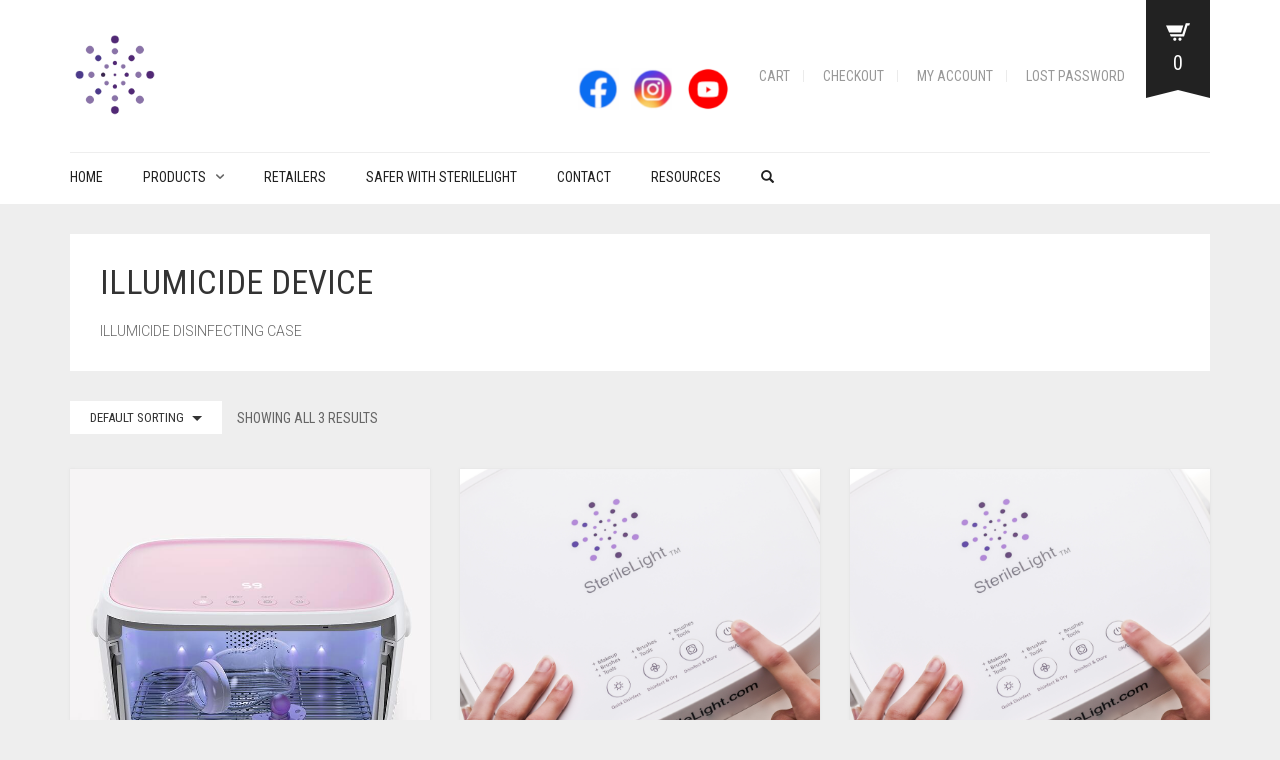

--- FILE ---
content_type: text/html; charset=UTF-8
request_url: https://sterilelight.com/?taxonomy=product_shipping_class&term=illumicide-disinfecting-case
body_size: 15885
content:
<!DOCTYPE html>
<html lang="en-US">
<head>
	<meta charset="UTF-8">
	<meta http-equiv="X-UA-Compatible" content="IE=edge" />

	<meta name="viewport" content="width=device-width, initial-scale=1, maximum-scale=2, user-scalable=yes">

					<script>document.documentElement.className = document.documentElement.className + ' yes-js js_active js'</script>
			<meta name='robots' content='index, follow, max-image-preview:large, max-snippet:-1, max-video-preview:-1' />
	<style>img:is([sizes="auto" i], [sizes^="auto," i]) { contain-intrinsic-size: 3000px 1500px }</style>
	
	<!-- This site is optimized with the Yoast SEO plugin v26.6 - https://yoast.com/wordpress/plugins/seo/ -->
	<title>ILLUMICIDE Device Archives - SterileLight</title>
	<link rel="canonical" href="https://sterilelight.com/?product_shipping_class=illumicide-disinfecting-case" />
	<meta property="og:locale" content="en_US" />
	<meta property="og:type" content="article" />
	<meta property="og:title" content="ILLUMICIDE Device Archives - SterileLight" />
	<meta property="og:description" content="ILLUMICIDE Disinfecting Case" />
	<meta property="og:url" content="https://sterilelight.com/?product_shipping_class=illumicide-disinfecting-case" />
	<meta property="og:site_name" content="SterileLight" />
	<meta name="twitter:card" content="summary_large_image" />
	<script type="application/ld+json" class="yoast-schema-graph">{"@context":"https://schema.org","@graph":[{"@type":"CollectionPage","@id":"https://sterilelight.com/?product_shipping_class=illumicide-disinfecting-case","url":"https://sterilelight.com/?product_shipping_class=illumicide-disinfecting-case","name":"ILLUMICIDE Device Archives - SterileLight","isPartOf":{"@id":"https://sterilelight.com/#website"},"primaryImageOfPage":{"@id":"https://sterilelight.com/?product_shipping_class=illumicide-disinfecting-case#primaryimage"},"image":{"@id":"https://sterilelight.com/?product_shipping_class=illumicide-disinfecting-case#primaryimage"},"thumbnailUrl":"https://sterilelight.com/wp-content/uploads/inside_view_bottle_pacifier.jpg","breadcrumb":{"@id":"https://sterilelight.com/?product_shipping_class=illumicide-disinfecting-case#breadcrumb"},"inLanguage":"en-US"},{"@type":"ImageObject","inLanguage":"en-US","@id":"https://sterilelight.com/?product_shipping_class=illumicide-disinfecting-case#primaryimage","url":"https://sterilelight.com/wp-content/uploads/inside_view_bottle_pacifier.jpg","contentUrl":"https://sterilelight.com/wp-content/uploads/inside_view_bottle_pacifier.jpg"},{"@type":"BreadcrumbList","@id":"https://sterilelight.com/?product_shipping_class=illumicide-disinfecting-case#breadcrumb","itemListElement":[{"@type":"ListItem","position":1,"name":"Home","item":"https://sterilelight.com/"},{"@type":"ListItem","position":2,"name":"ILLUMICIDE Device"}]},{"@type":"WebSite","@id":"https://sterilelight.com/#website","url":"https://sterilelight.com/","name":"SterileLight","description":"You&#039;re Safer with SterileLight","publisher":{"@id":"https://sterilelight.com/#organization"},"potentialAction":[{"@type":"SearchAction","target":{"@type":"EntryPoint","urlTemplate":"https://sterilelight.com/?s={search_term_string}"},"query-input":{"@type":"PropertyValueSpecification","valueRequired":true,"valueName":"search_term_string"}}],"inLanguage":"en-US"},{"@type":"Organization","@id":"https://sterilelight.com/#organization","name":"SterileLight","url":"https://sterilelight.com/","logo":{"@type":"ImageObject","inLanguage":"en-US","@id":"https://sterilelight.com/#/schema/logo/image/","url":"https://sterilelight.com/wp-content/uploads/2020/04/cropped-SterileLight-site_logo_512x512.png","contentUrl":"https://sterilelight.com/wp-content/uploads/2020/04/cropped-SterileLight-site_logo_512x512.png","caption":"SterileLight"},"image":{"@id":"https://sterilelight.com/#/schema/logo/image/"}}]}</script>
	<!-- / Yoast SEO plugin. -->


<link rel='dns-prefetch' href='//fonts.googleapis.com' />
<link rel="alternate" type="application/rss+xml" title="SterileLight &raquo; Feed" href="https://sterilelight.com/feed/" />
<link rel="alternate" type="application/rss+xml" title="SterileLight &raquo; Comments Feed" href="https://sterilelight.com/comments/feed/" />
<link rel="alternate" type="application/rss+xml" title="SterileLight &raquo; ILLUMICIDE Device Shipping class Feed" href="https://sterilelight.com/?taxonomy=product_shipping_class&#038;term=illumicide-disinfecting-case/feed/" />
<script type="text/javascript">
/* <![CDATA[ */
window._wpemojiSettings = {"baseUrl":"https:\/\/s.w.org\/images\/core\/emoji\/15.0.3\/72x72\/","ext":".png","svgUrl":"https:\/\/s.w.org\/images\/core\/emoji\/15.0.3\/svg\/","svgExt":".svg","source":{"concatemoji":"https:\/\/sterilelight.com\/wp-includes\/js\/wp-emoji-release.min.js?ver=6.7.4"}};
/*! This file is auto-generated */
!function(i,n){var o,s,e;function c(e){try{var t={supportTests:e,timestamp:(new Date).valueOf()};sessionStorage.setItem(o,JSON.stringify(t))}catch(e){}}function p(e,t,n){e.clearRect(0,0,e.canvas.width,e.canvas.height),e.fillText(t,0,0);var t=new Uint32Array(e.getImageData(0,0,e.canvas.width,e.canvas.height).data),r=(e.clearRect(0,0,e.canvas.width,e.canvas.height),e.fillText(n,0,0),new Uint32Array(e.getImageData(0,0,e.canvas.width,e.canvas.height).data));return t.every(function(e,t){return e===r[t]})}function u(e,t,n){switch(t){case"flag":return n(e,"\ud83c\udff3\ufe0f\u200d\u26a7\ufe0f","\ud83c\udff3\ufe0f\u200b\u26a7\ufe0f")?!1:!n(e,"\ud83c\uddfa\ud83c\uddf3","\ud83c\uddfa\u200b\ud83c\uddf3")&&!n(e,"\ud83c\udff4\udb40\udc67\udb40\udc62\udb40\udc65\udb40\udc6e\udb40\udc67\udb40\udc7f","\ud83c\udff4\u200b\udb40\udc67\u200b\udb40\udc62\u200b\udb40\udc65\u200b\udb40\udc6e\u200b\udb40\udc67\u200b\udb40\udc7f");case"emoji":return!n(e,"\ud83d\udc26\u200d\u2b1b","\ud83d\udc26\u200b\u2b1b")}return!1}function f(e,t,n){var r="undefined"!=typeof WorkerGlobalScope&&self instanceof WorkerGlobalScope?new OffscreenCanvas(300,150):i.createElement("canvas"),a=r.getContext("2d",{willReadFrequently:!0}),o=(a.textBaseline="top",a.font="600 32px Arial",{});return e.forEach(function(e){o[e]=t(a,e,n)}),o}function t(e){var t=i.createElement("script");t.src=e,t.defer=!0,i.head.appendChild(t)}"undefined"!=typeof Promise&&(o="wpEmojiSettingsSupports",s=["flag","emoji"],n.supports={everything:!0,everythingExceptFlag:!0},e=new Promise(function(e){i.addEventListener("DOMContentLoaded",e,{once:!0})}),new Promise(function(t){var n=function(){try{var e=JSON.parse(sessionStorage.getItem(o));if("object"==typeof e&&"number"==typeof e.timestamp&&(new Date).valueOf()<e.timestamp+604800&&"object"==typeof e.supportTests)return e.supportTests}catch(e){}return null}();if(!n){if("undefined"!=typeof Worker&&"undefined"!=typeof OffscreenCanvas&&"undefined"!=typeof URL&&URL.createObjectURL&&"undefined"!=typeof Blob)try{var e="postMessage("+f.toString()+"("+[JSON.stringify(s),u.toString(),p.toString()].join(",")+"));",r=new Blob([e],{type:"text/javascript"}),a=new Worker(URL.createObjectURL(r),{name:"wpTestEmojiSupports"});return void(a.onmessage=function(e){c(n=e.data),a.terminate(),t(n)})}catch(e){}c(n=f(s,u,p))}t(n)}).then(function(e){for(var t in e)n.supports[t]=e[t],n.supports.everything=n.supports.everything&&n.supports[t],"flag"!==t&&(n.supports.everythingExceptFlag=n.supports.everythingExceptFlag&&n.supports[t]);n.supports.everythingExceptFlag=n.supports.everythingExceptFlag&&!n.supports.flag,n.DOMReady=!1,n.readyCallback=function(){n.DOMReady=!0}}).then(function(){return e}).then(function(){var e;n.supports.everything||(n.readyCallback(),(e=n.source||{}).concatemoji?t(e.concatemoji):e.wpemoji&&e.twemoji&&(t(e.twemoji),t(e.wpemoji)))}))}((window,document),window._wpemojiSettings);
/* ]]> */
</script>
    <style>

    .laborator-admin-bar-menu {
        position: relative !important;
        display: inline-block;
        width: 16px !important;
        height: 16px !important;
        background: url(https://sterilelight.com/wp-content/themes/oxygen/assets/images/laborator-icon.png) no-repeat 0px 0px !important;
        background-size: 16px !important;
        margin-right: 8px !important;
        top: 3px !important;
    }

    .rtl .laborator-admin-bar-menu {
        margin-left: 8px !important;
        margin-right: 0;
    }

    #wp-admin-bar-laborator-options:hover .laborator-admin-bar-menu {
        background-position: 0 -32px !important;
    }

    .laborator-admin-bar-menu:before {
        display: none !important;
    }

    #toplevel_page_laborator_options .wp-menu-image {
        background: url(https://sterilelight.com/wp-content/themes/oxygen/assets/images/laborator-icon.png) no-repeat 11px 8px !important;
        background-size: 16px !important;
    }

    #toplevel_page_laborator_options .wp-menu-image:before {
        display: none;
    }

    #toplevel_page_laborator_options .wp-menu-image img {
        display: none;
    }

    #toplevel_page_laborator_options:hover .wp-menu-image, #toplevel_page_laborator_options.wp-has-current-submenu .wp-menu-image {
        background-position: 11px -24px !important;
    }

    </style><link rel='stylesheet' id='cnss_font_awesome_css-css' href='https://sterilelight.com/wp-content/plugins/easy-social-icons/css/font-awesome/css/all.min.css?ver=7.0.0' type='text/css' media='all' />
<link rel='stylesheet' id='cnss_font_awesome_v4_shims-css' href='https://sterilelight.com/wp-content/plugins/easy-social-icons/css/font-awesome/css/v4-shims.min.css?ver=7.0.0' type='text/css' media='all' />
<link rel='stylesheet' id='cnss_css-css' href='https://sterilelight.com/wp-content/plugins/easy-social-icons/css/cnss.css?ver=1.0' type='text/css' media='all' />
<link rel='stylesheet' id='cnss_share_css-css' href='https://sterilelight.com/wp-content/plugins/easy-social-icons/css/share.css?ver=1.0' type='text/css' media='all' />
<link rel='stylesheet' id='gs-swiper-css' href='https://sterilelight.com/wp-content/plugins/gs-logo-slider/assets/libs/swiper-js/swiper.min.css?ver=3.8.1' type='text/css' media='all' />
<link rel='stylesheet' id='gs-tippyjs-css' href='https://sterilelight.com/wp-content/plugins/gs-logo-slider/assets/libs/tippyjs/tippy.css?ver=3.8.1' type='text/css' media='all' />
<link rel='stylesheet' id='gs-logo-public-css' href='https://sterilelight.com/wp-content/plugins/gs-logo-slider/assets/css/gs-logo.min.css?ver=3.8.1' type='text/css' media='all' />
<style id='wp-emoji-styles-inline-css' type='text/css'>

	img.wp-smiley, img.emoji {
		display: inline !important;
		border: none !important;
		box-shadow: none !important;
		height: 1em !important;
		width: 1em !important;
		margin: 0 0.07em !important;
		vertical-align: -0.1em !important;
		background: none !important;
		padding: 0 !important;
	}
</style>
<link rel='stylesheet' id='wp-block-library-css' href='https://sterilelight.com/wp-includes/css/dist/block-library/style.min.css?ver=6.7.4' type='text/css' media='all' />
<link rel='stylesheet' id='jquery-selectBox-css' href='https://sterilelight.com/wp-content/plugins/yith-woocommerce-wishlist/assets/css/jquery.selectBox.css?ver=1.2.0' type='text/css' media='all' />
<link rel='stylesheet' id='woocommerce_prettyPhoto_css-css' href='//sterilelight.com/wp-content/plugins/woocommerce/assets/css/prettyPhoto.css?ver=3.1.6' type='text/css' media='all' />
<link rel='stylesheet' id='yith-wcwl-main-css' href='https://sterilelight.com/wp-content/plugins/yith-woocommerce-wishlist/assets/css/style.css?ver=4.11.0' type='text/css' media='all' />
<style id='yith-wcwl-main-inline-css' type='text/css'>
 :root { --rounded-corners-radius: 16px; --add-to-cart-rounded-corners-radius: 16px; --color-headers-background: #F4F4F4; --feedback-duration: 3s } 
 :root { --rounded-corners-radius: 16px; --add-to-cart-rounded-corners-radius: 16px; --color-headers-background: #F4F4F4; --feedback-duration: 3s } 
</style>
<style id='classic-theme-styles-inline-css' type='text/css'>
/*! This file is auto-generated */
.wp-block-button__link{color:#fff;background-color:#32373c;border-radius:9999px;box-shadow:none;text-decoration:none;padding:calc(.667em + 2px) calc(1.333em + 2px);font-size:1.125em}.wp-block-file__button{background:#32373c;color:#fff;text-decoration:none}
</style>
<style id='global-styles-inline-css' type='text/css'>
:root{--wp--preset--aspect-ratio--square: 1;--wp--preset--aspect-ratio--4-3: 4/3;--wp--preset--aspect-ratio--3-4: 3/4;--wp--preset--aspect-ratio--3-2: 3/2;--wp--preset--aspect-ratio--2-3: 2/3;--wp--preset--aspect-ratio--16-9: 16/9;--wp--preset--aspect-ratio--9-16: 9/16;--wp--preset--color--black: #000000;--wp--preset--color--cyan-bluish-gray: #abb8c3;--wp--preset--color--white: #ffffff;--wp--preset--color--pale-pink: #f78da7;--wp--preset--color--vivid-red: #cf2e2e;--wp--preset--color--luminous-vivid-orange: #ff6900;--wp--preset--color--luminous-vivid-amber: #fcb900;--wp--preset--color--light-green-cyan: #7bdcb5;--wp--preset--color--vivid-green-cyan: #00d084;--wp--preset--color--pale-cyan-blue: #8ed1fc;--wp--preset--color--vivid-cyan-blue: #0693e3;--wp--preset--color--vivid-purple: #9b51e0;--wp--preset--gradient--vivid-cyan-blue-to-vivid-purple: linear-gradient(135deg,rgba(6,147,227,1) 0%,rgb(155,81,224) 100%);--wp--preset--gradient--light-green-cyan-to-vivid-green-cyan: linear-gradient(135deg,rgb(122,220,180) 0%,rgb(0,208,130) 100%);--wp--preset--gradient--luminous-vivid-amber-to-luminous-vivid-orange: linear-gradient(135deg,rgba(252,185,0,1) 0%,rgba(255,105,0,1) 100%);--wp--preset--gradient--luminous-vivid-orange-to-vivid-red: linear-gradient(135deg,rgba(255,105,0,1) 0%,rgb(207,46,46) 100%);--wp--preset--gradient--very-light-gray-to-cyan-bluish-gray: linear-gradient(135deg,rgb(238,238,238) 0%,rgb(169,184,195) 100%);--wp--preset--gradient--cool-to-warm-spectrum: linear-gradient(135deg,rgb(74,234,220) 0%,rgb(151,120,209) 20%,rgb(207,42,186) 40%,rgb(238,44,130) 60%,rgb(251,105,98) 80%,rgb(254,248,76) 100%);--wp--preset--gradient--blush-light-purple: linear-gradient(135deg,rgb(255,206,236) 0%,rgb(152,150,240) 100%);--wp--preset--gradient--blush-bordeaux: linear-gradient(135deg,rgb(254,205,165) 0%,rgb(254,45,45) 50%,rgb(107,0,62) 100%);--wp--preset--gradient--luminous-dusk: linear-gradient(135deg,rgb(255,203,112) 0%,rgb(199,81,192) 50%,rgb(65,88,208) 100%);--wp--preset--gradient--pale-ocean: linear-gradient(135deg,rgb(255,245,203) 0%,rgb(182,227,212) 50%,rgb(51,167,181) 100%);--wp--preset--gradient--electric-grass: linear-gradient(135deg,rgb(202,248,128) 0%,rgb(113,206,126) 100%);--wp--preset--gradient--midnight: linear-gradient(135deg,rgb(2,3,129) 0%,rgb(40,116,252) 100%);--wp--preset--font-size--small: 13px;--wp--preset--font-size--medium: 20px;--wp--preset--font-size--large: 36px;--wp--preset--font-size--x-large: 42px;--wp--preset--spacing--20: 0.44rem;--wp--preset--spacing--30: 0.67rem;--wp--preset--spacing--40: 1rem;--wp--preset--spacing--50: 1.5rem;--wp--preset--spacing--60: 2.25rem;--wp--preset--spacing--70: 3.38rem;--wp--preset--spacing--80: 5.06rem;--wp--preset--shadow--natural: 6px 6px 9px rgba(0, 0, 0, 0.2);--wp--preset--shadow--deep: 12px 12px 50px rgba(0, 0, 0, 0.4);--wp--preset--shadow--sharp: 6px 6px 0px rgba(0, 0, 0, 0.2);--wp--preset--shadow--outlined: 6px 6px 0px -3px rgba(255, 255, 255, 1), 6px 6px rgba(0, 0, 0, 1);--wp--preset--shadow--crisp: 6px 6px 0px rgba(0, 0, 0, 1);}:where(.is-layout-flex){gap: 0.5em;}:where(.is-layout-grid){gap: 0.5em;}body .is-layout-flex{display: flex;}.is-layout-flex{flex-wrap: wrap;align-items: center;}.is-layout-flex > :is(*, div){margin: 0;}body .is-layout-grid{display: grid;}.is-layout-grid > :is(*, div){margin: 0;}:where(.wp-block-columns.is-layout-flex){gap: 2em;}:where(.wp-block-columns.is-layout-grid){gap: 2em;}:where(.wp-block-post-template.is-layout-flex){gap: 1.25em;}:where(.wp-block-post-template.is-layout-grid){gap: 1.25em;}.has-black-color{color: var(--wp--preset--color--black) !important;}.has-cyan-bluish-gray-color{color: var(--wp--preset--color--cyan-bluish-gray) !important;}.has-white-color{color: var(--wp--preset--color--white) !important;}.has-pale-pink-color{color: var(--wp--preset--color--pale-pink) !important;}.has-vivid-red-color{color: var(--wp--preset--color--vivid-red) !important;}.has-luminous-vivid-orange-color{color: var(--wp--preset--color--luminous-vivid-orange) !important;}.has-luminous-vivid-amber-color{color: var(--wp--preset--color--luminous-vivid-amber) !important;}.has-light-green-cyan-color{color: var(--wp--preset--color--light-green-cyan) !important;}.has-vivid-green-cyan-color{color: var(--wp--preset--color--vivid-green-cyan) !important;}.has-pale-cyan-blue-color{color: var(--wp--preset--color--pale-cyan-blue) !important;}.has-vivid-cyan-blue-color{color: var(--wp--preset--color--vivid-cyan-blue) !important;}.has-vivid-purple-color{color: var(--wp--preset--color--vivid-purple) !important;}.has-black-background-color{background-color: var(--wp--preset--color--black) !important;}.has-cyan-bluish-gray-background-color{background-color: var(--wp--preset--color--cyan-bluish-gray) !important;}.has-white-background-color{background-color: var(--wp--preset--color--white) !important;}.has-pale-pink-background-color{background-color: var(--wp--preset--color--pale-pink) !important;}.has-vivid-red-background-color{background-color: var(--wp--preset--color--vivid-red) !important;}.has-luminous-vivid-orange-background-color{background-color: var(--wp--preset--color--luminous-vivid-orange) !important;}.has-luminous-vivid-amber-background-color{background-color: var(--wp--preset--color--luminous-vivid-amber) !important;}.has-light-green-cyan-background-color{background-color: var(--wp--preset--color--light-green-cyan) !important;}.has-vivid-green-cyan-background-color{background-color: var(--wp--preset--color--vivid-green-cyan) !important;}.has-pale-cyan-blue-background-color{background-color: var(--wp--preset--color--pale-cyan-blue) !important;}.has-vivid-cyan-blue-background-color{background-color: var(--wp--preset--color--vivid-cyan-blue) !important;}.has-vivid-purple-background-color{background-color: var(--wp--preset--color--vivid-purple) !important;}.has-black-border-color{border-color: var(--wp--preset--color--black) !important;}.has-cyan-bluish-gray-border-color{border-color: var(--wp--preset--color--cyan-bluish-gray) !important;}.has-white-border-color{border-color: var(--wp--preset--color--white) !important;}.has-pale-pink-border-color{border-color: var(--wp--preset--color--pale-pink) !important;}.has-vivid-red-border-color{border-color: var(--wp--preset--color--vivid-red) !important;}.has-luminous-vivid-orange-border-color{border-color: var(--wp--preset--color--luminous-vivid-orange) !important;}.has-luminous-vivid-amber-border-color{border-color: var(--wp--preset--color--luminous-vivid-amber) !important;}.has-light-green-cyan-border-color{border-color: var(--wp--preset--color--light-green-cyan) !important;}.has-vivid-green-cyan-border-color{border-color: var(--wp--preset--color--vivid-green-cyan) !important;}.has-pale-cyan-blue-border-color{border-color: var(--wp--preset--color--pale-cyan-blue) !important;}.has-vivid-cyan-blue-border-color{border-color: var(--wp--preset--color--vivid-cyan-blue) !important;}.has-vivid-purple-border-color{border-color: var(--wp--preset--color--vivid-purple) !important;}.has-vivid-cyan-blue-to-vivid-purple-gradient-background{background: var(--wp--preset--gradient--vivid-cyan-blue-to-vivid-purple) !important;}.has-light-green-cyan-to-vivid-green-cyan-gradient-background{background: var(--wp--preset--gradient--light-green-cyan-to-vivid-green-cyan) !important;}.has-luminous-vivid-amber-to-luminous-vivid-orange-gradient-background{background: var(--wp--preset--gradient--luminous-vivid-amber-to-luminous-vivid-orange) !important;}.has-luminous-vivid-orange-to-vivid-red-gradient-background{background: var(--wp--preset--gradient--luminous-vivid-orange-to-vivid-red) !important;}.has-very-light-gray-to-cyan-bluish-gray-gradient-background{background: var(--wp--preset--gradient--very-light-gray-to-cyan-bluish-gray) !important;}.has-cool-to-warm-spectrum-gradient-background{background: var(--wp--preset--gradient--cool-to-warm-spectrum) !important;}.has-blush-light-purple-gradient-background{background: var(--wp--preset--gradient--blush-light-purple) !important;}.has-blush-bordeaux-gradient-background{background: var(--wp--preset--gradient--blush-bordeaux) !important;}.has-luminous-dusk-gradient-background{background: var(--wp--preset--gradient--luminous-dusk) !important;}.has-pale-ocean-gradient-background{background: var(--wp--preset--gradient--pale-ocean) !important;}.has-electric-grass-gradient-background{background: var(--wp--preset--gradient--electric-grass) !important;}.has-midnight-gradient-background{background: var(--wp--preset--gradient--midnight) !important;}.has-small-font-size{font-size: var(--wp--preset--font-size--small) !important;}.has-medium-font-size{font-size: var(--wp--preset--font-size--medium) !important;}.has-large-font-size{font-size: var(--wp--preset--font-size--large) !important;}.has-x-large-font-size{font-size: var(--wp--preset--font-size--x-large) !important;}
:where(.wp-block-post-template.is-layout-flex){gap: 1.25em;}:where(.wp-block-post-template.is-layout-grid){gap: 1.25em;}
:where(.wp-block-columns.is-layout-flex){gap: 2em;}:where(.wp-block-columns.is-layout-grid){gap: 2em;}
:root :where(.wp-block-pullquote){font-size: 1.5em;line-height: 1.6;}
</style>
<link rel='stylesheet' id='rs-plugin-settings-css' href='https://sterilelight.com/wp-content/plugins/revslider/public/assets/css/rs6.css?ver=6.3.4' type='text/css' media='all' />
<style id='rs-plugin-settings-inline-css' type='text/css'>
#rs-demo-id {}
</style>
<style id='woocommerce-inline-inline-css' type='text/css'>
.woocommerce form .form-row .required { visibility: visible; }
</style>
<link rel='stylesheet' id='wphi-style-css' href='https://sterilelight.com/wp-content/plugins/wp-header-images/css/front-styles.css?ver=1769374097' type='text/css' media='all' />
<link rel='stylesheet' id='brands-styles-css' href='https://sterilelight.com/wp-content/plugins/woocommerce/assets/css/brands.css?ver=10.3.7' type='text/css' media='all' />
<link rel='stylesheet' id='oxygen-child-css' href='https://sterilelight.com/wp-content/themes/oxygen-child/style.css?ver=6.7.4' type='text/css' media='all' />
<link rel='stylesheet' id='boostrap-css' href='https://sterilelight.com/wp-content/themes/oxygen/assets/css/bootstrap.css' type='text/css' media='all' />
<link rel='stylesheet' id='oxygen-main-css' href='https://sterilelight.com/wp-content/themes/oxygen/assets/css/oxygen.css?ver=5.7.1' type='text/css' media='all' />
<link rel='stylesheet' id='entypo-css' href='https://sterilelight.com/wp-content/themes/oxygen/assets/fonts/entypo/css/fontello.css' type='text/css' media='all' />
<link rel='stylesheet' id='font-awesome-css' href='https://sterilelight.com/wp-content/themes/oxygen/assets/fonts/font-awesome/css/font-awesome.min.css' type='text/css' media='all' />
<style id='font-awesome-inline-css' type='text/css'>
[data-font="FontAwesome"]:before {font-family: 'FontAwesome' !important;content: attr(data-icon) !important;speak: none !important;font-weight: normal !important;font-variant: normal !important;text-transform: none !important;line-height: 1 !important;font-style: normal !important;-webkit-font-smoothing: antialiased !important;-moz-osx-font-smoothing: grayscale !important;}
</style>
<link rel='stylesheet' id='style-purple-css' href='https://sterilelight.com/wp-content/themes/oxygen/assets/css/skins/purple.css?ver=6.7.4' type='text/css' media='all' />
<link rel='stylesheet' id='primary-font-css' href='https://fonts.googleapis.com/css?family=Roboto%3A400%2C400italic%2C500%2C900%2C900italic%2C700italic%2C700%2C500italic%2C300italic%2C300%2C100italic%2C100&#038;ver=6.7.4' type='text/css' media='all' />
<link rel='stylesheet' id='heading-font-css' href='https://fonts.googleapis.com/css?family=Roboto+Condensed%3A300italic%2C400italic%2C700italic%2C300%2C400%2C700&#038;ver=6.7.4' type='text/css' media='all' />
    <style>                    </style>    <script type="text/javascript">
		var ajaxurl = ajaxurl || 'https://sterilelight.com/wp-admin/admin-ajax.php';
    </script>
	<script type="text/javascript" src="https://sterilelight.com/wp-content/plugins/jquery-updater/js/jquery-3.7.1.min.js?ver=3.7.1" id="jquery-core-js"></script>
<script type="text/javascript" src="https://sterilelight.com/wp-content/plugins/jquery-updater/js/jquery-migrate-3.5.2.min.js?ver=3.5.2" id="jquery-migrate-js"></script>
<script type="text/javascript" src="https://sterilelight.com/wp-content/plugins/easy-social-icons/js/cnss.js?ver=1.0" id="cnss_js-js"></script>
<script type="text/javascript" src="https://sterilelight.com/wp-content/plugins/easy-social-icons/js/share.js?ver=1.0" id="cnss_share_js-js"></script>
<script type="text/javascript" src="https://sterilelight.com/wp-content/plugins/revslider/public/assets/js/rbtools.min.js?ver=6.3.4" id="tp-tools-js"></script>
<script type="text/javascript" src="https://sterilelight.com/wp-content/plugins/revslider/public/assets/js/rs6.min.js?ver=6.3.4" id="revmin-js"></script>
<script type="text/javascript" src="https://sterilelight.com/wp-content/plugins/woocommerce/assets/js/jquery-blockui/jquery.blockUI.min.js?ver=2.7.0-wc.10.3.7" id="wc-jquery-blockui-js" data-wp-strategy="defer"></script>
<script type="text/javascript" id="wc-add-to-cart-js-extra">
/* <![CDATA[ */
var wc_add_to_cart_params = {"ajax_url":"\/wp-admin\/admin-ajax.php","wc_ajax_url":"\/?wc-ajax=%%endpoint%%","i18n_view_cart":"View cart","cart_url":"https:\/\/sterilelight.com\/cart\/","is_cart":"","cart_redirect_after_add":"yes"};
/* ]]> */
</script>
<script type="text/javascript" src="https://sterilelight.com/wp-content/plugins/woocommerce/assets/js/frontend/add-to-cart.min.js?ver=10.3.7" id="wc-add-to-cart-js" data-wp-strategy="defer"></script>
<script type="text/javascript" src="https://sterilelight.com/wp-content/plugins/woocommerce/assets/js/js-cookie/js.cookie.min.js?ver=2.1.4-wc.10.3.7" id="wc-js-cookie-js" defer="defer" data-wp-strategy="defer"></script>
<script type="text/javascript" id="woocommerce-js-extra">
/* <![CDATA[ */
var woocommerce_params = {"ajax_url":"\/wp-admin\/admin-ajax.php","wc_ajax_url":"\/?wc-ajax=%%endpoint%%","i18n_password_show":"Show password","i18n_password_hide":"Hide password"};
/* ]]> */
</script>
<script type="text/javascript" src="https://sterilelight.com/wp-content/plugins/woocommerce/assets/js/frontend/woocommerce.min.js?ver=10.3.7" id="woocommerce-js" defer="defer" data-wp-strategy="defer"></script>
<script type="text/javascript" src="https://sterilelight.com/wp-content/plugins/js_composer/assets/js/vendors/woocommerce-add-to-cart.js?ver=7.9" id="vc_woocommerce-add-to-cart-js-js"></script>
<script type="text/javascript" id="wvw9319front.js2267-js-extra">
/* <![CDATA[ */
var wvw_local_data = {"add_url":"https:\/\/sterilelight.com\/wp-admin\/post-new.php?post_type=event","ajaxurl":"https:\/\/sterilelight.com\/wp-admin\/admin-ajax.php"};
/* ]]> */
</script>
<script type="text/javascript" src="https://sterilelight.com/wp-content/plugins/wp-visitors-widget/modules/js/front.js?ver=6.7.4" id="wvw9319front.js2267-js"></script>
<script></script><link rel="https://api.w.org/" href="https://sterilelight.com/wp-json/" /><link rel="EditURI" type="application/rsd+xml" title="RSD" href="https://sterilelight.com/xmlrpc.php?rsd" />
<meta name="generator" content="WordPress 6.7.4" />
<meta name="generator" content="WooCommerce 10.3.7" />
<style type="text/css">
		ul.cnss-social-icon li.cn-fa-icon a:hover{color:#ffffff!important;}
		</style>
		<!-- GA Google Analytics @ https://m0n.co/ga -->
		<script async src="https://www.googletagmanager.com/gtag/js?id=UA-177869220-1"></script>
		<script>
			window.dataLayer = window.dataLayer || [];
			function gtag(){dataLayer.push(arguments);}
			gtag('js', new Date());
			gtag('config', 'UA-177869220-1');
		</script>

	<script>  var el_i13_login_captcha=null; var el_i13_register_captcha=null; </script><style type="text/css"></style>	<noscript><style>.woocommerce-product-gallery{ opacity: 1 !important; }</style></noscript>
	<style type="text/css">.recentcomments a{display:inline !important;padding:0 !important;margin:0 !important;}</style><meta name="generator" content="Powered by WPBakery Page Builder - drag and drop page builder for WordPress."/>
<meta name="generator" content="Powered by Slider Revolution 6.3.4 - responsive, Mobile-Friendly Slider Plugin for WordPress with comfortable drag and drop interface." />
<link rel="icon" href="https://sterilelight.com/wp-content/uploads/2020/04/cropped-SterileLight-site_logo_512x512-32x32.png" sizes="32x32" />
<link rel="icon" href="https://sterilelight.com/wp-content/uploads/2020/04/cropped-SterileLight-site_logo_512x512-192x192.png" sizes="192x192" />
<link rel="apple-touch-icon" href="https://sterilelight.com/wp-content/uploads/2020/04/cropped-SterileLight-site_logo_512x512-180x180.png" />
<meta name="msapplication-TileImage" content="https://sterilelight.com/wp-content/uploads/2020/04/cropped-SterileLight-site_logo_512x512-270x270.png" />
<script type="text/javascript">function setREVStartSize(e){
			//window.requestAnimationFrame(function() {				 
				window.RSIW = window.RSIW===undefined ? window.innerWidth : window.RSIW;	
				window.RSIH = window.RSIH===undefined ? window.innerHeight : window.RSIH;	
				try {								
					var pw = document.getElementById(e.c).parentNode.offsetWidth,
						newh;
					pw = pw===0 || isNaN(pw) ? window.RSIW : pw;
					e.tabw = e.tabw===undefined ? 0 : parseInt(e.tabw);
					e.thumbw = e.thumbw===undefined ? 0 : parseInt(e.thumbw);
					e.tabh = e.tabh===undefined ? 0 : parseInt(e.tabh);
					e.thumbh = e.thumbh===undefined ? 0 : parseInt(e.thumbh);
					e.tabhide = e.tabhide===undefined ? 0 : parseInt(e.tabhide);
					e.thumbhide = e.thumbhide===undefined ? 0 : parseInt(e.thumbhide);
					e.mh = e.mh===undefined || e.mh=="" || e.mh==="auto" ? 0 : parseInt(e.mh,0);		
					if(e.layout==="fullscreen" || e.l==="fullscreen") 						
						newh = Math.max(e.mh,window.RSIH);					
					else{					
						e.gw = Array.isArray(e.gw) ? e.gw : [e.gw];
						for (var i in e.rl) if (e.gw[i]===undefined || e.gw[i]===0) e.gw[i] = e.gw[i-1];					
						e.gh = e.el===undefined || e.el==="" || (Array.isArray(e.el) && e.el.length==0)? e.gh : e.el;
						e.gh = Array.isArray(e.gh) ? e.gh : [e.gh];
						for (var i in e.rl) if (e.gh[i]===undefined || e.gh[i]===0) e.gh[i] = e.gh[i-1];
											
						var nl = new Array(e.rl.length),
							ix = 0,						
							sl;					
						e.tabw = e.tabhide>=pw ? 0 : e.tabw;
						e.thumbw = e.thumbhide>=pw ? 0 : e.thumbw;
						e.tabh = e.tabhide>=pw ? 0 : e.tabh;
						e.thumbh = e.thumbhide>=pw ? 0 : e.thumbh;					
						for (var i in e.rl) nl[i] = e.rl[i]<window.RSIW ? 0 : e.rl[i];
						sl = nl[0];									
						for (var i in nl) if (sl>nl[i] && nl[i]>0) { sl = nl[i]; ix=i;}															
						var m = pw>(e.gw[ix]+e.tabw+e.thumbw) ? 1 : (pw-(e.tabw+e.thumbw)) / (e.gw[ix]);					
						newh =  (e.gh[ix] * m) + (e.tabh + e.thumbh);
					}				
					if(window.rs_init_css===undefined) window.rs_init_css = document.head.appendChild(document.createElement("style"));					
					document.getElementById(e.c).height = newh+"px";
					window.rs_init_css.innerHTML += "#"+e.c+"_wrapper { height: "+newh+"px }";				
				} catch(e){
					console.log("Failure at Presize of Slider:" + e)
				}					   
			//});
		  };</script>
<!-- Favicons -->
	    <link rel="shortcut icon" href="https://sterilelight.com/wp-content/uploads/FaviconLogo.png">
		<noscript><style> .wpb_animate_when_almost_visible { opacity: 1; }</style></noscript>
</head>
<body class="archive tax-product_shipping_class term-illumicide-disinfecting-case term-121 wp-custom-logo theme-oxygen sp-easy-accordion-enabled woocommerce woocommerce-page woocommerce-no-js non-logged-in wpb-js-composer js-comp-ver-7.9 vc_responsive oxygen-top-menu ht-2 sticky-menu">

	<div class="header-cart">

    <div class="col-md-10 col-sm-9">

        <div class="row cart-items">

            <div class="no-items">
				Loading cart contents...            </div>

        </div>

    </div>

    <div class="col-md-2 col-sm-3">

        <a class="btn btn-block btn-gray" href="https://sterilelight.com/cart/">
            <span class="glyphicon bucket-icon"></span>
			View Cart        </a>

        <a class="btn btn-block btn-default" href="https://sterilelight.com/checkout/">
            <span class="glyphicon cart-icon"></span>
			Checkout        </a>

        <div class="cart-sub-total">
			Cart subtotal:
            <span>&hellip;</span>
        </div>

    </div>

</div>
		<div class="wrapper">

		
    <div class="top-menu">

        <div class="main">

            <div class="row">

                <div class="col-sm-12">

                    <div class="tl-header with-cart-ribbon">

						<div class="logo">

    <div class="logo-entry">
        <a href="https://sterilelight.com">
			<span class="brand-logo"><span class="logo-element general" style="width:90px;max-width:90px;"><span style="padding-bottom:100%"><img src="https://sterilelight.com/wp-content/uploads/2020/04/SterileLight-site_logo_512x512.png" width="90" height="90" alt="" /></span></span></span>        </a>
    </div>

    <div class="mobile-menu-link">
        <a href="#">
            <i class="glyphicon glyphicon-align-justify"></i>
        </a>
    </div>

</div>
						<div class="mobile-menu hidden">

	        <form action="https://sterilelight.com" method="get" class="search-form"
              enctype="application/x-www-form-urlencoded">

            <a href="#">
                <span class="glyphicon glyphicon-search"></span>
            </a>

            <div class="search-input-env">
                <input type="text" class="search-input" name="s" placeholder="Search..." value="">
            </div>

        </form>
	<ul id="menu-main-1" class="nav"><li class="menu-item menu-item-type-post_type menu-item-object-page menu-item-home menu-item-1766"><a href="https://sterilelight.com/">Home</a></li>
<li class="menu-item menu-item-type-custom menu-item-object-custom menu-item-home menu-item-has-children menu-item-1963"><a href="https://sterilelight.com">PRODUCTS</a>
<ul class="sub-menu">
	<li class="menu-item menu-item-type-custom menu-item-object-custom menu-item-1964"><a href="https://sterilelight.com/product/illumicide-disinfecting-case/">ILLUMICIDE Disinfecting Case &#8211; Beauty Edition</a></li>
	<li class="menu-item menu-item-type-custom menu-item-object-custom menu-item-2043"><a href="https://sterilelight.com/product/illumicide-disinfecting-case-for-baby/">ILLUMICIDE Disinfecting Case &#8211; Baby Care Edition</a></li>
	<li class="menu-item menu-item-type-custom menu-item-object-custom menu-item-2032"><a href="https://sterilelight.com/product/illumicide-x/">ILLUMICIDE Disinfecting Case &#8211; X Edition</a></li>
	<li class="menu-item menu-item-type-custom menu-item-object-custom menu-item-1968"><a href="https://sterilelight.com/product/illumicide-reactor/">ILLUMICIDE Reactor</a></li>
	<li class="menu-item menu-item-type-custom menu-item-object-custom menu-item-3280"><a href="https://sterilelight.com/product/eco-green-disposable-towels/">ECO-GREEN Disposable Towels</a></li>
	<li class="menu-item menu-item-type-custom menu-item-object-custom menu-item-1965"><a href="https://sterilelight.com/product/antimicrobial-essential-bag-and-mat-set/">Essential Bag and Mat</a></li>
	<li class="menu-item menu-item-type-custom menu-item-object-custom menu-item-1966"><a href="https://sterilelight.com/product/mesh-bag-trio/">First Antimicrobial Makeup Bag</a></li>
	<li class="menu-item menu-item-type-custom menu-item-object-custom menu-item-3279"><a href="https://sterilelight.com/product/ngm-antimicrobial-makeup-bag/">NGM Antimicrobial Makeup Bag</a></li>
	<li class="menu-item menu-item-type-custom menu-item-object-custom menu-item-1967"><a href="https://sterilelight.com/product/sterilelight-sanitizing-spray/">Sanitizing Spray</a></li>
	<li class="menu-item menu-item-type-custom menu-item-object-custom menu-item-3301"><a href="https://sterilelight.com/product/stainless-steel-makeup-palette/">Stainless Steel Makeup Palette</a></li>
</ul>
</li>
<li class="menu-item menu-item-type-post_type menu-item-object-page menu-item-1867"><a href="https://sterilelight.com/sterilelight-sold-here/">Retailers</a></li>
<li class="menu-item menu-item-type-post_type menu-item-object-page menu-item-3195"><a href="https://sterilelight.com/safer-with-sterilelight/">Safer with Sterilelight</a></li>
<li class="menu-item menu-item-type-post_type menu-item-object-page menu-item-1868"><a href="https://sterilelight.com/contact-sterilelight/">Contact</a></li>
<li class="menu-item menu-item-type-post_type menu-item-object-page menu-item-3302"><a href="https://sterilelight.com/prp_sl-uvc-dsc-01/">Resources</a></li>
</ul>        <a href="https://sterilelight.com/cart/" class="cart-items">
            <span>0</span>
			Cart        </a>
	        <div class="social-networks-mobile">
			<ul class="social-networks"></ul>        </div>
	        <div class="top-menu-mobile">
			<ul id="menu-top-1" class="sec-nav-menu"><li class="menu-item menu-item-type-post_type menu-item-object-page menu-item-1984"><a href="https://sterilelight.com/cart/">Cart</a></li>
<li class="menu-item menu-item-type-post_type menu-item-object-page menu-item-1985"><a href="https://sterilelight.com/checkout/">Checkout</a></li>
<li class="menu-item menu-item-type-post_type menu-item-object-page menu-item-1837"><a href="https://sterilelight.com/my-account/">My account</a></li>
<li class="menu-item menu-item-type-custom menu-item-object-custom menu-item-1983"><a href="https://sterilelight.com/my-account/lost-password/">Lost password</a></li>
</ul>        </div>
	</div>

                        <nav class="sec-nav">

							<ul id="menu-top" class="sec-nav-menu"><li id="menu-item-1984" class="menu-item menu-item-type-post_type menu-item-object-page menu-item-1984"><a href="https://sterilelight.com/cart/">Cart</a></li>
<li id="menu-item-1985" class="menu-item menu-item-type-post_type menu-item-object-page menu-item-1985"><a href="https://sterilelight.com/checkout/">Checkout</a></li>
<li id="menu-item-1837" class="menu-item menu-item-type-post_type menu-item-object-page menu-item-1837"><a href="https://sterilelight.com/my-account/">My account</a></li>
<li id="menu-item-1983" class="menu-item menu-item-type-custom menu-item-object-custom menu-item-1983"><a href="https://sterilelight.com/my-account/lost-password/">Lost password</a></li>
</ul><div class="top-menu-social"><ul id="" class="cnss-social-icon " style="text-align:center; text-align:-webkit-center; align-self:center; margin: 0 auto;">		<li class="cn-fa-facebook" style="display:inline-block;"><a class="" target="_blank" href="https://facebook.com/sterilelightllc" title="facebook" style=""><img src="https://sterilelight.com/wp-content/uploads/facebook_logo_60x60-2.png" border="0" width="44" height="44" alt="facebook" title="facebook" style="margin:4px;" /></a></li>		<li class="cn-fa-instagram" style="display:inline-block;"><a class="" target="_blank" href="https://instagram.com/sterile_light" title="instagram" style=""><img src="https://sterilelight.com/wp-content/uploads/instagram_logo_60x60-1.png" border="0" width="44" height="44" alt="instagram" title="instagram" style="margin:4px;" /></a></li>		<li class="cn-fa-youtube" style="display:inline-block;"><a class="" target="_blank" href="https://www.youtube.com/channel/UCP2NsuQxii0tNXsdigrXWQw/videos" title="youtube" style=""><img src="https://sterilelight.com/wp-content/uploads/youtube_icon_60x60-1.png" border="0" width="44" height="44" alt="youtube" title="youtube" style="margin:4px;" /></a></li></ul>
	
	</div>
                        </nav>

							<div class="cart-ribbon">
		<a href="https://sterilelight.com/cart/">
			<span class="cart_content">
				<span class="bucket" style="background-image: url(https://sterilelight.com/wp-content/themes/oxygen/assets/images/cart-icon-3.png);"></span>
				<span class="number">&hellip;</span>
			</span>
	
			<span class="bucket-bottom"></span>
		</a>
	</div>
	
                    </div>

                </div>

            </div>

        </div>

    </div>

    <div class="main-menu-top white-menu">

        <div class="main">

            <div class="row">

                <div class="col-md-12">

                    <nav class="main-menu-env top-menu-type-2 clearfix">

						                            <a href="https://sterilelight.com" class="logo-sticky">
								<span class="brand-logo"><span class="logo-element general" style="width:90px;max-width:90px;min-width:90px;"><span style="padding-bottom:100%"><img src="https://sterilelight.com/wp-content/uploads/2020/04/SterileLight-site_logo_512x512.png" width="90" height="90" alt="" /></span></span></span>                            </a>
						
						<ul id="menu-main" class="nav"><li id="menu-item-1766" class="menu-item menu-item-type-post_type menu-item-object-page menu-item-home menu-item-1766"><a href="https://sterilelight.com/">Home</a></li>
<li id="menu-item-1963" class="menu-item menu-item-type-custom menu-item-object-custom menu-item-home menu-item-has-children menu-item-1963"><a href="https://sterilelight.com">PRODUCTS</a>
<ul class="sub-menu">
	<li id="menu-item-1964" class="menu-item menu-item-type-custom menu-item-object-custom menu-item-1964"><a href="https://sterilelight.com/product/illumicide-disinfecting-case/">ILLUMICIDE Disinfecting Case &#8211; Beauty Edition</a></li>
	<li id="menu-item-2043" class="menu-item menu-item-type-custom menu-item-object-custom menu-item-2043"><a href="https://sterilelight.com/product/illumicide-disinfecting-case-for-baby/">ILLUMICIDE Disinfecting Case &#8211; Baby Care Edition</a></li>
	<li id="menu-item-2032" class="menu-item menu-item-type-custom menu-item-object-custom menu-item-2032"><a href="https://sterilelight.com/product/illumicide-x/">ILLUMICIDE Disinfecting Case &#8211; X Edition</a></li>
	<li id="menu-item-1968" class="menu-item menu-item-type-custom menu-item-object-custom menu-item-1968"><a href="https://sterilelight.com/product/illumicide-reactor/">ILLUMICIDE Reactor</a></li>
	<li id="menu-item-3280" class="menu-item menu-item-type-custom menu-item-object-custom menu-item-3280"><a href="https://sterilelight.com/product/eco-green-disposable-towels/">ECO-GREEN Disposable Towels</a></li>
	<li id="menu-item-1965" class="menu-item menu-item-type-custom menu-item-object-custom menu-item-1965"><a href="https://sterilelight.com/product/antimicrobial-essential-bag-and-mat-set/">Essential Bag and Mat</a></li>
	<li id="menu-item-1966" class="menu-item menu-item-type-custom menu-item-object-custom menu-item-1966"><a href="https://sterilelight.com/product/mesh-bag-trio/">First Antimicrobial Makeup Bag</a></li>
	<li id="menu-item-3279" class="menu-item menu-item-type-custom menu-item-object-custom menu-item-3279"><a href="https://sterilelight.com/product/ngm-antimicrobial-makeup-bag/">NGM Antimicrobial Makeup Bag</a></li>
	<li id="menu-item-1967" class="menu-item menu-item-type-custom menu-item-object-custom menu-item-1967"><a href="https://sterilelight.com/product/sterilelight-sanitizing-spray/">Sanitizing Spray</a></li>
	<li id="menu-item-3301" class="menu-item menu-item-type-custom menu-item-object-custom menu-item-3301"><a href="https://sterilelight.com/product/stainless-steel-makeup-palette/">Stainless Steel Makeup Palette</a></li>
</ul>
</li>
<li id="menu-item-1867" class="menu-item menu-item-type-post_type menu-item-object-page menu-item-1867"><a href="https://sterilelight.com/sterilelight-sold-here/">Retailers</a></li>
<li id="menu-item-3195" class="menu-item menu-item-type-post_type menu-item-object-page menu-item-3195"><a href="https://sterilelight.com/safer-with-sterilelight/">Safer with Sterilelight</a></li>
<li id="menu-item-1868" class="menu-item menu-item-type-post_type menu-item-object-page menu-item-1868"><a href="https://sterilelight.com/contact-sterilelight/">Contact</a></li>
<li id="menu-item-3302" class="menu-item menu-item-type-post_type menu-item-object-page menu-item-3302"><a href="https://sterilelight.com/prp_sl-uvc-dsc-01/">Resources</a></li>
</ul>
						                            <form action="https://sterilelight.com" method="get" class="search-form"
                                  enctype="application/x-www-form-urlencoded">

                                <a href="#">
                                    <span class="glyphicon glyphicon-search"></span>
                                </a>

                                <div class="search-input-env">
                                    <input type="text" class="search-input" name="s"
                                           placeholder="Search...">
                                </div>

                            </form>
						
                    </nav>

                </div>

            </div>

        </div>

    </div>





		<div class="main">

			
			
	<div id="primary" class="content-area"><main id="main" class="site-main" role="main">            <header class="woocommerce-products-header">
				                    <h1 class="woocommerce-products-header__title page-title">ILLUMICIDE Device</h1>
				
				<div class="term-description"><p>ILLUMICIDE Disinfecting Case</p>
</div>            </header>
		<form class="woocommerce-ordering" method="get">

	        <div class="woocommerce-ordering--dropdown form-group sort">

            <div class="dropdown">

                <button class="dropdown-toggle" type="button" data-toggle="dropdown">
                    <span>Default sorting</span>
                    <i class="caret"></i>
                </button>

                <ul class="dropdown-menu fade" role="menu">

					<li role="presentation" class="active"><a href="#menu_order">Default sorting</a></li><li role="presentation"><a href="#popularity">Sort by popularity</a></li><li role="presentation"><a href="#date">Sort by latest</a></li><li role="presentation"><a href="#price">Sort by price: low to high</a></li><li role="presentation"><a href="#price-desc">Sort by price: high to low</a></li>
                </ul>

            </div>
        </div>
		
    <select name="orderby" class="orderby" aria-label="Shop order">
		            <option value="menu_order"  selected='selected'>Default sorting</option>
		            <option value="popularity" >Sort by popularity</option>
		            <option value="date" >Sort by latest</option>
		            <option value="price" >Sort by price: low to high</option>
		            <option value="price-desc" >Sort by price: high to low</option>
		    </select>
    <input type="hidden" name="paged" value="1" />
	<input type="hidden" name="taxonomy" value="product_shipping_class" /><input type="hidden" name="term" value="illumicide-disinfecting-case" /><input type="hidden" name="p" value="" /><input type="hidden" name="page_id" value="" /></form>
<p class="woocommerce-result-count" role="alert" aria-relevant="all" >
	Showing all 3 results</p>
        <div class="clear"></div>
        <div class="products-archive">
        <div class="products-archive--products">
		<div class="woocommerce-notices-wrapper"></div><ul class="products columns-3">
<li class="product type-product post-2035 status-publish first instock product_cat-surface-disinfection product_cat-uv-technology has-post-thumbnail taxable shipping-taxable purchasable product-type-simple">
	<div class="product-wrapper">        <div class="product-images preview-type-none">

            <a href="https://sterilelight.com/product/illumicide-disinfecting-case-for-baby/" class="featured-image">
				<span class="image-placeholder" style="padding-bottom:100.000000%" ><img width="1" height="1" class="attachment-woocommerce_thumbnail size-woocommerce_thumbnail lazyload" alt="" decoding="async" data-src="https://sterilelight.com/wp-content/uploads/inside_view_bottle_pacifier.jpg" /></span>            </a>
			<div class="yith-add-to-wishlist">
<div
	class="yith-wcwl-add-to-wishlist add-to-wishlist-2035 yith-wcwl-add-to-wishlist--link-style wishlist-fragment on-first-load"
	data-fragment-ref="2035"
	data-fragment-options="{&quot;base_url&quot;:&quot;&quot;,&quot;product_id&quot;:2035,&quot;parent_product_id&quot;:0,&quot;product_type&quot;:&quot;simple&quot;,&quot;is_single&quot;:false,&quot;in_default_wishlist&quot;:false,&quot;show_view&quot;:false,&quot;browse_wishlist_text&quot;:&quot;Browse wishlist&quot;,&quot;already_in_wishslist_text&quot;:&quot;The product is already in your wishlist!&quot;,&quot;product_added_text&quot;:&quot;Product added!&quot;,&quot;available_multi_wishlist&quot;:false,&quot;disable_wishlist&quot;:false,&quot;show_count&quot;:false,&quot;ajax_loading&quot;:false,&quot;loop_position&quot;:&quot;after_add_to_cart&quot;,&quot;item&quot;:&quot;add_to_wishlist&quot;}"
>
			
			<!-- ADD TO WISHLIST -->
			
<div class="yith-wcwl-add-button">
		<a
		href="?add_to_wishlist=2035&#038;_wpnonce=f3136b52ba"
		class="add_to_wishlist single_add_to_wishlist"
		data-product-id="2035"
		data-product-type="simple"
		data-original-product-id="0"
		data-title="Add to wishlist"
		rel="nofollow"
	>
		<svg id="yith-wcwl-icon-heart-outline" class="yith-wcwl-icon-svg" fill="none" stroke-width="1.5" stroke="currentColor" viewBox="0 0 24 24" xmlns="http://www.w3.org/2000/svg">
  <path stroke-linecap="round" stroke-linejoin="round" d="M21 8.25c0-2.485-2.099-4.5-4.688-4.5-1.935 0-3.597 1.126-4.312 2.733-.715-1.607-2.377-2.733-4.313-2.733C5.1 3.75 3 5.765 3 8.25c0 7.22 9 12 9 12s9-4.78 9-12Z"></path>
</svg>		<span>Add to wishlist</span>
	</a>
</div>

			<!-- COUNT TEXT -->
			
			</div>
</div>                <div class="quick-view">
                <a href="#">
                    <i class="entypo-popup"></i>
					Quick View                </a>
                </div>        </div>
		        <div class="adding-to-cart">
            <div class="loader">
                <strong>Adding to cart</strong>
                <span></span>
                <span></span>
                <span></span>
            </div>
        </div>
		        <div class="product-description">

			<a href="https://sterilelight.com/product/illumicide-disinfecting-case-for-baby/" class="woocommerce-LoopProduct-link woocommerce-loop-product__link"><h2 class="woocommerce-loop-product__title">ILLUMICIDE Disinfecting Case &#8211; Baby Care Edition</h2></a>        <div class="product-categories">
			<a href="https://sterilelight.com/product-category/surface-disinfection/" rel="tag">Surface Disinfection</a>, <a href="https://sterilelight.com/product-category/surface-disinfection/uv-technology/" rel="tag">UV Technology</a>        </div>
		<div class="divider"></div>
	<span class="price"><span class="woocommerce-Price-amount amount"><bdi><span class="woocommerce-Price-currencySymbol">&#36;</span>299.00</bdi></span></span>
<a href="/?taxonomy=product_shipping_class&#038;term=illumicide-disinfecting-case&#038;add-to-cart=2035" aria-describedby="woocommerce_loop_add_to_cart_link_describedby_2035" data-quantity="1" class="button product_type_simple add_to_cart_button ajax_add_to_cart" data-product_id="2035" data-product_sku="SL-IDC-UVC-01-BC-1" aria-label="Add to cart: &ldquo;ILLUMICIDE Disinfecting Case - Baby Care Edition&rdquo;" rel="nofollow" data-success_message="&ldquo;ILLUMICIDE Disinfecting Case - Baby Care Edition&rdquo; has been added to your cart"><i data-toggle="tooltip" data-placement="bottom" title="Add to cart" class="glyphicon glyphicon-plus-sign"></i><i class="action-taken glyphicon glyphicon-ok-sign"></i></a>	<span id="woocommerce_loop_add_to_cart_link_describedby_2035" class="screen-reader-text">
			</span>

        </div>
		<script type="text/template" class="product-quickview-template"><div class="woocommerce product-quickview">

	
    <div class="product-quickview--column product-quickview--images">

		        <div class="product-images">

			                <a href="https://sterilelight.com/product/illumicide-disinfecting-case-for-baby/" class="product-image">
					<span class="image-placeholder" style="padding-bottom:100.000000%" ><img width="1" height="1" class="attachment-woocommerce_single size-woocommerce_single lazyload" alt="" decoding="async" data-src="https://sterilelight.com/wp-content/uploads/inside_view_bottle_pacifier.jpg" /></span>                </a>
			
        </div>
		
    </div>

    <div class="product-quickview--column product-quickview--summary">

        <div class="summary">

			<h3 class="product_title entry-title">ILLUMICIDE Disinfecting Case &#8211; Baby Care Edition</h3><div class="woocommerce-product-details__short-description">
	<p>DISINFECT AND DRY YOUR BABY BOTTLES  WITH A SINGLE DEVICE!<br />
Improve your baby&#8217;s appetite by eliminating unpleasant odors.<br />
With it&#8217;s built-in dryer for your baby bottles, this is the must-have device for disinfecting your baby items.<br />
Provides effective surface disinfection in just three minutes with ultra-violet germicidal light. Excellent for use on baby bottles, pacifiers, rattles, sippy cups, and more. The 40 light, instant-on array is mercury-free, unlike competitor’s outdated technology that unnecessarily harms the planet. Pink or Blue Cover Option.</p>
<p>ILLUMICIDE Surface Disinfecting Case<br />
(Baby Care Edition)</p>
</div>
<p class="price"><span class="woocommerce-Price-amount amount"><bdi><span class="woocommerce-Price-currencySymbol">&#36;</span>299.00</bdi></span></p>
        <form class="cart">
            <a href="https://sterilelight.com/product/illumicide-disinfecting-case-for-baby/" class="button view-product">
                <i class="entypo-eye"></i>
				View Product            </a>
        </form>
		<ul class="share-product"><li>    <a class="facebook "
       data-tooltip="Share on Facebook" href="https://www.facebook.com/sharer.php?u=https%3A%2F%2Fsterilelight.com%2Fproduct%2Fillumicide-disinfecting-case-for-baby%2F"
       target="_blank">
        <i class="fa fa-facebook"></i>
    </a>
	</li></ul>
        </div>

    </div>

	
</div></script></div></li>
<li class="product type-product post-1229 status-publish instock product_cat-surface-disinfection product_cat-uv-technology has-post-thumbnail taxable shipping-taxable purchasable product-type-simple">
	<div class="product-wrapper">        <div class="product-images has-gallery preview-type-none">

            <a href="https://sterilelight.com/product/illumicide-disinfecting-case/" class="featured-image">
				<span class="image-placeholder" style="padding-bottom:100.000000%" ><img width="1" height="1" class="attachment-woocommerce_thumbnail size-woocommerce_thumbnail lazyload" alt="" decoding="async" data-src="https://sterilelight.com/wp-content/uploads/2014/05/DSC0676.jpg" /></span>            </a>
			<div class="yith-add-to-wishlist">
<div
	class="yith-wcwl-add-to-wishlist add-to-wishlist-1229 yith-wcwl-add-to-wishlist--link-style wishlist-fragment on-first-load"
	data-fragment-ref="1229"
	data-fragment-options="{&quot;base_url&quot;:&quot;&quot;,&quot;product_id&quot;:1229,&quot;parent_product_id&quot;:0,&quot;product_type&quot;:&quot;simple&quot;,&quot;is_single&quot;:false,&quot;in_default_wishlist&quot;:false,&quot;show_view&quot;:false,&quot;browse_wishlist_text&quot;:&quot;Browse wishlist&quot;,&quot;already_in_wishslist_text&quot;:&quot;The product is already in your wishlist!&quot;,&quot;product_added_text&quot;:&quot;Product added!&quot;,&quot;available_multi_wishlist&quot;:false,&quot;disable_wishlist&quot;:false,&quot;show_count&quot;:false,&quot;ajax_loading&quot;:false,&quot;loop_position&quot;:&quot;after_add_to_cart&quot;,&quot;item&quot;:&quot;add_to_wishlist&quot;}"
>
			
			<!-- ADD TO WISHLIST -->
			
<div class="yith-wcwl-add-button">
		<a
		href="?add_to_wishlist=1229&#038;_wpnonce=f3136b52ba"
		class="add_to_wishlist single_add_to_wishlist"
		data-product-id="1229"
		data-product-type="simple"
		data-original-product-id="0"
		data-title="Add to wishlist"
		rel="nofollow"
	>
		<svg id="yith-wcwl-icon-heart-outline" class="yith-wcwl-icon-svg" fill="none" stroke-width="1.5" stroke="currentColor" viewBox="0 0 24 24" xmlns="http://www.w3.org/2000/svg">
  <path stroke-linecap="round" stroke-linejoin="round" d="M21 8.25c0-2.485-2.099-4.5-4.688-4.5-1.935 0-3.597 1.126-4.312 2.733-.715-1.607-2.377-2.733-4.313-2.733C5.1 3.75 3 5.765 3 8.25c0 7.22 9 12 9 12s9-4.78 9-12Z"></path>
</svg>		<span>Add to wishlist</span>
	</a>
</div>

			<!-- COUNT TEXT -->
			
			</div>
</div>                <div class="quick-view">
                <a href="#">
                    <i class="entypo-popup"></i>
					Quick View                </a>
                </div>        </div>
		        <div class="adding-to-cart">
            <div class="loader">
                <strong>Adding to cart</strong>
                <span></span>
                <span></span>
                <span></span>
            </div>
        </div>
		        <div class="product-description">

			<a href="https://sterilelight.com/product/illumicide-disinfecting-case/" class="woocommerce-LoopProduct-link woocommerce-loop-product__link"><h2 class="woocommerce-loop-product__title">ILLUMICIDE FIRST Makeup Brush Dryer and Disinfecting Case</h2></a>        <div class="product-categories">
			<a href="https://sterilelight.com/product-category/surface-disinfection/" rel="tag">Surface Disinfection</a>, <a href="https://sterilelight.com/product-category/surface-disinfection/uv-technology/" rel="tag">UV Technology</a>        </div>
		<div class="divider"></div>
	<span class="price"><span class="woocommerce-Price-amount amount"><bdi><span class="woocommerce-Price-currencySymbol">&#36;</span>389.00</bdi></span></span>
<a href="/?taxonomy=product_shipping_class&#038;term=illumicide-disinfecting-case&#038;add-to-cart=1229" aria-describedby="woocommerce_loop_add_to_cart_link_describedby_1229" data-quantity="1" class="button product_type_simple add_to_cart_button ajax_add_to_cart" data-product_id="1229" data-product_sku="SL-IDC-UVC-01-B" aria-label="Add to cart: &ldquo;ILLUMICIDE FIRST Makeup Brush Dryer and Disinfecting Case&rdquo;" rel="nofollow" data-success_message="&ldquo;ILLUMICIDE FIRST Makeup Brush Dryer and Disinfecting Case&rdquo; has been added to your cart"><i data-toggle="tooltip" data-placement="bottom" title="Add to cart" class="glyphicon glyphicon-plus-sign"></i><i class="action-taken glyphicon glyphicon-ok-sign"></i></a>	<span id="woocommerce_loop_add_to_cart_link_describedby_1229" class="screen-reader-text">
			</span>

        </div>
		<script type="text/template" class="product-quickview-template"><div class="woocommerce product-quickview">

	
    <div class="product-quickview--column product-quickview--images">

		        <div class="product-images">

			                <a href="https://sterilelight.com/product/illumicide-disinfecting-case/" class="product-image">
					<span class="image-placeholder" style="padding-bottom:100.000000%" ><img width="1" height="1" class="attachment-woocommerce_single size-woocommerce_single lazyload" alt="" decoding="async" loading="lazy" data-src="https://sterilelight.com/wp-content/uploads/2014/05/DSC0676.jpg" /></span>                </a>
			                <a href="https://sterilelight.com/product/illumicide-disinfecting-case/" class="product-image">
					<span class="image-placeholder" style="padding-bottom:100.000000%" ><img width="1" height="1" class="attachment-woocommerce_single size-woocommerce_single lazyload" alt="" decoding="async" loading="lazy" data-src="https://sterilelight.com/wp-content/uploads/2014/05/Sterile-Light-2020-15-scaled.jpg" /></span>                </a>
			                <a href="https://sterilelight.com/product/illumicide-disinfecting-case/" class="product-image">
					<span class="image-placeholder" style="padding-bottom:100.000000%" ><img width="1" height="1" class="attachment-woocommerce_single size-woocommerce_single lazyload" alt="" decoding="async" loading="lazy" data-src="https://sterilelight.com/wp-content/uploads/2014/05/DSC0682.jpg" /></span>                </a>
			
        </div>
		
    </div>

    <div class="product-quickview--column product-quickview--summary">

        <div class="summary">

			<h3 class="product_title entry-title">ILLUMICIDE FIRST Makeup Brush Dryer and Disinfecting Case</h3><div class="woocommerce-product-details__short-description">
	<p>DISINFECT AND DRY YOUR BRUSHES WITH A SINGLE DEVICE!<br />
With it&#8217;s built-in dryer for your makeup brushes, this is the must-have device for disinfecting your beauty-related items.<br />
ILLUMICIDE Surface Disinfecting Case<br />
(Beauty Edition)<br />
Professional Discount Included</p>
</div>
<p class="price"><span class="woocommerce-Price-amount amount"><bdi><span class="woocommerce-Price-currencySymbol">&#36;</span>389.00</bdi></span></p>
        <form class="cart">
            <a href="https://sterilelight.com/product/illumicide-disinfecting-case/" class="button view-product">
                <i class="entypo-eye"></i>
				View Product            </a>
        </form>
		<ul class="share-product"><li>    <a class="facebook "
       data-tooltip="Share on Facebook" href="https://www.facebook.com/sharer.php?u=https%3A%2F%2Fsterilelight.com%2Fproduct%2Fillumicide-disinfecting-case%2F"
       target="_blank">
        <i class="fa fa-facebook"></i>
    </a>
	</li></ul>
        </div>

    </div>

	
</div></script></div></li>
<li class="product type-product post-2031 status-publish last instock product_cat-surface-disinfection has-post-thumbnail taxable shipping-taxable purchasable product-type-simple">
	<div class="product-wrapper">        <div class="product-images has-gallery preview-type-none">

            <a href="https://sterilelight.com/product/illumicide-x/" class="featured-image">
				<span class="image-placeholder" style="padding-bottom:100.000000%" ><img width="1" height="1" class="attachment-woocommerce_thumbnail size-woocommerce_thumbnail lazyload" alt="" decoding="async" loading="lazy" data-src="https://sterilelight.com/wp-content/uploads/2014/05/DSC0676.jpg" /></span>            </a>
			<div class="yith-add-to-wishlist">
<div
	class="yith-wcwl-add-to-wishlist add-to-wishlist-2031 yith-wcwl-add-to-wishlist--link-style wishlist-fragment on-first-load"
	data-fragment-ref="2031"
	data-fragment-options="{&quot;base_url&quot;:&quot;&quot;,&quot;product_id&quot;:2031,&quot;parent_product_id&quot;:0,&quot;product_type&quot;:&quot;simple&quot;,&quot;is_single&quot;:false,&quot;in_default_wishlist&quot;:false,&quot;show_view&quot;:false,&quot;browse_wishlist_text&quot;:&quot;Browse wishlist&quot;,&quot;already_in_wishslist_text&quot;:&quot;The product is already in your wishlist!&quot;,&quot;product_added_text&quot;:&quot;Product added!&quot;,&quot;available_multi_wishlist&quot;:false,&quot;disable_wishlist&quot;:false,&quot;show_count&quot;:false,&quot;ajax_loading&quot;:false,&quot;loop_position&quot;:&quot;after_add_to_cart&quot;,&quot;item&quot;:&quot;add_to_wishlist&quot;}"
>
			
			<!-- ADD TO WISHLIST -->
			
<div class="yith-wcwl-add-button">
		<a
		href="?add_to_wishlist=2031&#038;_wpnonce=f3136b52ba"
		class="add_to_wishlist single_add_to_wishlist"
		data-product-id="2031"
		data-product-type="simple"
		data-original-product-id="0"
		data-title="Add to wishlist"
		rel="nofollow"
	>
		<svg id="yith-wcwl-icon-heart-outline" class="yith-wcwl-icon-svg" fill="none" stroke-width="1.5" stroke="currentColor" viewBox="0 0 24 24" xmlns="http://www.w3.org/2000/svg">
  <path stroke-linecap="round" stroke-linejoin="round" d="M21 8.25c0-2.485-2.099-4.5-4.688-4.5-1.935 0-3.597 1.126-4.312 2.733-.715-1.607-2.377-2.733-4.313-2.733C5.1 3.75 3 5.765 3 8.25c0 7.22 9 12 9 12s9-4.78 9-12Z"></path>
</svg>		<span>Add to wishlist</span>
	</a>
</div>

			<!-- COUNT TEXT -->
			
			</div>
</div>                <div class="quick-view">
                <a href="#">
                    <i class="entypo-popup"></i>
					Quick View                </a>
                </div>        </div>
		        <div class="adding-to-cart">
            <div class="loader">
                <strong>Adding to cart</strong>
                <span></span>
                <span></span>
                <span></span>
            </div>
        </div>
		        <div class="product-description">

			<a href="https://sterilelight.com/product/illumicide-x/" class="woocommerce-LoopProduct-link woocommerce-loop-product__link"><h2 class="woocommerce-loop-product__title">ILLUMICIDE X</h2></a>        <div class="product-categories">
			<a href="https://sterilelight.com/product-category/surface-disinfection/" rel="tag">Surface Disinfection</a>        </div>
		<div class="divider"></div>
	<span class="price"><span class="woocommerce-Price-amount amount"><bdi><span class="woocommerce-Price-currencySymbol">&#36;</span>389.00</bdi></span></span>
<a href="/?taxonomy=product_shipping_class&#038;term=illumicide-disinfecting-case&#038;add-to-cart=2031" aria-describedby="woocommerce_loop_add_to_cart_link_describedby_2031" data-quantity="1" class="button product_type_simple add_to_cart_button ajax_add_to_cart" data-product_id="2031" data-product_sku="SL-IDC-UVC-01-X" aria-label="Add to cart: &ldquo;ILLUMICIDE X&rdquo;" rel="nofollow" data-success_message="&ldquo;ILLUMICIDE X&rdquo; has been added to your cart"><i data-toggle="tooltip" data-placement="bottom" title="Add to cart" class="glyphicon glyphicon-plus-sign"></i><i class="action-taken glyphicon glyphicon-ok-sign"></i></a>	<span id="woocommerce_loop_add_to_cart_link_describedby_2031" class="screen-reader-text">
			</span>

        </div>
		<script type="text/template" class="product-quickview-template"><div class="woocommerce product-quickview">

	
    <div class="product-quickview--column product-quickview--images">

		        <div class="product-images">

			                <a href="https://sterilelight.com/product/illumicide-x/" class="product-image">
					<span class="image-placeholder" style="padding-bottom:100.000000%" ><img width="1" height="1" class="attachment-woocommerce_single size-woocommerce_single lazyload" alt="" decoding="async" loading="lazy" data-src="https://sterilelight.com/wp-content/uploads/2014/05/DSC0676.jpg" /></span>                </a>
			                <a href="https://sterilelight.com/product/illumicide-x/" class="product-image">
					<span class="image-placeholder" style="padding-bottom:100.000000%" ><img width="1" height="1" class="attachment-woocommerce_single size-woocommerce_single lazyload" alt="" decoding="async" loading="lazy" data-src="https://sterilelight.com/wp-content/uploads/exxxotica_the_new_normal.png" /></span>                </a>
			
        </div>
		
    </div>

    <div class="product-quickview--column product-quickview--summary">

        <div class="summary">

			<h3 class="product_title entry-title">ILLUMICIDE X</h3><div class="woocommerce-product-details__short-description">
	<p>Want to go the extra mile when it comes to your adult toy cleaning routine? SterileLight&#8217;s ILLUMICIDE X discreetly sanitizes your adult toys using UVC light to kill bacteria and potential viruses lurking on surfaces. &#8220;If you’re a hygienic person, and if cleanliness and storage is a high priority, then it&#8217;s worth the investment for you,&#8221; says Jenelle Marie Pierce, CSE, Executive Director of TheSTIProject.com.</p>
<p>Visit SterileLight at Chicago&#8217;s EXXXOTICA Expo &#8211; Booth 228 &#8211; April 29th &#8211; May 1st<br />
Rosemont Expo Center to see product demos and obtain special show pricing on the ILLUMICIDE X! </p>
</div>
<p class="price"><span class="woocommerce-Price-amount amount"><bdi><span class="woocommerce-Price-currencySymbol">&#36;</span>389.00</bdi></span></p>
        <form class="cart">
            <a href="https://sterilelight.com/product/illumicide-x/" class="button view-product">
                <i class="entypo-eye"></i>
				View Product            </a>
        </form>
		<ul class="share-product"><li>    <a class="facebook "
       data-tooltip="Share on Facebook" href="https://www.facebook.com/sharer.php?u=https%3A%2F%2Fsterilelight.com%2Fproduct%2Fillumicide-x%2F"
       target="_blank">
        <i class="fa fa-facebook"></i>
    </a>
	</li></ul>
        </div>

    </div>

	
</div></script></div></li>
</ul>
        </div>

		        </div>
		</main></div></div><div class="footer-env">

    <div class="footer-env-container">

		<footer class="footer_widgets">
    <div class="row">

		<div class="col-sm-3"><div class="footer-block woocommerce widget_product_categories woocommerce_product_categories-2"><h3 class="widget-title">Product categories</h3><ul class="product-categories"><li class="cat-item cat-item-71"><a href="https://sterilelight.com/product-category/surface-disinfection/">Surface Disinfection</a></li>
<li class="cat-item cat-item-125"><a href="https://sterilelight.com/product-category/surface-disinfection/illumicide-accessories/">ILLUMICIDE Accessories</a></li>
<li class="cat-item cat-item-81"><a href="https://sterilelight.com/product-category/surface-disinfection/uv-technology/">UV Technology</a></li>
<li class="cat-item cat-item-44"><a href="https://sterilelight.com/product-category/antimicrobial-accessories/">Antimicrobial Accessories</a></li>
<li class="cat-item cat-item-117"><a href="https://sterilelight.com/product-category/disposable-towels/">Disposable Towels</a></li>
</ul></div></div><div class="col-sm-3"><div class="footer-block widget_text text-2"><h3 class="widget-title">About SterileLight</h3>			<div class="textwidget"><p>Established in 2016, SterileLight provides targeted and effective infection control solutions to organizations of any size.</p>
<p>SterileLight solutions significantly reduce your risk, differentiate you, and help you manage complex compliance challenges.</p>
<p>We conduct continual research to identify the most effective infection control technologies available which we incorporate into our solutions and product offerings.</p>
<ul class="social-networks"></ul>
</div>
		</div></div>
    </div>
</footer>
        <footer class="footer-container">

            <div class="footer_main row">

                <div class="col-md-12 hidden-sm hidden-xs">
                    <hr class="divider"/>
                </div>

                <div class="clear"></div>

				                    <div class="col-sm-12">

                        <div class="footer-nav">
							<ul id="menu-footer-menu" class="menu"><li id="menu-item-1765" class="menu-item menu-item-type-post_type menu-item-object-page menu-item-home menu-item-1765"><a href="https://sterilelight.com/">Home</a></li>
<li id="menu-item-1847" class="menu-item menu-item-type-post_type menu-item-object-page menu-item-privacy-policy menu-item-1847"><a rel="privacy-policy" href="https://sterilelight.com/privacy-policy/">Privacy Policy</a></li>
<li id="menu-item-1848" class="menu-item menu-item-type-post_type menu-item-object-page menu-item-1848"><a href="https://sterilelight.com/terms-conditions/">Terms &#038; Conditions</a></li>
<li id="menu-item-1743" class="menu-item menu-item-type-post_type menu-item-object-page menu-item-1743"><a href="https://sterilelight.com/contact-sterilelight/">Contact Us</a></li>
</ul>                        </div>

                    </div>

                    <div class="clear"></div>
				
                <div class="footer-columns">

                    <div class="footer-column">

                        <div class="copyright_text">

							© 2024 Sterile Light LLC | Established 2016 | All Rights Reserved. 
                        </div>

                    </div>

					
                        <div class="footer-column footer-column--right">

							<ul id="" class="cnss-social-icon " style="text-align:center; text-align:-webkit-center; align-self:center; margin: 0 auto;">		<li class="cn-fa-facebook" style="display:inline-block;"><a class="" target="_blank" href="https://facebook.com/sterilelightllc" title="facebook" style=""><img src="https://sterilelight.com/wp-content/uploads/facebook_logo_60x60-2.png" border="0" width="48" height="48" alt="facebook" title="facebook" style="margin:4px;" /></a></li>		<li class="cn-fa-instagram" style="display:inline-block;"><a class="" target="_blank" href="https://instagram.com/sterile_light" title="instagram" style=""><img src="https://sterilelight.com/wp-content/uploads/instagram_logo_60x60-1.png" border="0" width="48" height="48" alt="instagram" title="instagram" style="margin:4px;" /></a></li>		<li class="cn-fa-youtube" style="display:inline-block;"><a class="" target="_blank" href="https://www.youtube.com/channel/UCP2NsuQxii0tNXsdigrXWQw/videos" title="youtube" style=""><img src="https://sterilelight.com/wp-content/uploads/youtube_icon_60x60-1.png" border="0" width="48" height="48" alt="youtube" title="youtube" style="margin:4px;" /></a></li></ul>
	
	
Payment service provided by Authorize.Net<br/> 
<!-- (c) 2005, 2023. Authorize.Net is a registered trademark of CyberSource Corporation --> <div class="AuthorizeNetSeal"> <script type="text/javascript" language="javascript">var ANS_customer_id="76d8265a-60d8-4e12-8812-8b56b6abd0e9";</script> <script type="text/javascript" language="javascript" src="//verify.authorize.net:443/anetseal/seal.js" ></script> </div>
"You're Safer with SterileLight"
                        </div>

					                </div>
            </div>

        </footer>

    </div>

</div>
	</div>

				
				<script type='text/javascript'>
		(function () {
			var c = document.body.className;
			c = c.replace(/woocommerce-no-js/, 'woocommerce-js');
			document.body.className = c;
		})();
	</script>
	<link rel='stylesheet' id='wc-authnet-blocks-checkout-style-css' href='https://sterilelight.com/wp-content/plugins/woo-authorize-net-gateway-aim/build/style-index.css?ver=e24aa2fa2b7649feaf7f' type='text/css' media='all' />
<link rel='stylesheet' id='wvw8353boot-cont.css-css' href='https://sterilelight.com/wp-content/plugins/wp-visitors-widget/modules/inc/assets/css/boot-cont.css?ver=6.7.4' type='text/css' media='all' />
<link rel='stylesheet' id='wvw3843front.css-css' href='https://sterilelight.com/wp-content/plugins/wp-visitors-widget/modules/css/front.css?ver=6.7.4' type='text/css' media='all' />
<link rel='stylesheet' id='wc-blocks-style-css' href='https://sterilelight.com/wp-content/plugins/woocommerce/assets/client/blocks/wc-blocks.css?ver=wc-10.3.7' type='text/css' media='all' />
<link rel='stylesheet' id='slick-css' href='https://sterilelight.com/wp-content/themes/oxygen/assets/js/slick/slick.css?ver=5.7.1' type='text/css' media='all' />
<link rel='stylesheet' id='slick-theme-css' href='https://sterilelight.com/wp-content/themes/oxygen/assets/js/slick/slick-theme.css?ver=5.7.1' type='text/css' media='all' />
<script type="text/javascript" src="https://sterilelight.com/wp-includes/js/jquery/ui/core.min.js?ver=1.13.3" id="jquery-ui-core-js"></script>
<script type="text/javascript" src="https://sterilelight.com/wp-includes/js/jquery/ui/mouse.min.js?ver=1.13.3" id="jquery-ui-mouse-js"></script>
<script type="text/javascript" src="https://sterilelight.com/wp-includes/js/jquery/ui/sortable.min.js?ver=1.13.3" id="jquery-ui-sortable-js"></script>
<script type="text/javascript" src="https://sterilelight.com/wp-content/plugins/gs-logo-slider/assets/libs/swiper-js/swiper.min.js?ver=3.8.1" id="gs-swiper-js"></script>
<script type="text/javascript" src="https://sterilelight.com/wp-content/plugins/gs-logo-slider/assets/libs/tippyjs/tippy-bundle.umd.min.js?ver=3.8.1" id="gs-tippyjs-js"></script>
<script type="text/javascript" src="https://sterilelight.com/wp-content/plugins/gs-logo-slider/assets/libs/images-loaded/images-loaded.min.js?ver=3.8.1" id="gs-images-loaded-js"></script>
<script type="text/javascript" src="https://sterilelight.com/wp-content/plugins/gs-logo-slider/assets/js/gs-logo.min.js?ver=3.8.1" id="gs-logo-public-js"></script>
<script type="text/javascript" src="https://sterilelight.com/wp-content/plugins/yith-woocommerce-wishlist/assets/js/jquery.selectBox.min.js?ver=1.2.0" id="jquery-selectBox-js"></script>
<script type="text/javascript" src="//sterilelight.com/wp-content/plugins/woocommerce/assets/js/prettyPhoto/jquery.prettyPhoto.min.js?ver=3.1.6" id="wc-prettyPhoto-js" data-wp-strategy="defer"></script>
<script type="text/javascript" id="jquery-yith-wcwl-js-extra">
/* <![CDATA[ */
var yith_wcwl_l10n = {"ajax_url":"\/wp-admin\/admin-ajax.php","redirect_to_cart":"no","yith_wcwl_button_position":"after_add_to_cart","multi_wishlist":"","hide_add_button":"1","enable_ajax_loading":"","ajax_loader_url":"https:\/\/sterilelight.com\/wp-content\/plugins\/yith-woocommerce-wishlist\/assets\/images\/ajax-loader-alt.svg","remove_from_wishlist_after_add_to_cart":"1","is_wishlist_responsive":"1","time_to_close_prettyphoto":"3000","fragments_index_glue":".","reload_on_found_variation":"1","mobile_media_query":"768","labels":{"cookie_disabled":"We are sorry, but this feature is available only if cookies on your browser are enabled.","added_to_cart_message":"<div class=\"woocommerce-notices-wrapper\"><div class=\"woocommerce-message\" role=\"alert\">Product added to cart successfully<\/div><\/div>"},"actions":{"add_to_wishlist_action":"add_to_wishlist","remove_from_wishlist_action":"remove_from_wishlist","reload_wishlist_and_adding_elem_action":"reload_wishlist_and_adding_elem","load_mobile_action":"load_mobile","delete_item_action":"delete_item","save_title_action":"save_title","save_privacy_action":"save_privacy","load_fragments":"load_fragments"},"nonce":{"add_to_wishlist_nonce":"f3136b52ba","remove_from_wishlist_nonce":"8306ad45e8","reload_wishlist_and_adding_elem_nonce":"dc1ab54b03","load_mobile_nonce":"3b73c92c86","delete_item_nonce":"7b226889cb","save_title_nonce":"69f48f334b","save_privacy_nonce":"8c29f8d37a","load_fragments_nonce":"5a805b2e8e"},"redirect_after_ask_estimate":"","ask_estimate_redirect_url":"https:\/\/sterilelight.com"};
var yith_wcwl_l10n = {"ajax_url":"\/wp-admin\/admin-ajax.php","redirect_to_cart":"no","yith_wcwl_button_position":"after_add_to_cart","multi_wishlist":"","hide_add_button":"1","enable_ajax_loading":"","ajax_loader_url":"https:\/\/sterilelight.com\/wp-content\/plugins\/yith-woocommerce-wishlist\/assets\/images\/ajax-loader-alt.svg","remove_from_wishlist_after_add_to_cart":"1","is_wishlist_responsive":"1","time_to_close_prettyphoto":"3000","fragments_index_glue":".","reload_on_found_variation":"1","mobile_media_query":"768","labels":{"cookie_disabled":"We are sorry, but this feature is available only if cookies on your browser are enabled.","added_to_cart_message":"<div class=\"woocommerce-notices-wrapper\"><div class=\"woocommerce-message\" role=\"alert\">Product added to cart successfully<\/div><\/div>"},"actions":{"add_to_wishlist_action":"add_to_wishlist","remove_from_wishlist_action":"remove_from_wishlist","reload_wishlist_and_adding_elem_action":"reload_wishlist_and_adding_elem","load_mobile_action":"load_mobile","delete_item_action":"delete_item","save_title_action":"save_title","save_privacy_action":"save_privacy","load_fragments":"load_fragments"},"nonce":{"add_to_wishlist_nonce":"f3136b52ba","remove_from_wishlist_nonce":"8306ad45e8","reload_wishlist_and_adding_elem_nonce":"dc1ab54b03","load_mobile_nonce":"3b73c92c86","delete_item_nonce":"7b226889cb","save_title_nonce":"69f48f334b","save_privacy_nonce":"8c29f8d37a","load_fragments_nonce":"5a805b2e8e"},"redirect_after_ask_estimate":"","ask_estimate_redirect_url":"https:\/\/sterilelight.com"};
var yith_wcwl_l10n = {"ajax_url":"\/wp-admin\/admin-ajax.php","redirect_to_cart":"no","yith_wcwl_button_position":"after_add_to_cart","multi_wishlist":"","hide_add_button":"1","enable_ajax_loading":"","ajax_loader_url":"https:\/\/sterilelight.com\/wp-content\/plugins\/yith-woocommerce-wishlist\/assets\/images\/ajax-loader-alt.svg","remove_from_wishlist_after_add_to_cart":"1","is_wishlist_responsive":"1","time_to_close_prettyphoto":"3000","fragments_index_glue":".","reload_on_found_variation":"1","mobile_media_query":"768","labels":{"cookie_disabled":"We are sorry, but this feature is available only if cookies on your browser are enabled.","added_to_cart_message":"<div class=\"woocommerce-notices-wrapper\"><div class=\"woocommerce-message\" role=\"alert\">Product added to cart successfully<\/div><\/div>"},"actions":{"add_to_wishlist_action":"add_to_wishlist","remove_from_wishlist_action":"remove_from_wishlist","reload_wishlist_and_adding_elem_action":"reload_wishlist_and_adding_elem","load_mobile_action":"load_mobile","delete_item_action":"delete_item","save_title_action":"save_title","save_privacy_action":"save_privacy","load_fragments":"load_fragments"},"nonce":{"add_to_wishlist_nonce":"f3136b52ba","remove_from_wishlist_nonce":"8306ad45e8","reload_wishlist_and_adding_elem_nonce":"dc1ab54b03","load_mobile_nonce":"3b73c92c86","delete_item_nonce":"7b226889cb","save_title_nonce":"69f48f334b","save_privacy_nonce":"8c29f8d37a","load_fragments_nonce":"5a805b2e8e"},"redirect_after_ask_estimate":"","ask_estimate_redirect_url":"https:\/\/sterilelight.com"};
var yith_wcwl_l10n = {"ajax_url":"\/wp-admin\/admin-ajax.php","redirect_to_cart":"no","yith_wcwl_button_position":"after_add_to_cart","multi_wishlist":"","hide_add_button":"1","enable_ajax_loading":"","ajax_loader_url":"https:\/\/sterilelight.com\/wp-content\/plugins\/yith-woocommerce-wishlist\/assets\/images\/ajax-loader-alt.svg","remove_from_wishlist_after_add_to_cart":"1","is_wishlist_responsive":"1","time_to_close_prettyphoto":"3000","fragments_index_glue":".","reload_on_found_variation":"1","mobile_media_query":"768","labels":{"cookie_disabled":"We are sorry, but this feature is available only if cookies on your browser are enabled.","added_to_cart_message":"<div class=\"woocommerce-notices-wrapper\"><div class=\"woocommerce-message\" role=\"alert\">Product added to cart successfully<\/div><\/div>"},"actions":{"add_to_wishlist_action":"add_to_wishlist","remove_from_wishlist_action":"remove_from_wishlist","reload_wishlist_and_adding_elem_action":"reload_wishlist_and_adding_elem","load_mobile_action":"load_mobile","delete_item_action":"delete_item","save_title_action":"save_title","save_privacy_action":"save_privacy","load_fragments":"load_fragments"},"nonce":{"add_to_wishlist_nonce":"f3136b52ba","remove_from_wishlist_nonce":"8306ad45e8","reload_wishlist_and_adding_elem_nonce":"dc1ab54b03","load_mobile_nonce":"3b73c92c86","delete_item_nonce":"7b226889cb","save_title_nonce":"69f48f334b","save_privacy_nonce":"8c29f8d37a","load_fragments_nonce":"5a805b2e8e"},"redirect_after_ask_estimate":"","ask_estimate_redirect_url":"https:\/\/sterilelight.com"};
/* ]]> */
</script>
<script type="text/javascript" src="https://sterilelight.com/wp-content/plugins/yith-woocommerce-wishlist/assets/js/jquery.yith-wcwl.min.js?ver=4.11.0" id="jquery-yith-wcwl-js"></script>
<script type="text/javascript" id="awdr-main-js-extra">
/* <![CDATA[ */
var awdr_params = {"ajaxurl":"https:\/\/sterilelight.com\/wp-admin\/admin-ajax.php","nonce":"f1c287faa7","enable_update_price_with_qty":"show_when_matched","refresh_order_review":"0","custom_target_simple_product":"","custom_target_variable_product":"","js_init_trigger":"","awdr_opacity_to_bulk_table":"","awdr_dynamic_bulk_table_status":"0","awdr_dynamic_bulk_table_off":"on","custom_simple_product_id_selector":"","custom_variable_product_id_selector":""};
/* ]]> */
</script>
<script type="text/javascript" src="https://sterilelight.com/wp-content/plugins/woo-discount-rules/v2/Assets/Js/site_main.js?ver=2.6.13" id="awdr-main-js"></script>
<script type="text/javascript" src="https://sterilelight.com/wp-content/plugins/woo-discount-rules/v2/Assets/Js/awdr-dynamic-price.js?ver=2.6.13" id="awdr-dynamic-price-js"></script>
<script type="text/javascript" src="https://sterilelight.com/wp-content/plugins/woocommerce/assets/js/sourcebuster/sourcebuster.min.js?ver=10.3.7" id="sourcebuster-js-js"></script>
<script type="text/javascript" id="wc-order-attribution-js-extra">
/* <![CDATA[ */
var wc_order_attribution = {"params":{"lifetime":1.0e-5,"session":30,"base64":false,"ajaxurl":"https:\/\/sterilelight.com\/wp-admin\/admin-ajax.php","prefix":"wc_order_attribution_","allowTracking":true},"fields":{"source_type":"current.typ","referrer":"current_add.rf","utm_campaign":"current.cmp","utm_source":"current.src","utm_medium":"current.mdm","utm_content":"current.cnt","utm_id":"current.id","utm_term":"current.trm","utm_source_platform":"current.plt","utm_creative_format":"current.fmt","utm_marketing_tactic":"current.tct","session_entry":"current_add.ep","session_start_time":"current_add.fd","session_pages":"session.pgs","session_count":"udata.vst","user_agent":"udata.uag"}};
/* ]]> */
</script>
<script type="text/javascript" src="https://sterilelight.com/wp-content/plugins/woocommerce/assets/js/frontend/order-attribution.min.js?ver=10.3.7" id="wc-order-attribution-js"></script>
<script type="text/javascript" src="https://sterilelight.com/wp-content/themes/oxygen/assets/js/bootstrap.min.js" id="bootstrap-js"></script>
<script type="text/javascript" src="https://sterilelight.com/wp-content/themes/oxygen/assets/js/slick/slick.min.js?ver=5.7.1" id="slick-js"></script>
<script type="text/javascript" src="https://sterilelight.com/wp-content/themes/oxygen/assets/js/oxygen-custom.min.js?ver=5.7.1" id="oxygen-custom-js"></script>
<script></script>            <script id="pvtfw-add-to-cart-js" type="text/javascript">

            /**
             * To avoid polluting the global scope or clashing with other plugins, using a namespace `ProductVariationTable`
             * 
             * We will store the previous quantity values here.
             * 
             */
            window.ProductVariationTable = window.ProductVariationTable || {};
            window.ProductVariationTable.previousQty = {};

            jQuery(document).ready(function($) {

                // Pushing the initial quatity values to store.
                $('table.variant tbody input.qty').each(function() {
                    const $input = $(this);
                    const productId = $input.attr('id');
                    if (productId) {
                        window.ProductVariationTable.previousQty[productId] = $input.val();
                    }
                });

                $(document.body).on('click', '.pvtfw_variant_table_cart_btn', function(e) {
                    e.preventDefault();
                    var $thisbutton = $(this);
            
                    var id = $(this).data("product-id");
                    var site_url = $(this).data("url");
                    var variant_id = $(this).data("variant");
                    var qty = $(this).closest('.variant tbody tr').find('.qty').val();

                    // @note: checking if quantity is `0`. Then don't run rest of script
                    if( qty == 0 ){
                        return;
                    }
            
                
            
                    var data = {
                        action: 'pvtfw_woocommerce_ajax_add_to_cart',
            
                        product_id: id,
            
                        product_sku: '',
            
                        quantity: qty,
            
                        variation_id: variant_id
                    };
            
            
                    $.ajax({
            
                        type: 'post',
            
                        url: "https://sterilelight.com/wp-admin/admin-ajax.php",
            
                        data: data,
            
                        beforeSend: function(response) {
            
                            $thisbutton.prop('disabled', true).find('.spinner-wrap').css('display',
                                'inline-block').show();
            
                        },
            
                        complete: function(response) {
            
                            $thisbutton.find('.spinner-wrap').hide();
                            $thisbutton.removeClass("success_pvtfw_btn").prop('disabled', false);
            
                        },
            
                        success: function(response) {
                            // console.log(response);
            
                            if (response.error & response.product_url) {
            
                                window.location = response.product_url;
            
                                return;
            
                            } else {

                                // Trigger Function (Located Below)
                                window.location.href = "https://sterilelight.com/cart"; return;
                                $(document.body).trigger('wc_fragment_refresh');
            
                                // Remove existing notices
                                $('.woocommerce-error, .woocommerce-message, .woocommerce-info').remove();
            
                                $('.woocommerce-notices-wrapper').html(response.fragments.notices_html);
            
                                // Returning success with error so removed the success
            
                                if ($('.woocommerce-notices-wrapper').find('.woocommerce-error').length > 0) {
                                    $('.woocommerce-notices-wrapper .woocommerce-message').remove();
                                }

                                // Reset quantity field
                                if( variant_id && window.ProductVariationTable.previousQty[variant_id] ){
                                    $thisbutton.closest('tr').find('input.qty').val( window.ProductVariationTable.previousQty[variant_id] ).trigger('change', ['button']); // Triggering `change` event to calculate the subTotal column value. Sending the `button` to determine that the event is triggered by cart button.
                                }
            
                                // Then initiate scroll behavior
                                                                        $("html, body").animate({
                                            scrollTop: 0
                                        }, "slow");
                                        return false;
                                
            
                            }
            
                        },
            
                    });
                })
            });
            </script>
        
            <style>

                .wphi-video,
                .header_image img
                {
                                                            margin: 0 auto !important;
                }

            </style>


                        <a class="go-to-top go-to-top--bottom-right go-to-top--rounded" href="#top" data-offset-type="footer"
                                                       data-offset-value="footer">
                <svg xmlns="http://www.w3.org/2000/svg" width="24" height="24" viewBox="0 0 24 24">
                    <path d="M0 16.67l2.829 2.83 9.175-9.339 9.167 9.339 2.829-2.83-11.996-12.17z"/>
                </svg>
            </a>
				
	<!-- ET: 0.28016209602356s 5.7.1ch -->

</body>
</html>

--- FILE ---
content_type: text/css; charset=UTF-8
request_url: https://sterilelight.com/wp-content/themes/oxygen/assets/css/skins/purple.css?ver=6.7.4
body_size: 1323
content:
a:focus{color:#672aa0}.white-block{background:#FFF}.oxygen-top-menu>.wrapper>.top-menu{background:#FFF}.oxygen-top-menu>.wrapper>.top-menu.main-menu-top{background:#FFF}.page-container .wpb_tabs.wpb_content_element .wpb_tour_tabs_wrapper .wpb_tab,.page-container .wpb_tabs.wpb_content_element .wpb_tour_tabs_wrapper .wpb_tabs_nav li.ui-state-active,.share-post .share-post-links a{background:#FFF}.lab_wpb_lookbook_carousel .lookbook-header .pager .owl-buttons .owl-next,.lab_wpb_lookbook_carousel .lookbook-header .pager .owl-buttons .owl-prev{background-color:#FFF}.page-container .wpb_tabs.wpb_content_element .wpb_tour_tabs_wrapper .wpb_tabs_nav li.ui-state-active{border-color:#FFF}.banner,.page-container .wpb_accordion.wpb_content_element .wpb_accordion_wrapper .wpb_accordion_section .wpb_accordion_content,.page-container .wpb_accordion.wpb_content_element .wpb_accordion_wrapper .wpb_accordion_section .wpb_accordion_header{background-color:#FFF}.page-container .wpb_tabs.wpb_content_element .wpb_tour_tabs_wrapper .wpb_tabs_nav li{border-color:#FFF}.main-sidebar,.main-sidebar .search,.main-sidebar .sidebar-inner,.oxygen-top-menu>.wrapper>.main-menu-top.white-menu,.panel{background:#FFF}.oxygen-top-menu>.wrapper>.top-menu-centered{background:#FFF}.page-container .lab_wpb_blog_posts .blog-posts .blog-post,.search-results-header .row,body .search-results .search-entry,ul.page-numbers li.dots span,ul.pagination li.dots span{background:#FFF}.oxygen-top-menu>.wrapper>.main-menu-top.white-menu .main .main-menu-env .nav>li .sub-menu{background:#FFF}.shop_sidebar .sidebar{background:#FFF}ul.page-numbers li a,ul.page-numbers li span,ul.pagination li a,ul.pagination li span{background:#FFF}ul.page-numbers li a:hover,ul.page-numbers li span:hover,ul.pagination li a:hover,ul.pagination li span:hover{background:#FFF}.blog .blog-post,.blog .single_post,.blog .single_post .post_img a,.comments,.share-post{background:#FFF}.widget_shopping_cart_content .buttons .button{background:#742fb4}.widget_shopping_cart_content .buttons .button:hover{background:#672aa0}.price_slider_wrapper .price_slider_amount .button{background:#742fb4}.widget_shopping_cart_content .total .amount{color:#742fb4}.price_slider_wrapper .price_slider .ui-slider-handle,.price_slider_wrapper .price_slider .ui-slider-range{background-color:#742fb4}a:hover{color:#742fb4}.wrapper .main{background:#EEE}body{background:#EEE}.header-cart{background:#222}.cart-ribbon a .cart_content{background:#222}.cart-ribbon a .cart_content span.bucket{background-color:#222}.blog .blog-post .blog_content .post-meta .comment_text{color:#742fb4}.widget_product_search div #searchsubmit,.widget_search div #searchsubmit{background:#742fb4}.widget_product_search div #searchsubmit:hover,.widget_search div #searchsubmit:hover{background:#672aa0}.oxygen-top-menu>.wrapper>.main-menu-top>.main .main-menu-env .nav li.current-menu-item>a,.oxygen-top-menu>.wrapper>.main-menu-top>.main .main-menu-env .nav li.current_page_ancestor>a,.oxygen-top-menu>.wrapper>.main-menu-top>.main .main-menu-env .nav ul li.current-menu-parent a{color:#742fb4!important}ul.page-numbers li.active a,ul.pagination li.active a{background:#742fb4}.mobile-menu .cart-items span{background:#742fb4}.mobile-menu .nav ul>li.current-menu-item>a,.mobile-menu .nav ul>li.current-menu-parent>a,.mobile-menu .nav ul>li.current_page_parent>a{color:#742fb4!important}.mobile-menu .nav>li.current-menu-item>a,.mobile-menu .nav>li.current-menu-parent>a,.mobile-menu .nav>li.current_page_parent>a{color:#742fb4!important}.mobile-menu .nav ul>li>a:hover{color:#742fb4!important}.mobile-menu .nav>li>a:hover{color:#742fb4!important}ul.page-numbers li a:hover,ul.page-numbers li span:hover,ul.pagination li a:hover,ul.pagination li span:hover{color:#742fb4}.pagination>.active>a,.pagination>.active>a:focus,.pagination>.active>a:hover,.pagination>.active>span,.pagination>.active>span:focus,.pagination>.active>span:hover{background:#742fb4!important}footer .footer_main .footer-nav ul li.current-menu-item>a,footer .footer_main .footer-nav ul li.current-menu-parent>a,footer .footer_main .footer-nav ul li.current_page_ancestor>a{color:#742fb4}.widget_archive li a:hover,.widget_categories li a:hover{color:#742fb4}.product_list_widget li>.amount{color:#742fb4}.product_list_widget li ins{color:#742fb4}::selection{background:#742fb4!important}::-moz-selection{background:#742fb4!important}.shop .items .item-wrapper .item .description .price{color:#742fb4}.shop .items .item-wrapper .item .quick-view a{background:#742fb4}.shop .items .item-wrapper .item .description .add-to-cart-btn:hover{color:#742fb4}.btn.btn-default{background:#742fb4}.btn.btn-default:hover{background:#672aa0}.header-cart .cart-sub-total span{color:#742fb4}footer .footer_main .footer-nav ul li a:hover{color:#742fb4}.blog .single_post .post_details .author_text a{color:#742fb4}.share-post .share-post-links a:hover{background:#742fb4}.comments h1 span{color:#742fb4}.shop .items .item-wrapper .item .wish-list.wishlisted a{color:#742fb4}.comments .author_post .author_about_part .date_time_reply_text a{color:#742fb4}.comments .form-submit #submit{background:#742fb4}.comments .form-submit #submit:hover{background:#5a248c}.widget_product_search div #s:focus,.widget_search div #s:focus{border-color:#742fb4}.oxygen-top-menu>.wrapper>.main-menu-top>.main .main-menu-env .nav>li .sub-menu>li:hover>a{color:#742fb4}.banner.banner-default .button_outer{border-color:#a66fda}.banner.banner-dark-red .button_outer{border-color:#9a5bd4}.banner.banner-default .btn{background:#5a248c}.banner.banner-default .btn:hover{background:#401a63}.banner.banner-dark-red{background:#672aa0}.banner.banner-default{background:#742fb4}.btn.btn-default.btn-bordered{background:0 0;border-color:#742fb4;color:#742fb4}.btn.btn-default.btn-bordered:hover{border-color:#672aa0;color:#672aa0}.shop .items .item-wrapper .item .description .type a:hover{color:#742fb4}.search-results-header .row .results-text span{color:#742fb4}.search-results-header .row .results-text span{color:#742fb4}.search-results-header .row .results-text p a{color:#742fb4}body .search-results .search-entry:hover .title{color:#742fb4}.oxygen-top-menu>.wrapper>.top-menu.main-menu-top .main-menu-env>.nav>li>a:hover{color:#742fb4}.oxygen-top-menu>.wrapper>.top-menu-centered>.main .navs .main-menu-env .nav li.current-menu-item>a{color:#742fb4!important}.oxygen-top-menu>.wrapper>.top-menu-centered>.main .navs .main-menu-env .nav>li .sub-menu>li:hover>a{color:#742fb4}.oxygen-top-menu>.wrapper>.top-menu-centered>.main .navs .main-menu-env .nav li.current_page_ancestor>a{color:#742fb4!important}.main-sidebar ul.nav .sub-menu li:hover>a{color:#742fb4}.main-sidebar ul.nav li>a:hover{color:#742fb4}.main-sidebar ul.nav .sub-menu li.current-menu-item>a{color:#742fb4}.top-first .breadcrumbs>span:last-child{color:#742fb4}.top-first .breadcrumb-menu ul.nav li a:hover{color:#742fb4}ul.page-numbers.page-numbers li .current,ul.page-numbers.page-numbers li .current:hover,ul.pagination.page-numbers li .current,ul.pagination.page-numbers li .current:hover{background:#742fb4}.header-cart .cart-items .cart-item .details .title:hover{color:#742fb4}.header-cart .cart-items .cart-item .details .price-quantity .price ins,.header-cart .cart-items .cart-item .details .price-quantity .price>.amount{color:#742fb4}.lab_wpb_lookbook_carousel .lookbook-carousel .product-item:hover .lookbook-hover-info{background:#742fb4!important}.lab_wpb_lookbook_carousel .lookbook-carousel .owl-controls .owl-pagination .owl-page.active span{background:#742fb4}footer.footer_widgets ul li a:hover{color:#742fb4}.widget_product_search input[type=submit],.widget_search input[type=submit]{background-color:#742fb4}.shop .woocommerce-checkout-review-order-table .order-total td,.shop div.cart_totals table .order-total td{color:#742fb4}.product-featured .ribbon .ribbon-content,.sale .ribbon .ribbon-content{background-color:#742fb4}.product-featured .ribbon .ribbon-content:after,.sale .ribbon .ribbon-content:after{border-left-color:#8e47cf}.quantity input[type=button]{background-color:#742fb4}.quantity input[type=button]:hover{background-color:#672aa0}.quantity input.qty{background-color:#8134c8}.woocommerce .products .type-product .product-images .yith-add-to-wishlist .yith-wcwl-add-to-wishlist .yith-wcwl-wishlistaddedbrowse>a:before,.woocommerce .products .type-product .product-images .yith-add-to-wishlist .yith-wcwl-add-to-wishlist .yith-wcwl-wishlistexistsbrowse>a:before{color:#742fb4}.widget_product_search [type=submit],.widget_search [type=submit]{background-color:#742fb4}.woocommerce .products .type-product .product-description .price{color:#742fb4}.woocommerce .products .type-product .product-images .quick-view a{background-color:#742fb4}.woocommerce .summary .single_add_to_cart_button.button{background-color:#742fb4}.woocommerce .summary .single_add_to_cart_button.button:focus,.woocommerce .summary .single_add_to_cart_button.button:hover{background-color:#5f2794}.woocommerce .quantity input[type=button]{background-color:#742fb4}.woocommerce .quantity input[type=button]:hover{background-color:#672aa0}.woocommerce .quantity input.qty{background-color:#552283}.woocommerce .summary .price{color:#742fb4}.woocommerce .summary .product_meta>span a{color:#742fb4}.woocommerce.single-product .woocommerce-tabs .tabs>li.active a{border-bottom-color:#742fb4}.woocommerce .product-gallery .product-images .woocommerce-product-gallery__image .lightbox-trigger:hover{color:#742fb4}.button{background-color:#742fb4}.button:focus,.button:hover{background-color:#672aa0}.woocommerce .products .type-cross-sells .product-details .price{color:#742fb4}.woocommerce .cart_totals .shop_table .order-total td,.woocommerce .shop_table.order_details tfoot tr:last-child td:last-child .amount,.woocommerce .shop_table.order_details tfoot tr:last-child th:last-child .amount,.woocommerce .shop_table.woocommerce-checkout-review-order-table .order-total td{color:#742fb4}.woocommerce-order-received .woocommerce-order .woocommerce-order-overview .order strong{color:#742fb4}.woocommerce .addresses .edit{background-color:#742fb4}.woocommerce .addresses .edit:hover{background-color:#672aa0}.woocommerce.single-product #review_form .comment-form .submit{background-color:#742fb4}.main-sidebar ul.nav li.current_page_parent>a{color:#742fb4}.woocommerce .summary .group_table .woocommerce-grouped-product-list-item__price,.woocommerce .summary .product_meta>span .sku,.woocommerce .summary .product_meta>span .value{color:#742fb4}.woocommerce .summary .price ins{color:#742fb4}.woocommerce .shop_table.cart .product-remove{background-color:#EEE}.woocommerce .shop_table.cart .cart_item{border-bottom-color:#EEE}.woocommerce form.woocommerce-checkout .checkout-payment-method-title{border-top-color:#EEE}.woocommerce form.woocommerce-checkout .woocommerce-terms-and-conditions-wrapper{border-color:#EEE}

--- FILE ---
content_type: application/javascript; charset=UTF-8
request_url: https://sterilelight.com/wp-content/themes/oxygen/assets/js/oxygen-custom.min.js?ver=5.7.1
body_size: 56653
content:
function resizable(t){var e;is("largescreen"),ismdxl(),is("tabletscreen"),isxs(),jQuery(window).trigger("lab.resize")}function get_current_breakpoint(){var t=jQuery(window).width(),e=public_vars.breakpoints;for(var i in e){var s=e[i],n=s[0],r=s[1];if(-1==r&&(r=t),n<=t&&r>=t)return i}return null}function is(t){return get_current_breakpoint()==t}function isxs(){return is("devicescreen")||is("sdevicescreen")}function ismdxl(){return is("tabletscreen")||is("largescreen")}function trigger_resizable(){public_vars.lastBreakpoint!=get_current_breakpoint()&&(public_vars.lastBreakpoint=get_current_breakpoint(),resizable(public_vars.lastBreakpoint))}function packTheContactForm(t){var e=100/70,i=t.width()/t.height(),s=t.outerWidth()+10,n=parseInt(t.height()*i/(100/70)),r=jQuery(".contact-blocks-env");r.height(r.height()),TweenLite.to(t,.5,{css:{height:n},onComplete:function(){resizeEmailIcon(s,n,t);var e=new TimelineLite;e.append(TweenLite.to(t,.2,{css:{scale:.8},delay:1.5})),e.append(TweenLite.to(t,.5,{css:{left:200,autoAlpha:0},ease:Back.easeIn,onComplete:function(){TweenLite.to(t,.5,{css:{height:0}}),setTimeout((function(){jQuery(".contact-form-block .success-message").slideDown("normal")}),500)}}))}})}function resizeEmailIcon(t,e,i){var s=jQuery(".mail-sent"),n=s.find(".mail-left"),r=s.find(".mail-right"),a=s.find(".mail-top"),o=s.find(".mail-bottom"),l=5;s.css({width:t,height:e}),s.fadeIn(300,(function(){s.addClass("visible")}));var h=e/2-5,c=t/2-5,u=t/2;n.css("border-width",h+"px 0 "+h+"px "+h+"px"),r.css("border-width",h+"px "+h+"px "+h+"px 0"),a.css("border-width",c+"px "+c+"px 0"+c+"px"),o.css("border-width","0 "+u+"px "+u+"px "+u+"px")}function setupCollapsedSidebarMenu(){var t=jQuery,e=public_vars.$sidebarMenu.find("> .nav"),i=e.find("> li:has(ul)"),s=.35,n=Quad.easeInOut;odd_len=100,even_len=200,opacity_class="opacity-hidden",calculateMenuHeights(i),e.find("li:has(ul):not(.current-menu-ancestor)").each((function(e,i){var s=t(i),r=s.children("ul"),a=s.data("height"),o=r.find("> li:odd"),l=r.find("> li:even"),h=0,c=0;r.find("> li").addClass(opacity_class),s.hoverIntent({over:function(){window.clearTimeout(h),window.clearTimeout(c),h=setTimeout((function(){o.removeClass(opacity_class)}),350-odd_len),c=setTimeout((function(){l.removeClass(opacity_class)}),350-even_len),TweenLite.to(r,.35,{css:{height:a},ease:n,onComplete:function(){r.css({height:"auto"})}})},out:function(){window.clearTimeout(h),window.clearTimeout(c),h=setTimeout((function(){o.addClass(opacity_class)}),odd_len),c=setTimeout((function(){l.addClass(opacity_class)}),even_len),TweenLite.to(r,.35,{css:{height:0},delay:Math.max(odd_len,even_len)/1e3+.175,ease:n})},timeout:100})})),e.find(".current_page_ancestor:has(ul)").each((function(e,i){var s,n=t(i).children("ul");n.find("li").removeClass(opacity_class),n.css({height:"auto"})}))}function calculateMenuHeights(t){var e=jQuery;t.each((function(t,i){var s=e(i),n=s.children("ul");n.css({display:"block",height:"auto"});var r=n.outerHeight(!0);s.data("height",r),n.find("> li:has(ul)").length&&calculateMenuHeights(n.find("> li"))})),t.find("> ul").removeAttr("style").css({display:"block",height:0})}function validateEmail(t){var e;return/^[a-zA-Z0-9._-]+[a-zA-Z0-9-]+@[a-zA-Z0-9-]+\.[a-zA-Z\.]{2,}$/.test(t)}function updateCartItemsNumber(t){var e=public_vars.$cartRibbon.find(".bucket"),i=public_vars.$cartRibbon.find(".number").add(public_vars.$mobileMenu.find(".cart-items span")),s=parseInt(public_vars.$cartRibbon.css("padding-top"),10);TweenLite.to(public_vars.$cartRibbon,.2,{css:{paddingTop:1.5*s}}),TweenLite.to(public_vars.$cartRibbon,.1,{css:{paddingTop:s},delay:.2}),TweenLite.to(i,.2,{css:{scale:.4},onComplete:function(){i.html(t),TweenLite.to(i,.2,{css:{scale:1}});var s=.2;TweenLite.to(e,s,{css:{transform:"rotate(5deg)"}}),TweenLite.to(e,s,{css:{transform:"rotate(-5deg)"},delay:.2}),TweenLite.to(e,s,{css:{transform:"rotate(0)"},delay:.4})}})}function updateHeaderCart(t,e){if(public_vars.$cartItems.html(e),public_vars.$headerCart.addClass("visible-outer"),jQuery().slick){var i={slide:".cart-item-column",slidesToShow:4,swipeToSlide:!0,infinite:!1,rtl:isRTL(),responsive:[{breakpoint:2800,settings:{slidesToShow:5}},{breakpoint:2e3,settings:{slidesToShow:4}},{breakpoint:1280,settings:{slidesToShow:3}},{breakpoint:1024,settings:{slidesToShow:2}},{breakpoint:768,settings:{slidesToShow:1}}]};public_vars.$cartItems.hasClass("slick-initialized")&&public_vars.$cartItems.slick("destroy").html(e),public_vars.$cartItems.slick(i)}TweenLite.to(public_vars.$cartSubTotal,.3,{css:{autoAlpha:0},onComplete:function(){public_vars.$cartSubTotal.html(t),TweenLite.to(public_vars.$cartSubTotal,.3,{css:{autoAlpha:1}})}})}function forceFullWidth(t){t.css({marginLeft:"",width:""});var e=t.offset().left;t.css({width:jQuery(document).width(),marginLeft:-e}),jQuery(window).on("lab.resize",(function(){forceFullWidth(t)}))}function setupStickMenu(){var t=jQuery,e=public_vars.$body.hasClass("ht-1")?1:public_vars.$body.hasClass("ht-2")?2:3;if(!(jQuery(window).height()>public_vars.$body.outerHeight()-200||public_vars.$body.outerHeight()<1.2*jQuery(window).height())){if(2==e){var i=public_vars.$body.find(".top-menu"),s=public_vars.$body.find(".main-menu-top"),n=t("<div></div>"),r=public_vars.$body.hasClass("admin-bar")?32:0,a;if(!i.length)return;(a=scrollMonitor.create(i,-r)).lock(),i.after(n);var o=public_vars.$stickyLogo.find(".logo-element"),l=o.find("img").length>0,h=public_vars.$stickyLogo.outerHeight()-(l?25:0),c=Math.floor(h/o.height()*o.width());l?(o.css({width:c,maxWidth:c,minWidth:c}),c+=parseInt(o.css("marginRight"),10)):c=public_vars.$stickyLogo.find(".brand-logo").width(),public_vars.$stickyLogo.addClass("visible").data("width",c).removeClass("visible"),s.css({}),a.exitViewport((function(){isxs()||(n.height(i.height()+s.outerHeight(!0)),i.hide(),s.addClass("sticky").css("top",r),TweenLite.to(public_vars.$stickyLogo,.3,{css:{width:public_vars.$stickyLogo.data("width"),autoAlpha:1}}))})),a.enterViewport((function(){isxs()||(i.attr("style",""),n.height(0),s.removeClass("sticky").css("top",""),TweenLite.to(public_vars.$stickyLogo,.3,{css:{width:0,autoAlpha:0}}))})),s.hasClass("sticky")&&TweenLite.to(public_vars.$stickyLogo,.3,{css:{width:public_vars.$stickyLogo.data("width"),autoAlpha:1}})}if(3==e){var i,u=(i=public_vars.$body.find(".top-menu")).find(".sec-nav-menu"),n=t('<div class="header-menu-spacer"></div>'),r=public_vars.$body.hasClass("admin-bar")?32:0,a;if(tm_out=0,i.length)return(a=scrollMonitor.create(i,-r)).lock(),i.after(n),a.exitViewport((function(){isxs()||(n.height(i.outerHeight()+20),i.addClass("sticky-header").removeClass("is-hidden show-header"),window.clearTimeout(tm_out),tm_out=setTimeout((function(){i.addClass("visible"),u.addClass("hidden")}),100))})),void a.fullyEnterViewport((function(t){!isxs()&&t&&(i.addClass("not-visible"),setTimeout((function(){n.height(0),i.removeClass("sticky-header visible").addClass("is-hidden"),u.removeClass("hidden"),u.next().removeClass("hidden"),tm_out&&window.clearTimeout(tm_out),tm_out=setTimeout((function(){i.addClass("show-header")}),50),setTimeout((function(){i.addClass("not-visible-finished")}),150)}),150))}))}if(3==e){var d=(i=public_vars.$body.find(".top-menu-centered")).find(".navs");if(i.length&&d.length){d.before(n);var p=scrollMonitor.create(d,{top:r});p.lock(),p.partiallyExitViewport((function(){var t=d.offset().left,e=d.width();d.addClass("is-fixed").css({width:"auto"}),n.height(d.outerHeight())})),p.fullyEnterViewport((function(){d.removeClass("is-fixed"),n.removeAttr("style")}))}}}}function isRTL(){return"rtl"==document.dir}!function(t,e){var i=e(t,t.document);t.lazySizes=i,"object"==typeof module&&module.exports&&(module.exports=i)}(window,(function t(e,i){"use strict";if(i.getElementsByClassName){var s,n,r=i.documentElement,a=e.Date,o=e.HTMLPictureElement,l="addEventListener",h="getAttribute",c=e[l],u=e.setTimeout,d=e.requestAnimationFrame||u,p=e.requestIdleCallback,f=/^picture$/i,_=["load","error","lazyincluded","_lazyloaded"],m={},v=Array.prototype.forEach,g=function(t,e){return m[e]||(m[e]=new RegExp("(\\s|^)"+e+"(\\s|$)")),m[e].test(t[h]("class")||"")&&m[e]},y=function(t,e){g(t,e)||t.setAttribute("class",(t[h]("class")||"").trim()+" "+e)},b=function(t,e){var i;(i=g(t,e))&&t.setAttribute("class",(t[h]("class")||"").replace(i," "))},w=function(t,e,i){var s=i?l:"removeEventListener";i&&w(t,e),_.forEach((function(i){t[s](i,e)}))},T=function(t,e,n,r,a){var o=i.createEvent("CustomEvent");return n||(n={}),n.instance=s,o.initCustomEvent(e,!r,!a,n),t.dispatchEvent(o),o},x=function(t,i){var s;!o&&(s=e.picturefill||n.pf)?s({reevaluate:!0,elements:[t]}):i&&i.src&&(t.src=i.src)},k=function(t,e){return(getComputedStyle(t,null)||{})[e]},C=function(t,e,i){for(i=i||t.offsetWidth;i<n.minSize&&e&&!t._lazysizesWidth;)i=e.offsetWidth,e=e.parentNode;return i},P=(E=[],M=A=[],R=function(){var t=M;for(M=A.length?E:A,S=!0,O=!1;t.length;)t.shift()();S=!1},(I=function(t,e){S&&!e?t.apply(this,arguments):(M.push(t),O||(O=!0,(i.hidden?u:d)(R)))})._lsFlush=R,I),S,O,A,E,M,R,I,D=function(t,e){return e?function(){P(t)}:function(){var e=this,i=arguments;P((function(){t.apply(e,i)}))}},L=function(t){var e,i=0,s=n.throttleDelay,r=n.ricTimeout,o=function(){e=!1,i=a.now(),t()},l=p&&r>49?function(){p(o,{timeout:r}),r!==n.ricTimeout&&(r=n.ricTimeout)}:D((function(){u(o)}),!0);return function(t){var n;(t=!0===t)&&(r=33),e||(e=!0,(n=s-(a.now()-i))<0&&(n=0),t||n<9?l():u(l,n))}},z=function(t){var e,i,s=99,n=function(){e=null,t()},r=function(){var t=a.now()-i;t<99?u(r,99-t):(p||n)(n)};return function(){i=a.now(),e||(e=u(r,99))}};!function(){var t,i={lazyClass:"lazyload",loadedClass:"lazyloaded",loadingClass:"lazyloading",preloadClass:"lazypreload",errorClass:"lazyerror",autosizesClass:"lazyautosizes",srcAttr:"data-src",srcsetAttr:"data-srcset",sizesAttr:"data-sizes",minSize:40,customMedia:{},init:!0,expFactor:1.5,hFac:.8,loadMode:2,loadHidden:!0,ricTimeout:0,throttleDelay:125};for(t in n=e.lazySizesConfig||e.lazysizesConfig||{},i)t in n||(n[t]=i[t]);e.lazySizesConfig=n,u((function(){n.init&&xt()}))}();var F=(J=/^img$/i,K=/^iframe$/i,tt="onscroll"in e&&!/glebot/.test(navigator.userAgent),et=0,it=0,st=0,nt=-1,rt=function(t){st--,t&&t.target&&w(t.target,rt),(!t||st<0||!t.target)&&(st=0)},at=function(t,e){var s,n=t,a="hidden"==k(i.body,"visibility")||"hidden"!=k(t,"visibility");for(X-=e,U+=e,W-=e,Y+=e;a&&(n=n.offsetParent)&&n!=i.body&&n!=r;)(a=(k(n,"opacity")||1)>0)&&"visible"!=k(n,"overflow")&&(s=n.getBoundingClientRect(),a=Y>s.left&&W<s.right&&U>s.top-1&&X<s.bottom+1);return a},lt=L(ot=function(){var t,e,a,o,l,c,u,d,p,f=s.elements;if((H=n.loadMode)&&st<8&&(t=f.length)){e=0,nt++,null==G&&("expand"in n||(n.expand=r.clientHeight>500&&r.clientWidth>500?500:370),Q=n.expand,G=Q*n.expFactor),it<G&&st<1&&nt>2&&H>2&&!i.hidden?(it=G,nt=0):it=H>1&&nt>1&&st<6?Q:0;for(;e<t;e++)if(f[e]&&!f[e]._lazyRace)if(tt)if((d=f[e][h]("data-expand"))&&(c=1*d)||(c=it),p!==c&&(V=innerWidth+c*Z,q=innerHeight+c,u=-1*c,p=c),a=f[e].getBoundingClientRect(),(U=a.bottom)>=u&&(X=a.top)<=q&&(Y=a.right)>=u*Z&&(W=a.left)<=V&&(U||Y||W||X)&&(n.loadHidden||"hidden"!=k(f[e],"visibility"))&&(N&&st<3&&!d&&(H<3||nt<4)||at(f[e],c))){if(_t(f[e]),l=!0,st>9)break}else!l&&N&&!o&&st<4&&nt<4&&H>2&&($[0]||n.preloadAfterLoad)&&($[0]||!d&&(U||Y||W||X||"auto"!=f[e][h](n.sizesAttr)))&&(o=$[0]||f[e]);else _t(f[e]);o&&!l&&_t(o)}}),ct=D(ht=function(t){y(t.target,n.loadedClass),b(t.target,n.loadingClass),w(t.target,ut),T(t.target,"lazyloaded")}),ut=function(t){ct({target:t.target})},dt=function(t,e){try{t.contentWindow.location.replace(e)}catch(i){t.src=e}},pt=function(t){var e,i=t[h](n.srcsetAttr);(e=n.customMedia[t[h]("data-media")||t[h]("media")])&&t.setAttribute("media",e),i&&t.setAttribute("srcset",i)},ft=D((function(t,e,i,s,r){var a,o,l,c,d,p;(d=T(t,"lazybeforeunveil",e)).defaultPrevented||(s&&(i?y(t,n.autosizesClass):t.setAttribute("sizes",s)),o=t[h](n.srcsetAttr),a=t[h](n.srcAttr),r&&(c=(l=t.parentNode)&&f.test(l.nodeName||"")),p=e.firesLoad||"src"in t&&(o||a||c),d={target:t},p&&(w(t,rt,!0),clearTimeout(j),j=u(rt,2500),y(t,n.loadingClass),w(t,ut,!0)),c&&v.call(l.getElementsByTagName("source"),pt),o?t.setAttribute("srcset",o):a&&!c&&(K.test(t.nodeName)?dt(t,a):t.src=a),r&&(o||c)&&x(t,{src:a})),t._lazyRace&&delete t._lazyRace,b(t,n.lazyClass),P((function(){(!p||t.complete&&t.naturalWidth>1)&&(p?rt(d):st--,ht(d))}),!0)})),mt=function(){if(!N)if(a.now()-B<999)u(mt,999);else{var t=z((function(){n.loadMode=3,lt()}));N=!0,n.loadMode=3,lt(),c("scroll",(function(){3==n.loadMode&&(n.loadMode=2),t()}),!0)}},{_:function(){B=a.now(),s.elements=i.getElementsByClassName(n.lazyClass),$=i.getElementsByClassName(n.lazyClass+" "+n.preloadClass),Z=n.hFac,c("scroll",lt,!0),c("resize",lt,!0),e.MutationObserver?new MutationObserver(lt).observe(r,{childList:!0,subtree:!0,attributes:!0}):(r[l]("DOMNodeInserted",lt,!0),r[l]("DOMAttrModified",lt,!0),setInterval(lt,999)),c("hashchange",lt,!0),["focus","mouseover","click","load","transitionend","animationend","webkitAnimationEnd"].forEach((function(t){i[l](t,lt,!0)})),/d$|^c/.test(i.readyState)?mt():(c("load",mt),i[l]("DOMContentLoaded",lt),u(mt,2e4)),s.elements.length?(ot(),P._lsFlush()):lt()},checkElems:lt,unveil:_t=function(t){var e,i=J.test(t.nodeName),s=i&&(t[h](n.sizesAttr)||t[h]("sizes")),r="auto"==s;(!r&&N||!i||!t[h]("src")&&!t.srcset||t.complete||g(t,n.errorClass)||!g(t,n.lazyClass))&&(e=T(t,"lazyunveilread").detail,r&&vt.updateElem(t,!0,t.offsetWidth),t._lazyRace=!0,st++,ft(t,e,r,s,i))}}),$,N,j,H,B,V,q,X,W,Y,U,Q,G,Z,J,K,tt,et,it,st,nt,rt,at,ot,lt,ht,ct,ut,dt,pt,ft,_t,mt,vt=(yt=D((function(t,e,i,s){var n,r,a;if(t._lazysizesWidth=s,s+="px",t.setAttribute("sizes",s),f.test(e.nodeName||""))for(r=0,a=(n=e.getElementsByTagName("source")).length;r<a;r++)n[r].setAttribute("sizes",s);i.detail.dataAttr||x(t,i.detail)})),bt=function(t,e,i){var s,n=t.parentNode;n&&(i=C(t,n,i),(s=T(t,"lazybeforesizes",{width:i,dataAttr:!!e})).defaultPrevented||(i=s.detail.width)&&i!==t._lazysizesWidth&&yt(t,n,s,i))},{_:function(){gt=i.getElementsByClassName(n.autosizesClass),c("resize",Tt)},checkElems:Tt=z((function(){var t,e=gt.length;if(e)for(t=0;t<e;t++)bt(gt[t])})),updateElem:bt}),gt,yt,bt,wt,Tt,xt=function(){xt.i||(xt.i=!0,vt._(),F._())};return s={cfg:n,autoSizer:vt,loader:F,init:xt,uP:x,aC:y,rC:b,hC:g,fire:T,gW:C,rAF:P}}})),
/*!
 * imagesLoaded PACKAGED v4.1.4
 * JavaScript is all like "You images are done yet or what?"
 * MIT License
 */
function(t,e){"function"==typeof define&&define.amd?define("ev-emitter/ev-emitter",e):"object"==typeof module&&module.exports?module.exports=e():t.EvEmitter=e()}("undefined"!=typeof window?window:this,(function(){function t(){}var e=t.prototype;return e.on=function(t,e){if(t&&e){var i=this._events=this._events||{},s=i[t]=i[t]||[];return-1==s.indexOf(e)&&s.push(e),this}},e.once=function(t,e){if(t&&e){this.on(t,e);var i=this._onceEvents=this._onceEvents||{},s;return(i[t]=i[t]||{})[e]=!0,this}},e.off=function(t,e){var i=this._events&&this._events[t];if(i&&i.length){var s=i.indexOf(e);return-1!=s&&i.splice(s,1),this}},e.emitEvent=function(t,e){var i=this._events&&this._events[t];if(i&&i.length){i=i.slice(0),e=e||[];for(var s=this._onceEvents&&this._onceEvents[t],n=0;n<i.length;n++){var r=i[n],a;s&&s[r]&&(this.off(t,r),delete s[r]),r.apply(this,e)}return this}},e.allOff=function(){delete this._events,delete this._onceEvents},t})),
/*!
 * imagesLoaded v4.1.4
 * JavaScript is all like "You images are done yet or what?"
 * MIT License
 */
function(t,e){"use strict";"function"==typeof define&&define.amd?define(["ev-emitter/ev-emitter"],(function(i){return e(t,i)})):"object"==typeof module&&module.exports?module.exports=e(t,require("ev-emitter")):t.imagesLoaded=e(t,t.EvEmitter)}("undefined"!=typeof window?window:this,(function t(e,i){function s(t,e){for(var i in e)t[i]=e[i];return t}function n(t){return Array.isArray(t)?t:"object"==typeof t&&"number"==typeof t.length?c.call(t):[t];var e}function r(t,e,i){if(!(this instanceof r))return new r(t,e,i);var a=t;"string"==typeof t&&(a=document.querySelectorAll(t)),a?(this.elements=n(a),this.options=s({},this.options),"function"==typeof e?i=e:s(this.options,e),i&&this.on("always",i),this.getImages(),l&&(this.jqDeferred=new l.Deferred),setTimeout(this.check.bind(this))):h.error("Bad element for imagesLoaded "+(a||t))}function a(t){this.img=t}function o(t,e){this.url=t,this.element=e,this.img=new Image}var l=e.jQuery,h=e.console,c=Array.prototype.slice;r.prototype=Object.create(i.prototype),r.prototype.options={},r.prototype.getImages=function(){this.images=[],this.elements.forEach(this.addElementImages,this)},r.prototype.addElementImages=function(t){"IMG"==t.nodeName&&this.addImage(t),!0===this.options.background&&this.addElementBackgroundImages(t);var e=t.nodeType;if(e&&u[e]){for(var i=t.querySelectorAll("img"),s=0;s<i.length;s++){var n=i[s];this.addImage(n)}if("string"==typeof this.options.background){var r=t.querySelectorAll(this.options.background);for(s=0;s<r.length;s++){var a=r[s];this.addElementBackgroundImages(a)}}}};var u={1:!0,9:!0,11:!0};return r.prototype.addElementBackgroundImages=function(t){var e=getComputedStyle(t);if(e)for(var i=/url\((['"])?(.*?)\1\)/gi,s=i.exec(e.backgroundImage);null!==s;){var n=s&&s[2];n&&this.addBackground(n,t),s=i.exec(e.backgroundImage)}},r.prototype.addImage=function(t){var e=new a(t);this.images.push(e)},r.prototype.addBackground=function(t,e){var i=new o(t,e);this.images.push(i)},r.prototype.check=function(){function t(t,i,s){setTimeout((function(){e.progress(t,i,s)}))}var e=this;this.progressedCount=0,this.hasAnyBroken=!1,this.images.length?this.images.forEach((function(e){e.once("progress",t),e.check()})):this.complete()},r.prototype.progress=function(t,e,i){this.progressedCount++,this.hasAnyBroken=this.hasAnyBroken||!t.isLoaded,this.emitEvent("progress",[this,t,e]),this.jqDeferred&&this.jqDeferred.notify&&this.jqDeferred.notify(this,t),this.progressedCount==this.images.length&&this.complete(),this.options.debug&&h&&h.log("progress: "+i,t,e)},r.prototype.complete=function(){var t=this.hasAnyBroken?"fail":"done";if(this.isComplete=!0,this.emitEvent(t,[this]),this.emitEvent("always",[this]),this.jqDeferred){var e=this.hasAnyBroken?"reject":"resolve";this.jqDeferred[e](this)}},a.prototype=Object.create(i.prototype),a.prototype.check=function(){var t;this.getIsImageComplete()?this.confirm(0!==this.img.naturalWidth,"naturalWidth"):(this.proxyImage=new Image,this.proxyImage.addEventListener("load",this),this.proxyImage.addEventListener("error",this),this.img.addEventListener("load",this),this.img.addEventListener("error",this),this.proxyImage.src=this.img.src)},a.prototype.getIsImageComplete=function(){return this.img.complete&&this.img.naturalWidth},a.prototype.confirm=function(t,e){this.isLoaded=t,this.emitEvent("progress",[this,this.img,e])},a.prototype.handleEvent=function(t){var e="on"+t.type;this[e]&&this[e](t)},a.prototype.onload=function(){this.confirm(!0,"onload"),this.unbindEvents()},a.prototype.onerror=function(){this.confirm(!1,"onerror"),this.unbindEvents()},a.prototype.unbindEvents=function(){this.proxyImage.removeEventListener("load",this),this.proxyImage.removeEventListener("error",this),this.img.removeEventListener("load",this),this.img.removeEventListener("error",this)},o.prototype=Object.create(a.prototype),o.prototype.check=function(){var t;this.img.addEventListener("load",this),this.img.addEventListener("error",this),this.img.src=this.url,this.getIsImageComplete()&&(this.confirm(0!==this.img.naturalWidth,"naturalWidth"),this.unbindEvents())},o.prototype.unbindEvents=function(){this.img.removeEventListener("load",this),this.img.removeEventListener("error",this)},o.prototype.confirm=function(t,e){this.isLoaded=t,this.emitEvent("progress",[this,this.element,e])},r.makeJQueryPlugin=function(t){(t=t||e.jQuery)&&((l=t).fn.imagesLoaded=function(t,e){var i;return new r(this,t,e).jqDeferred.promise(l(this))})},r.makeJQueryPlugin(),r})),function(t,e){"use strict";t("body").on("lazyunveilread",".lazyload",(function(e){t(e.target.parentNode).addClass("image-loaded")}))}(jQuery,window),
/*!
 * jQuery throttle / debounce - v1.1 - 3/7/2010
 * http://benalman.com/projects/jquery-throttle-debounce-plugin/
 * 
 * Copyright (c) 2010 "Cowboy" Ben Alman
 * Dual licensed under the MIT and GPL licenses.
 * http://benalman.com/about/license/
 */
function(t,e){var i=t.jQuery||t.Cowboy||(t.Cowboy={}),s;i.throttle=s=function(t,e,s,n){function r(){function i(){o=+new Date,s.apply(l,c)}function r(){a=void 0}var l=this,h=+new Date-o,c=arguments;n&&!a&&i(),a&&clearTimeout(a),void 0===n&&h>t?i():!0!==e&&(a=setTimeout(n?r:i,void 0===n?t-h:t))}var a,o=0;return"boolean"!=typeof e&&(n=s,s=e,e=void 0),i.guid&&(r.guid=s.guid=s.guid||i.guid++),r},i.debounce=function(t,e,i){return void 0===i?s(t,e,!1):s(t,i,!1!==e)}}(this),function(t,e){if("function"!=typeof t.createEvent)return!1;var i=function(t){var e=t.toLowerCase(),i="MS"+t;return navigator.msPointerEnabled?i:!!window.PointerEvent&&e},s=function(t){return"on"+t in window&&t},n={useJquery:!e.IGNORE_JQUERY&&"undefined"!=typeof jQuery,swipeThreshold:e.SWIPE_THRESHOLD||100,tapThreshold:e.TAP_THRESHOLD||150,dbltapThreshold:e.DBL_TAP_THRESHOLD||200,longtapThreshold:e.LONG_TAP_THRESHOLD||1e3,tapPrecision:e.TAP_PRECISION/2||30,justTouchEvents:e.JUST_ON_TOUCH_DEVICES},r=!1,a=s("touchstart")||i("PointerDown"),o=s("touchend")||i("PointerUp"),l=s("touchmove")||i("PointerMove"),h=function(t){return!t.pointerId||void 0===g||t.pointerId===g},c=function(t,e,i){for(var s=e.split(" "),n=s.length;n--;)t.addEventListener(s[n],i,!1)},u=function(t){return t.targetTouches?t.targetTouches[0]:t},d=function(){return(new Date).getTime()},p=function(e,i,s,r){var a=t.createEvent("Event");if(a.originalEvent=s,(r=r||{}).x=y,r.y=b,r.distance=r.distance,n.useJquery&&(a=jQuery.Event(i,{originalEvent:s}),jQuery(e).trigger(a,r)),a.initEvent){for(var o in r)a[o]=r[o];a.initEvent(i,!0,!0),e.dispatchEvent(a)}for(;e;)e["on"+i]&&e["on"+i](a),e=e.parentNode},f=function(t){if(h(t)&&(g=t.pointerId,"mousedown"!==t.type&&(r=!0),"mousedown"!==t.type||!r)){var e=u(t);w=y=e.pageX,T=b=e.pageY,P=setTimeout((function(){p(t.target,"longtap",t),k=t.target}),n.longtapThreshold),x=d(),v++}},_=function(t){if(h(t))if(g=void 0,"mouseup"===t.type&&r)r=!1;else{var e=[],i=d(),s=T-b,a=w-y;if(clearTimeout(C),clearTimeout(P),a<=-n.swipeThreshold&&e.push("swiperight"),a>=n.swipeThreshold&&e.push("swipeleft"),s<=-n.swipeThreshold&&e.push("swipedown"),s>=n.swipeThreshold&&e.push("swipeup"),e.length){for(var o=0;o<e.length;o++){var l=e[o];p(t.target,l,t,{distance:{x:Math.abs(a),y:Math.abs(s)}})}v=0}else w>=y-n.tapPrecision&&w<=y+n.tapPrecision&&T>=b-n.tapPrecision&&T<=b+n.tapPrecision&&x+n.tapThreshold-i>=0&&(p(t.target,v>=2&&k===t.target?"dbltap":"tap",t),k=t.target),C=setTimeout((function(){v=0}),n.dbltapThreshold)}},m=function(t){if(h(t)&&("mousemove"!==t.type||!r)){var e=u(t);y=e.pageX,b=e.pageY}},v=0,g,y,b,w,T,x,k,C,P;c(t,a+(n.justTouchEvents?"":" mousedown"),f),c(t,o+(n.justTouchEvents?"":" mouseup"),_),c(t,l+(n.justTouchEvents?"":" mousemove"),m),e.tocca=function(t){for(var e in t)n[e]=t[e];return n}}(document,window),function(t){t.fn.autogrow=function(e){function i(i){var r=t(this),a=r.innerHeight(),o=this.scrollHeight,l=r.data("autogrow-start-height")||0,h;if(a<o)this.scrollTop=0,e.animate?r.stop().animate({height:o},{duration:e.speed,complete:s}):(r.innerHeight(o),s());else if(!i||8==i.which||46==i.which||i.ctrlKey&&88==i.which)if(a>l){h=r.clone().addClass(e.cloneClass).css({position:"absolute",zIndex:-10,height:""}).val(r.val()),r.after(h);do{o=h[0].scrollHeight-1,h.innerHeight(o)}while(o===h[0].scrollHeight);o++,h.remove(),r.focus(),o<l&&(o=l),a>o&&(e.animate?r.stop().animate({height:o},{duration:e.speed,complete:n}):(r.innerHeight(o),n()))}else r.innerHeight(l)}function s(){e.context.trigger("autogrow:grow")}function n(){e.context.trigger("autogrow:shrink")}var r=t(this).css({overflow:"hidden",resize:"none"}),a=r.selector,o={context:t(document),animate:!0,speed:200,fixMinHeight:!0,cloneClass:"autogrowclone",onInitialize:!1};return e=t.isPlainObject(e)?e:{context:e||t(document)},e=t.extend({},o,e),r.each((function(s,n){var r,a;(n=t(n)).is(":visible")||parseInt(n.css("height"),10)>0?r=parseInt(n.css("height"),10)||n.innerHeight():(a=n.clone().addClass(e.cloneClass).val(n.val()).css({position:"absolute",visibility:"hidden",display:"block"}),t("body").append(a),r=a.innerHeight(),a.remove()),e.fixMinHeight&&n.data("autogrow-start-height",r),n.css("height",r),e.onInitialize&&n.length&&i.call(n[0])})),e.context.on("keyup paste",a,i),r}}(jQuery),function(t){"use strict";"function"==typeof define&&define.amd?define(["jquery"],t):jQuery&&!jQuery.fn.hoverIntent&&t(jQuery)}((function(t){"use strict";var e={interval:100,sensitivity:6,timeout:0},i=0,s,n,r=function(t){s=t.pageX,n=t.pageY},a=function(t,e,i,o){if(Math.sqrt((i.pX-s)*(i.pX-s)+(i.pY-n)*(i.pY-n))<o.sensitivity)return e.off(i.event,r),delete i.timeoutId,i.isActive=!0,t.pageX=s,t.pageY=n,delete i.pX,delete i.pY,o.over.apply(e[0],[t]);i.pX=s,i.pY=n,i.timeoutId=setTimeout((function(){a(t,e,i,o)}),o.interval)},o=function(t,e,i,s){return delete e.data("hoverIntent")[i.id],s.apply(e[0],[t])};t.fn.hoverIntent=function(s,n,l){var h=i++,c=t.extend({},e);t.isPlainObject(s)?(c=t.extend(c,s),t.isFunction(c.out)||(c.out=c.over)):c=t.isFunction(n)?t.extend(c,{over:s,out:n,selector:l}):t.extend(c,{over:s,out:s,selector:n});var u=function(e){var i=t.extend({},e),s=t(this),n=s.data("hoverIntent");n||s.data("hoverIntent",n={});var l=n[h];l||(n[h]=l={id:h}),l.timeoutId&&(l.timeoutId=clearTimeout(l.timeoutId));var u=l.event="mousemove.hoverIntent.hoverIntent"+h;if("mouseenter"===e.type){if(l.isActive)return;l.pX=i.pageX,l.pY=i.pageY,s.off(u,r).on(u,r),l.timeoutId=setTimeout((function(){a(i,s,l,c)}),c.interval)}else{if(!l.isActive)return;s.off(u,r),l.timeoutId=setTimeout((function(){o(i,s,l,c.out)}),c.timeout)}};return this.on({"mouseenter.hoverIntent":u,"mouseleave.hoverIntent":u},c.selector)}})),function(t){var e=!1;if("function"==typeof define&&define.amd&&(define(t),e=!0),"object"==typeof exports&&(module.exports=t(),e=!0),!e){var i=window.Cookies,s=window.Cookies=t();s.noConflict=function(){return window.Cookies=i,s}}}((function(){function t(){for(var t=0,e={};t<arguments.length;t++){var i=arguments[t];for(var s in i)e[s]=i[s]}return e}function e(i){function s(e,n,r){var a;if("undefined"!=typeof document){if(arguments.length>1){if("number"==typeof(r=t({path:"/"},s.defaults,r)).expires){var o=new Date;o.setMilliseconds(o.getMilliseconds()+864e5*r.expires),r.expires=o}r.expires=r.expires?r.expires.toUTCString():"";try{a=JSON.stringify(n),/^[\{\[]/.test(a)&&(n=a)}catch(t){}n=i.write?i.write(n,e):encodeURIComponent(n+"").replace(/%(23|24|26|2B|3A|3C|3E|3D|2F|3F|40|5B|5D|5E|60|7B|7D|7C)/g,decodeURIComponent),e=(e=(e=encodeURIComponent(e+"")).replace(/%(23|24|26|2B|5E|60|7C)/g,decodeURIComponent)).replace(/[\(\)]/g,escape);var l="";for(var h in r)r[h]&&(l+="; "+h,!0!==r[h]&&(l+="="+r[h]));return document.cookie=e+"="+n+l}e||(a={});for(var c=document.cookie?document.cookie.split("; "):[],u=/(%[0-9A-Z]{2})+/g,d=0;d<c.length;d++){var p=c[d].split("="),f=p.slice(1).join("=");this.json||'"'!==f.charAt(0)||(f=f.slice(1,-1));try{var _=p[0].replace(u,decodeURIComponent);if(f=i.read?i.read(f,_):i(f,_)||f.replace(u,decodeURIComponent),this.json)try{f=JSON.parse(f)}catch(t){}if(e===_){a=f;break}e||(a[_]=f)}catch(t){}}return a}}return s.set=s,s.get=function(t){return s.call(s,t)},s.getJSON=function(){return s.apply({json:!0},[].slice.call(arguments))},s.defaults={},s.remove=function(e,i){s(e,"",t(i,{expires:-1}))},s.withConverter=e,s}return e((function(){}))})),function(t){t.fn.equalHeights=function(){var e=0,i=t(this);return i.each((function(){var i=t(this).innerHeight();i>e&&(e=i)})),i.css("min-height",e)},t("[data-equal]").each((function(){var e=t(this),i=e.data("equal");e.find(i).equalHeights(),imagesLoaded(e.find(i),(function(){e.find(i).css("min-height","").equalHeights()}))})),t(window).on("lab.resize",(function(e){t("[data-equal]").each((function(){var e=t(this),i=e.data("equal");e.find(i).css("min-height","").equalHeights()}))}))}(jQuery),function(t,e){if("function"==typeof define&&define.amd)define(["module","exports"],e);else if("undefined"!=typeof exports)e(module,exports);else{var i={exports:{}};e(i,i.exports),t.WOW=i.exports}}(this,(function(t,e){"use strict";function i(t,e){if(!(t instanceof e))throw new TypeError("Cannot call a class as a function")}function s(t,e){return e.indexOf(t)>=0}function n(t,e){for(var i in e)if(null==t[i]){var s=e[i];t[i]=s}return t}function r(t){return/Android|webOS|iPhone|iPad|iPod|BlackBerry|IEMobile|Opera Mini/i.test(t)}function a(t,e,i,s){var n=!(arguments.length<=1||void 0===e)&&e,r=!(arguments.length<=2||void 0===i)&&i,a=arguments.length<=3||void 0===s?null:s,o=void 0;return null!=document.createEvent?(o=document.createEvent("CustomEvent")).initCustomEvent(t,n,r,a):null!=document.createEventObject?(o=document.createEventObject()).eventType=t:o.eventName=t,o}function o(t,e){null!=t.dispatchEvent?t.dispatchEvent(e):e in(null!=t)?t[e]():"on"+e in(null!=t)&&t["on"+e]()}function l(t,e,i){null!=t.addEventListener?t.addEventListener(e,i,!1):null!=t.attachEvent?t.attachEvent("on"+e,i):t[e]=i}function h(t,e,i){null!=t.removeEventListener?t.removeEventListener(e,i,!1):null!=t.detachEvent?t.detachEvent("on"+e,i):delete t[e]}function c(){return"innerHeight"in window?window.innerHeight:document.documentElement.clientHeight}var u,d;Object.defineProperty(e,"__esModule",{value:!0});var p=function(){function t(t,e){for(var i=0;i<e.length;i++){var s=e[i];s.enumerable=s.enumerable||!1,s.configurable=!0,"value"in s&&(s.writable=!0),Object.defineProperty(t,s.key,s)}}return function(e,i,s){return i&&t(e.prototype,i),s&&t(e,s),e}}(),f=window.WeakMap||window.MozWeakMap||function(){function t(){i(this,t),this.keys=[],this.values=[]}return p(t,[{key:"get",value:function t(e){for(var i=0;i<this.keys.length;i++){var s;if(this.keys[i]===e)return this.values[i]}}},{key:"set",value:function t(e,i){for(var s=0;s<this.keys.length;s++){var n;if(this.keys[s]===e)return this.values[s]=i,this}return this.keys.push(e),this.values.push(i),this}}]),t}(),_=window.MutationObserver||window.WebkitMutationObserver||window.MozMutationObserver||(d=u=function(){function t(){i(this,t),"undefined"!=typeof console&&null!==console&&(console.warn("MutationObserver is not supported by your browser."),console.warn("WOW.js cannot detect dom mutations, please call .sync() after loading new content."))}return p(t,[{key:"observe",value:function t(){}}]),t}(),u.notSupported=!0,d),m=window.getComputedStyle||function t(e){var i=/(\-([a-z]){1})/g;return{getPropertyValue:function t(s){"float"===s&&(s="styleFloat"),i.test(s)&&s.replace(i,(function(t,e){return e.toUpperCase()}));var n=e.currentStyle;return(null!=n?n[s]:void 0)||null}}},v=function(){function t(e){var s=arguments.length<=0||void 0===e?{}:e;i(this,t),this.defaults={boxClass:"wow",animateClass:"animated",offset:0,mobile:!0,live:!0,callback:null,scrollContainer:null,resetAnimation:!0},this.animate=function t(){return"requestAnimationFrame"in window?function(t){return window.requestAnimationFrame(t)}:function(t){return t()}}(),this.vendors=["moz","webkit"],this.start=this.start.bind(this),this.resetAnimation=this.resetAnimation.bind(this),this.scrollHandler=this.scrollHandler.bind(this),this.scrollCallback=this.scrollCallback.bind(this),this.scrolled=!0,this.config=n(s,this.defaults),null!=s.scrollContainer&&(this.config.scrollContainer=document.querySelector(s.scrollContainer)),this.animationNameCache=new f,this.wowEvent=a(this.config.boxClass)}return p(t,[{key:"init",value:function t(){this.element=window.document.documentElement,s(document.readyState,["interactive","complete"])?this.start():l(document,"DOMContentLoaded",this.start),this.finished=[]}},{key:"start",value:function t(){var e=this,i;if(this.stopped=!1,this.boxes=[].slice.call(this.element.querySelectorAll("."+this.config.boxClass)),this.all=this.boxes.slice(0),this.boxes.length)if(this.disabled())this.resetStyle();else for(var s=0;s<this.boxes.length;s++){var n=this.boxes[s];this.applyStyle(n,!0)}(this.disabled()||(l(this.config.scrollContainer||window,"scroll",this.scrollHandler),l(window,"resize",this.scrollHandler),this.interval=setInterval(this.scrollCallback,50)),this.config.live)&&new _((function(t){for(var i=0;i<t.length;i++)for(var s=t[i],n=0;n<s.addedNodes.length;n++){var r=s.addedNodes[n];e.doSync(r)}})).observe(document.body,{childList:!0,subtree:!0})}},{key:"stop",value:function t(){this.stopped=!0,h(this.config.scrollContainer||window,"scroll",this.scrollHandler),h(window,"resize",this.scrollHandler),null!=this.interval&&clearInterval(this.interval)}},{key:"sync",value:function t(){_.notSupported&&this.doSync(this.element)}},{key:"doSync",value:function t(e){if(null==e&&(e=this.element),1===e.nodeType)for(var i=(e=e.parentNode||e).querySelectorAll("."+this.config.boxClass),n=0;n<i.length;n++){var r=i[n];s(r,this.all)||(this.boxes.push(r),this.all.push(r),this.stopped||this.disabled()?this.resetStyle():this.applyStyle(r,!0),this.scrolled=!0)}}},{key:"show",value:function t(e){return this.applyStyle(e),e.className=e.className+" "+this.config.animateClass,null!=this.config.callback&&this.config.callback(e),o(e,this.wowEvent),this.config.resetAnimation&&(l(e,"animationend",this.resetAnimation),l(e,"oanimationend",this.resetAnimation),l(e,"webkitAnimationEnd",this.resetAnimation),l(e,"MSAnimationEnd",this.resetAnimation)),e}},{key:"applyStyle",value:function t(e,i){var s=this,n=e.getAttribute("data-wow-duration"),r=e.getAttribute("data-wow-delay"),a=e.getAttribute("data-wow-iteration");return this.animate((function(){return s.customStyle(e,i,n,r,a)}))}},{key:"resetStyle",value:function t(){for(var e=0;e<this.boxes.length;e++){var i;this.boxes[e].style.visibility="visible"}}},{key:"resetAnimation",value:function t(e){if(e.type.toLowerCase().indexOf("animationend")>=0){var i=e.target||e.srcElement;i.className=i.className.replace(this.config.animateClass,"").trim()}}},{key:"customStyle",value:function t(e,i,s,n,r){return i&&this.cacheAnimationName(e),e.style.visibility=i?"hidden":"visible",s&&this.vendorSet(e.style,{animationDuration:s}),n&&this.vendorSet(e.style,{animationDelay:n}),r&&this.vendorSet(e.style,{animationIterationCount:r}),this.vendorSet(e.style,{animationName:i?"none":this.cachedAnimationName(e)}),e}},{key:"vendorSet",value:function t(e,i){for(var s in i)if(i.hasOwnProperty(s)){var n=i[s];e[""+s]=n;for(var r=0;r<this.vendors.length;r++){var a;e[""+this.vendors[r]+s.charAt(0).toUpperCase()+s.substr(1)]=n}}}},{key:"vendorCSS",value:function t(e,i){for(var s=m(e),n=s.getPropertyCSSValue(i),r=0;r<this.vendors.length;r++){var a=this.vendors[r];n=n||s.getPropertyCSSValue("-"+a+"-"+i)}return n}},{key:"animationName",value:function t(e){var i=void 0;try{i=this.vendorCSS(e,"animation-name").cssText}catch(t){i=m(e).getPropertyValue("animation-name")}return"none"===i?"":i}},{key:"cacheAnimationName",value:function t(e){return this.animationNameCache.set(e,this.animationName(e))}},{key:"cachedAnimationName",value:function t(e){return this.animationNameCache.get(e)}},{key:"scrollHandler",value:function t(){this.scrolled=!0}},{key:"scrollCallback",value:function t(){if(this.scrolled){this.scrolled=!1;for(var e=[],i=0;i<this.boxes.length;i++){var s=this.boxes[i];if(s){if(this.isVisible(s)){this.show(s);continue}e.push(s)}}this.boxes=e,this.boxes.length||this.config.live||this.stop()}}},{key:"offsetTop",value:function t(e){for(;void 0===e.offsetTop;)e=e.parentNode;for(var i=e.offsetTop;e.offsetParent;)i+=(e=e.offsetParent).offsetTop;return i}},{key:"isVisible",value:function t(e){var i=e.getAttribute("data-wow-offset")||this.config.offset,s=this.config.scrollContainer&&this.config.scrollContainer.scrollTop||window.pageYOffset,n=s+Math.min(this.element.clientHeight,c())-i,r=this.offsetTop(e),a=r+e.clientHeight;return r<=n&&a>=s}},{key:"disabled",value:function t(){return!this.config.mobile&&r(navigator.userAgent)}}]),t}();e.default=v,t.exports=e.default})),function(t,e){"object"==typeof exports&&"object"==typeof module?module.exports=e():"function"==typeof define&&define.amd?define("scrollMonitor",[],e):"object"==typeof exports?exports.scrollMonitor=e():t.scrollMonitor=e()}(this,(function(){return function(t){function e(s){if(i[s])return i[s].exports;var n=i[s]={exports:{},id:s,loaded:!1};return t[s].call(n.exports,n,n.exports,e),n.loaded=!0,n.exports}var i={};return e.m=t,e.c=i,e.p="",e(0)}([function(t,e,i){"use strict";var s,n=i(1).isInBrowser,r,a=new(i(2))(n?document.body:null);a.setStateFromDOM(null),a.listenToDOM(),n&&(window.scrollMonitor=a),t.exports=a},function(t,e){"use strict";e.VISIBILITYCHANGE="visibilityChange",e.ENTERVIEWPORT="enterViewport",e.FULLYENTERVIEWPORT="fullyEnterViewport",e.EXITVIEWPORT="exitViewport",e.PARTIALLYEXITVIEWPORT="partiallyExitViewport",e.LOCATIONCHANGE="locationChange",e.STATECHANGE="stateChange",e.eventTypes=[e.VISIBILITYCHANGE,e.ENTERVIEWPORT,e.FULLYENTERVIEWPORT,e.EXITVIEWPORT,e.PARTIALLYEXITVIEWPORT,e.LOCATIONCHANGE,e.STATECHANGE],e.isOnServer="undefined"==typeof window,e.isInBrowser=!e.isOnServer,e.defaultOffsets={top:0,bottom:0}},function(t,e,i){"use strict";function s(t,e){if(!(t instanceof e))throw new TypeError("Cannot call a class as a function")}function n(t){return l?0:t===document.body?window.innerHeight||document.documentElement.clientHeight:t.clientHeight}function r(t){return l?0:t===document.body?Math.max(document.body.scrollHeight,document.documentElement.scrollHeight,document.body.offsetHeight,document.documentElement.offsetHeight,document.documentElement.clientHeight):t.scrollHeight}function a(t){return l?0:t===document.body?window.pageYOffset||document.documentElement&&document.documentElement.scrollTop||document.body.scrollTop:t.scrollTop}var o=i(1),l=o.isOnServer,h=o.isInBrowser,c=o.eventTypes,u=i(3),d=function(){function t(e,i){function o(){if(h.viewportTop=a(e),h.viewportBottom=h.viewportTop+h.viewportHeight,h.documentHeight=r(e),h.documentHeight!==u){for(d=h.watchers.length;d--;)h.watchers[d].recalculateLocation();u=h.documentHeight}}function l(){for(p=h.watchers.length;p--;)h.watchers[p].update();for(p=h.watchers.length;p--;)h.watchers[p].triggerCallbacks()}s(this,t);var h=this,u,d,p;this.item=e,this.watchers=[],this.viewportTop=null,this.viewportBottom=null,this.documentHeight=r(e),this.viewportHeight=n(e),this.DOMListener=function(){t.prototype.DOMListener.apply(h,arguments)},this.eventTypes=c,i&&(this.containerWatcher=i.create(e)),this.update=function(){o(),l()},this.recalculateLocations=function(){this.documentHeight=0,this.update()}}return t.prototype.listenToDOM=function(){h&&(window.addEventListener?(this.item===document.body?window.addEventListener("scroll",this.DOMListener):this.item.addEventListener("scroll",this.DOMListener),window.addEventListener("resize",this.DOMListener)):(this.item===document.body?window.attachEvent("onscroll",this.DOMListener):this.item.attachEvent("onscroll",this.DOMListener),window.attachEvent("onresize",this.DOMListener)),this.destroy=function(){window.addEventListener?(this.item===document.body?(window.removeEventListener("scroll",this.DOMListener),this.containerWatcher.destroy()):this.item.removeEventListener("scroll",this.DOMListener),window.removeEventListener("resize",this.DOMListener)):(this.item===document.body?(window.detachEvent("onscroll",this.DOMListener),this.containerWatcher.destroy()):this.item.detachEvent("onscroll",this.DOMListener),window.detachEvent("onresize",this.DOMListener))})},t.prototype.destroy=function(){},t.prototype.DOMListener=function(t){this.setStateFromDOM(t),this.updateAndTriggerWatchers(t)},t.prototype.setStateFromDOM=function(t){var e=a(this.item),i=n(this.item),s=r(this.item);this.setState(e,i,s,t)},t.prototype.setState=function(t,e,i,s){var n=e!==this.viewportHeight||i!==this.contentHeight;if(this.latestEvent=s,this.viewportTop=t,this.viewportHeight=e,this.viewportBottom=t+e,this.contentHeight=i,n)for(var r=this.watchers.length;r--;)this.watchers[r].recalculateLocation();this.updateAndTriggerWatchers(s)},t.prototype.updateAndTriggerWatchers=function(t){for(var e=this.watchers.length;e--;)this.watchers[e].update();for(e=this.watchers.length;e--;)this.watchers[e].triggerCallbacks(t)},t.prototype.createCustomContainer=function(){return new t},t.prototype.createContainer=function(e){"string"==typeof e?e=document.querySelector(e):e&&e.length>0&&(e=e[0]);var i=new t(e,this);return i.setStateFromDOM(),i.listenToDOM(),i},t.prototype.create=function(t,e){"string"==typeof t?t=document.querySelector(t):t&&t.length>0&&(t=t[0]);var i=new u(this,t,e);return this.watchers.push(i),i},t.prototype.beget=function(t,e){return this.create(t,e)},t}();t.exports=d},function(t,e,i){"use strict";function s(t,e,i){function s(t,e){if(0!==t.length)for(g=t.length;g--;)(y=t[g]).callback.call(n,e,n),y.isOne&&t.splice(g,1)}var n=this,f,_,m,v,g,y;this.watchItem=e,this.container=t,this.offsets=i?i===+i?{top:i,bottom:i}:{top:i.top||p.top,bottom:i.bottom||p.bottom}:p,this.callbacks={};for(var b=0,w=d.length;b<w;b++)n.callbacks[d[b]]=[];this.locked=!1,this.triggerCallbacks=function(t){switch(this.isInViewport&&!f&&s(this.callbacks[a],t),this.isFullyInViewport&&!_&&s(this.callbacks[o],t),this.isAboveViewport!==m&&this.isBelowViewport!==v&&(s(this.callbacks[r],t),_||this.isFullyInViewport||(s(this.callbacks[o],t),s(this.callbacks[h],t)),f||this.isInViewport||(s(this.callbacks[a],t),s(this.callbacks[l],t))),!this.isFullyInViewport&&_&&s(this.callbacks[h],t),!this.isInViewport&&f&&s(this.callbacks[l],t),this.isInViewport!==f&&s(this.callbacks[r],t),!0){case f!==this.isInViewport:case _!==this.isFullyInViewport:case m!==this.isAboveViewport:case v!==this.isBelowViewport:s(this.callbacks[u],t)}f=this.isInViewport,_=this.isFullyInViewport,m=this.isAboveViewport,v=this.isBelowViewport},this.recalculateLocation=function(){if(!this.locked){var t=this.top,e=this.bottom;if(this.watchItem.nodeName){var i=this.watchItem.style.display;"none"===i&&(this.watchItem.style.display="");for(var n=0,r=this.container;r.containerWatcher;)n+=r.containerWatcher.top-r.containerWatcher.container.viewportTop,r=r.containerWatcher.container;var a=this.watchItem.getBoundingClientRect();this.top=a.top+this.container.viewportTop-n,this.bottom=a.bottom+this.container.viewportTop-n,"none"===i&&(this.watchItem.style.display=i)}else this.watchItem===+this.watchItem?this.watchItem>0?this.top=this.bottom=this.watchItem:this.top=this.bottom=this.container.documentHeight-this.watchItem:(this.top=this.watchItem.top,this.bottom=this.watchItem.bottom);this.top-=this.offsets.top,this.bottom+=this.offsets.bottom,this.height=this.bottom-this.top,void 0===t&&void 0===e||this.top===t&&this.bottom===e||s(this.callbacks[c],null)}},this.recalculateLocation(),this.update(),f=this.isInViewport,_=this.isFullyInViewport,m=this.isAboveViewport,v=this.isBelowViewport}var n=i(1),r=n.VISIBILITYCHANGE,a=n.ENTERVIEWPORT,o=n.FULLYENTERVIEWPORT,l=n.EXITVIEWPORT,h=n.PARTIALLYEXITVIEWPORT,c=n.LOCATIONCHANGE,u=n.STATECHANGE,d=n.eventTypes,p=n.defaultOffsets;s.prototype={on:function(t,e,i){switch(!0){case t===r&&!this.isInViewport&&this.isAboveViewport:case t===a&&this.isInViewport:case t===o&&this.isFullyInViewport:case t===l&&this.isAboveViewport&&!this.isInViewport:case t===h&&this.isAboveViewport:if(e.call(this,this.container.latestEvent,this),i)return}if(!this.callbacks[t])throw new Error("Tried to add a scroll monitor listener of type "+t+". Your options are: "+d.join(", "));this.callbacks[t].push({callback:e,isOne:i||!1})},off:function(t,e){if(!this.callbacks[t])throw new Error("Tried to remove a scroll monitor listener of type "+t+". Your options are: "+d.join(", "));for(var i,s=0;i=this.callbacks[t][s];s++)if(i.callback===e){this.callbacks[t].splice(s,1);break}},one:function(t,e){this.on(t,e,!0)},recalculateSize:function(){this.height=this.watchItem.offsetHeight+this.offsets.top+this.offsets.bottom,this.bottom=this.top+this.height},update:function(){this.isAboveViewport=this.top<this.container.viewportTop,this.isBelowViewport=this.bottom>this.container.viewportBottom,this.isInViewport=this.top<this.container.viewportBottom&&this.bottom>this.container.viewportTop,this.isFullyInViewport=this.top>=this.container.viewportTop&&this.bottom<=this.container.viewportBottom||this.isAboveViewport&&this.isBelowViewport},destroy:function(){var t=this.container.watchers.indexOf(this),e=this;this.container.watchers.splice(t,1);for(var i=0,s=d.length;i<s;i++)e.callbacks[d[i]].length=0},lock:function(){this.locked=!0},unlock:function(){this.locked=!1}};for(var f=function(t){return function(e,i){this.on.call(this,t,e,i)}},_=0,m=d.length;_<m;_++){var v=d[_];s.prototype[v]=f(v)}t.exports=s}])}));var public_vars=public_vars||{};jQuery.extend(public_vars,{breakpoints:{largescreen:[991,-1],tabletscreen:[768,990],devicescreen:[420,767],sdevicescreen:[0,419]},lastBreakpoint:null});
/*!
 * VERSION: 2.0.0
 * DATE: 2018-05-23
 * UPDATES AND DOCS AT: http://greensock.com
 * 
 * Includes all of the following: TweenLite, TweenMax, TimelineLite, TimelineMax, EasePack, CSSPlugin, RoundPropsPlugin, BezierPlugin, AttrPlugin, DirectionalRotationPlugin
 *
 * @license Copyright (c) 2008-2018, GreenSock. All rights reserved.
 * This work is subject to the terms at http://greensock.com/standard-license or for
 * Club GreenSock members, the software agreement that was issued with your membership.
 * 
 * @author: Jack Doyle, jack@greensock.com
 **/
var _gsScope="undefined"!=typeof module&&module.exports&&"undefined"!=typeof global?global:this||window;(_gsScope._gsQueue||(_gsScope._gsQueue=[])).push((function(){"use strict";var t,e,i,s,n,r,a,o,l,h,c,u,d,p,f,_,m;_gsScope._gsDefine("TweenMax",["core.Animation","core.SimpleTimeline","TweenLite"],(function(t,e,i){var s=function(t){var e=[],i=t.length,s;for(s=0;s!==i;e.push(t[s++]));return e},n=function(t,e,i){var s=t.cycle,n,r;for(n in s)r=s[n],t[n]="function"==typeof r?r(i,e[i]):r[i%r.length];delete t.cycle},r=function(t,e,s){i.call(this,t,e,s),this._cycle=0,this._yoyo=!0===this.vars.yoyo||!!this.vars.yoyoEase,this._repeat=this.vars.repeat||0,this._repeatDelay=this.vars.repeatDelay||0,this._repeat&&this._uncache(!0),this.render=r.prototype.render},a=1e-10,o=i._internals,l=o.isSelector,h=o.isArray,c=r.prototype=i.to({},.1,{}),u=[];r.version="2.0.0",c.constructor=r,c.kill()._gc=!1,r.killTweensOf=r.killDelayedCallsTo=i.killTweensOf,r.getTweensOf=i.getTweensOf,r.lagSmoothing=i.lagSmoothing,r.ticker=i.ticker,r.render=i.render,c.invalidate=function(){return this._yoyo=!0===this.vars.yoyo||!!this.vars.yoyoEase,this._repeat=this.vars.repeat||0,this._repeatDelay=this.vars.repeatDelay||0,this._yoyoEase=null,this._uncache(!0),i.prototype.invalidate.call(this)},c.updateTo=function(t,e){var s=this.ratio,n=this.vars.immediateRender||t.immediateRender,r;for(r in e&&this._startTime<this._timeline._time&&(this._startTime=this._timeline._time,this._uncache(!1),this._gc?this._enabled(!0,!1):this._timeline.insert(this,this._startTime-this._delay)),t)this.vars[r]=t[r];if(this._initted||n)if(e)this._initted=!1,n&&this.render(0,!0,!0);else if(this._gc&&this._enabled(!0,!1),this._notifyPluginsOfEnabled&&this._firstPT&&i._onPluginEvent("_onDisable",this),this._time/this._duration>.998){var a=this._totalTime;this.render(0,!0,!1),this._initted=!1,this.render(a,!0,!1)}else if(this._initted=!1,this._init(),this._time>0||n)for(var o=1/(1-s),l=this._firstPT,h;l;)h=l.s+l.c,l.c*=o,l.s=h-l.c,l=l._next;return this},c.render=function(t,e,s){this._initted||0===this._duration&&this.vars.repeat&&this.invalidate();var n=this._dirty?this.totalDuration():this._totalDuration,r=this._time,a=this._totalTime,l=this._cycle,h=this._duration,c=this._rawPrevTime,u,d,p,f,_,m,v,g,y;if(t>=n-1e-7&&t>=0?(this._totalTime=n,this._cycle=this._repeat,this._yoyo&&0!=(1&this._cycle)?(this._time=0,this.ratio=this._ease._calcEnd?this._ease.getRatio(0):0):(this._time=h,this.ratio=this._ease._calcEnd?this._ease.getRatio(1):1),this._reversed||(u=!0,d="onComplete",s=s||this._timeline.autoRemoveChildren),0===h&&(this._initted||!this.vars.lazy||s)&&(this._startTime===this._timeline._duration&&(t=0),(c<0||t<=0&&t>=-1e-7||1e-10===c&&"isPause"!==this.data)&&c!==t&&(s=!0,c>1e-10&&(d="onReverseComplete")),this._rawPrevTime=g=!e||t||c===t?t:1e-10)):t<1e-7?(this._totalTime=this._time=this._cycle=0,this.ratio=this._ease._calcEnd?this._ease.getRatio(0):0,(0!==a||0===h&&c>0)&&(d="onReverseComplete",u=this._reversed),t<0&&(this._active=!1,0===h&&(this._initted||!this.vars.lazy||s)&&(c>=0&&(s=!0),this._rawPrevTime=g=!e||t||c===t?t:1e-10)),this._initted||(s=!0)):(this._totalTime=this._time=t,0!==this._repeat&&(f=h+this._repeatDelay,this._cycle=this._totalTime/f>>0,0!==this._cycle&&this._cycle===this._totalTime/f&&a<=t&&this._cycle--,this._time=this._totalTime-this._cycle*f,this._yoyo&&0!=(1&this._cycle)&&(this._time=h-this._time,(y=this._yoyoEase||this.vars.yoyoEase)&&(this._yoyoEase||(!0!==y||this._initted?this._yoyoEase=y=!0===y?this._ease:y instanceof Ease?y:Ease.map[y]:(y=this.vars.ease,this._yoyoEase=y=y?y instanceof Ease?y:"function"==typeof y?new Ease(y,this.vars.easeParams):Ease.map[y]||i.defaultEase:i.defaultEase)),this.ratio=y?1-y.getRatio((h-this._time)/h):0)),this._time>h?this._time=h:this._time<0&&(this._time=0)),this._easeType&&!y?(_=this._time/h,(1===(m=this._easeType)||3===m&&_>=.5)&&(_=1-_),3===m&&(_*=2),1===(v=this._easePower)?_*=_:2===v?_*=_*_:3===v?_*=_*_*_:4===v&&(_*=_*_*_*_),1===m?this.ratio=1-_:2===m?this.ratio=_:this._time/h<.5?this.ratio=_/2:this.ratio=1-_/2):y||(this.ratio=this._ease.getRatio(this._time/h))),r!==this._time||s||l!==this._cycle){if(!this._initted){if(this._init(),!this._initted||this._gc)return;if(!s&&this._firstPT&&(!1!==this.vars.lazy&&this._duration||this.vars.lazy&&!this._duration))return this._time=r,this._totalTime=a,this._rawPrevTime=c,this._cycle=l,o.lazyTweens.push(this),void(this._lazy=[t,e]);!this._time||u||y?u&&this._ease._calcEnd&&!y&&(this.ratio=this._ease.getRatio(0===this._time?0:1)):this.ratio=this._ease.getRatio(this._time/h)}for(!1!==this._lazy&&(this._lazy=!1),this._active||!this._paused&&this._time!==r&&t>=0&&(this._active=!0),0===a&&(2===this._initted&&t>0&&this._init(),this._startAt&&(t>=0?this._startAt.render(t,!0,s):d||(d="_dummyGS")),this.vars.onStart&&(0===this._totalTime&&0!==h||e||this._callback("onStart"))),p=this._firstPT;p;)p.f?p.t[p.p](p.c*this.ratio+p.s):p.t[p.p]=p.c*this.ratio+p.s,p=p._next;this._onUpdate&&(t<0&&this._startAt&&this._startTime&&this._startAt.render(t,!0,s),e||(this._totalTime!==a||d)&&this._callback("onUpdate")),this._cycle!==l&&(e||this._gc||this.vars.onRepeat&&this._callback("onRepeat")),d&&(this._gc&&!s||(t<0&&this._startAt&&!this._onUpdate&&this._startTime&&this._startAt.render(t,!0,s),u&&(this._timeline.autoRemoveChildren&&this._enabled(!1,!1),this._active=!1),!e&&this.vars[d]&&this._callback(d),0===h&&1e-10===this._rawPrevTime&&1e-10!==g&&(this._rawPrevTime=0)))}else a!==this._totalTime&&this._onUpdate&&(e||this._callback("onUpdate"))},r.to=function(t,e,i){return new r(t,e,i)},r.from=function(t,e,i){return i.runBackwards=!0,i.immediateRender=0!=i.immediateRender,new r(t,e,i)},r.fromTo=function(t,e,i,s){return s.startAt=i,s.immediateRender=0!=s.immediateRender&&0!=i.immediateRender,new r(t,e,s)},r.staggerTo=r.allTo=function(t,e,a,o,c,d,p){o=o||0;var f=0,_=[],m=function(){a.onComplete&&a.onComplete.apply(a.onCompleteScope||this,arguments),c.apply(p||a.callbackScope||this,d||u)},v=a.cycle,g=a.startAt&&a.startAt.cycle,y,b,w,T;for(h(t)||("string"==typeof t&&(t=i.selector(t)||t),l(t)&&(t=s(t))),t=t||[],o<0&&((t=s(t)).reverse(),o*=-1),y=t.length-1,w=0;w<=y;w++){for(T in b={},a)b[T]=a[T];if(v&&(n(b,t,w),null!=b.duration&&(e=b.duration,delete b.duration)),g){for(T in g=b.startAt={},a.startAt)g[T]=a.startAt[T];n(b.startAt,t,w)}b.delay=f+(b.delay||0),w===y&&c&&(b.onComplete=m),_[w]=new r(t[w],e,b),f+=o}return _},r.staggerFrom=r.allFrom=function(t,e,i,s,n,a,o){return i.runBackwards=!0,i.immediateRender=0!=i.immediateRender,r.staggerTo(t,e,i,s,n,a,o)},r.staggerFromTo=r.allFromTo=function(t,e,i,s,n,a,o,l){return s.startAt=i,s.immediateRender=0!=s.immediateRender&&0!=i.immediateRender,r.staggerTo(t,e,s,n,a,o,l)},r.delayedCall=function(t,e,i,s,n){return new r(e,0,{delay:t,onComplete:e,onCompleteParams:i,callbackScope:s,onReverseComplete:e,onReverseCompleteParams:i,immediateRender:!1,useFrames:n,overwrite:0})},r.set=function(t,e){return new r(t,0,e)},r.isTweening=function(t){return i.getTweensOf(t,!0).length>0};var d=function(t,e){for(var s=[],n=0,r=t._first;r;)r instanceof i?s[n++]=r:(e&&(s[n++]=r),n=(s=s.concat(d(r,e))).length),r=r._next;return s},p=r.getAllTweens=function(e){return d(t._rootTimeline,e).concat(d(t._rootFramesTimeline,e))};r.killAll=function(t,i,s,n){null==i&&(i=!0),null==s&&(s=!0);var r=p(0!=n),a=r.length,o=i&&s&&n,l,h,c;for(c=0;c<a;c++)h=r[c],(o||h instanceof e||(l=h.target===h.vars.onComplete)&&s||i&&!l)&&(t?h.totalTime(h._reversed?0:h.totalDuration()):h._enabled(!1,!1))},r.killChildTweensOf=function(t,e){if(null!=t){var n=o.tweenLookup,a,c,u,d,p;if("string"==typeof t&&(t=i.selector(t)||t),l(t)&&(t=s(t)),h(t))for(d=t.length;--d>-1;)r.killChildTweensOf(t[d],e);else{for(u in a=[],n)for(c=n[u].target.parentNode;c;)c===t&&(a=a.concat(n[u].tweens)),c=c.parentNode;for(p=a.length,d=0;d<p;d++)e&&a[d].totalTime(a[d].totalDuration()),a[d]._enabled(!1,!1)}}};var f=function(t,i,s,n){i=!1!==i,s=!1!==s;for(var r=p(n=!1!==n),a=i&&s&&n,o=r.length,l,h;--o>-1;)h=r[o],(a||h instanceof e||(l=h.target===h.vars.onComplete)&&s||i&&!l)&&h.paused(t)};return r.pauseAll=function(t,e,i){f(!0,t,e,i)},r.resumeAll=function(t,e,i){f(!1,t,e,i)},r.globalTimeScale=function(e){var s=t._rootTimeline,n=i.ticker.time;return arguments.length?(e=e||1e-10,s._startTime=n-(n-s._startTime)*s._timeScale/e,s=t._rootFramesTimeline,n=i.ticker.frame,s._startTime=n-(n-s._startTime)*s._timeScale/e,s._timeScale=t._rootTimeline._timeScale=e,e):s._timeScale},c.progress=function(t,e){return arguments.length?this.totalTime(this.duration()*(this._yoyo&&0!=(1&this._cycle)?1-t:t)+this._cycle*(this._duration+this._repeatDelay),e):this._time/this.duration()},c.totalProgress=function(t,e){return arguments.length?this.totalTime(this.totalDuration()*t,e):this._totalTime/this.totalDuration()},c.time=function(t,e){return arguments.length?(this._dirty&&this.totalDuration(),t>this._duration&&(t=this._duration),this._yoyo&&0!=(1&this._cycle)?t=this._duration-t+this._cycle*(this._duration+this._repeatDelay):0!==this._repeat&&(t+=this._cycle*(this._duration+this._repeatDelay)),this.totalTime(t,e)):this._time},c.duration=function(e){return arguments.length?t.prototype.duration.call(this,e):this._duration},c.totalDuration=function(t){return arguments.length?-1===this._repeat?this:this.duration((t-this._repeat*this._repeatDelay)/(this._repeat+1)):(this._dirty&&(this._totalDuration=-1===this._repeat?999999999999:this._duration*(this._repeat+1)+this._repeatDelay*this._repeat,this._dirty=!1),this._totalDuration)},c.repeat=function(t){return arguments.length?(this._repeat=t,this._uncache(!0)):this._repeat},c.repeatDelay=function(t){return arguments.length?(this._repeatDelay=t,this._uncache(!0)):this._repeatDelay},c.yoyo=function(t){return arguments.length?(this._yoyo=t,this):this._yoyo},r}),!0),_gsScope._gsDefine("TimelineLite",["core.Animation","core.SimpleTimeline","TweenLite"],(function(t,e,i){var s=function(t){e.call(this,t),this._labels={},this.autoRemoveChildren=!0===this.vars.autoRemoveChildren,this.smoothChildTiming=!0===this.vars.smoothChildTiming,this._sortChildren=!0,this._onUpdate=this.vars.onUpdate;var i=this.vars,s,n;for(n in i)s=i[n],l(s)&&-1!==s.join("").indexOf("{self}")&&(i[n]=this._swapSelfInParams(s));l(i.tweens)&&this.add(i.tweens,0,i.align,i.stagger)},n=1e-10,r=i._internals,a=s._internals={},o=r.isSelector,l=r.isArray,h=r.lazyTweens,c=r.lazyRender,u=_gsScope._gsDefine.globals,d=function(t){var e={},i;for(i in t)e[i]=t[i];return e},p=function(t,e,i){var s=t.cycle,n,r;for(n in s)r=s[n],t[n]="function"==typeof r?r(i,e[i]):r[i%r.length];delete t.cycle},f=a.pauseCallback=function(){},_=function(t){var e=[],i=t.length,s;for(s=0;s!==i;e.push(t[s++]));return e},m=s.prototype=new e;return s.version="2.0.0",m.constructor=s,m.kill()._gc=m._forcingPlayhead=m._hasPause=!1,m.to=function(t,e,s,n){var r=s.repeat&&u.TweenMax||i;return e?this.add(new r(t,e,s),n):this.set(t,s,n)},m.from=function(t,e,s,n){return this.add((s.repeat&&u.TweenMax||i).from(t,e,s),n)},m.fromTo=function(t,e,s,n,r){var a=n.repeat&&u.TweenMax||i;return e?this.add(a.fromTo(t,e,s,n),r):this.set(t,n,r)},m.staggerTo=function(t,e,n,r,a,l,h,c){var u=new s({onComplete:l,onCompleteParams:h,callbackScope:c,smoothChildTiming:this.smoothChildTiming}),f=n.cycle,m,v;for("string"==typeof t&&(t=i.selector(t)||t),o(t=t||[])&&(t=_(t)),(r=r||0)<0&&((t=_(t)).reverse(),r*=-1),v=0;v<t.length;v++)(m=d(n)).startAt&&(m.startAt=d(m.startAt),m.startAt.cycle&&p(m.startAt,t,v)),f&&(p(m,t,v),null!=m.duration&&(e=m.duration,delete m.duration)),u.to(t[v],e,m,v*r);return this.add(u,a)},m.staggerFrom=function(t,e,i,s,n,r,a,o){return i.immediateRender=0!=i.immediateRender,i.runBackwards=!0,this.staggerTo(t,e,i,s,n,r,a,o)},m.staggerFromTo=function(t,e,i,s,n,r,a,o,l){return s.startAt=i,s.immediateRender=0!=s.immediateRender&&0!=i.immediateRender,this.staggerTo(t,e,s,n,r,a,o,l)},m.call=function(t,e,s,n){return this.add(i.delayedCall(0,t,e,s),n)},m.set=function(t,e,s){return s=this._parseTimeOrLabel(s,0,!0),null==e.immediateRender&&(e.immediateRender=s===this._time&&!this._paused),this.add(new i(t,0,e),s)},s.exportRoot=function(t,e){null==(t=t||{}).smoothChildTiming&&(t.smoothChildTiming=!0);var n=new s(t),r=n._timeline,a,o,l,h;for(null==e&&(e=!0),r._remove(n,!0),n._startTime=0,n._rawPrevTime=n._time=n._totalTime=r._time,l=r._first;l;)h=l._next,e&&l instanceof i&&l.target===l.vars.onComplete||((o=l._startTime-l._delay)<0&&(a=1),n.add(l,o)),l=h;return r.add(n,0),a&&n.totalDuration(),n},m.add=function(n,r,a,o){var h,c,u,d,p,f;if("number"!=typeof r&&(r=this._parseTimeOrLabel(r,0,!0,n)),!(n instanceof t)){if(n instanceof Array||n&&n.push&&l(n)){for(a=a||"normal",o=o||0,h=r,c=n.length,u=0;u<c;u++)l(d=n[u])&&(d=new s({tweens:d})),this.add(d,h),"string"!=typeof d&&"function"!=typeof d&&("sequence"===a?h=d._startTime+d.totalDuration()/d._timeScale:"start"===a&&(d._startTime-=d.delay())),h+=o;return this._uncache(!0)}if("string"==typeof n)return this.addLabel(n,r);if("function"!=typeof n)throw"Cannot add "+n+" into the timeline; it is not a tween, timeline, function, or string.";n=i.delayedCall(0,n)}if(e.prototype.add.call(this,n,r),n._time&&n.render((this.rawTime()-n._startTime)*n._timeScale,!1,!1),(this._gc||this._time===this._duration)&&!this._paused&&this._duration<this.duration())for(f=(p=this).rawTime()>n._startTime;p._timeline;)f&&p._timeline.smoothChildTiming?p.totalTime(p._totalTime,!0):p._gc&&p._enabled(!0,!1),p=p._timeline;return this},m.remove=function(e){if(e instanceof t){this._remove(e,!1);var i=e._timeline=e.vars.useFrames?t._rootFramesTimeline:t._rootTimeline;return e._startTime=(e._paused?e._pauseTime:i._time)-(e._reversed?e.totalDuration()-e._totalTime:e._totalTime)/e._timeScale,this}if(e instanceof Array||e&&e.push&&l(e)){for(var s=e.length;--s>-1;)this.remove(e[s]);return this}return"string"==typeof e?this.removeLabel(e):this.kill(null,e)},m._remove=function(t,i){var s;return e.prototype._remove.call(this,t,i),this._last?this._time>this.duration()&&(this._time=this._duration,this._totalTime=this._totalDuration):this._time=this._totalTime=this._duration=this._totalDuration=0,this},m.append=function(t,e){return this.add(t,this._parseTimeOrLabel(null,e,!0,t))},m.insert=m.insertMultiple=function(t,e,i,s){return this.add(t,e||0,i,s)},m.appendMultiple=function(t,e,i,s){return this.add(t,this._parseTimeOrLabel(null,e,!0,t),i,s)},m.addLabel=function(t,e){return this._labels[t]=this._parseTimeOrLabel(e),this},m.addPause=function(t,e,s,n){var r=i.delayedCall(0,f,s,n||this);return r.vars.onComplete=r.vars.onReverseComplete=e,r.data="isPause",this._hasPause=!0,this.add(r,t)},m.removeLabel=function(t){return delete this._labels[t],this},m.getLabelTime=function(t){return null!=this._labels[t]?this._labels[t]:-1},m._parseTimeOrLabel=function(e,i,s,n){var r,a;if(n instanceof t&&n.timeline===this)this.remove(n);else if(n&&(n instanceof Array||n.push&&l(n)))for(a=n.length;--a>-1;)n[a]instanceof t&&n[a].timeline===this&&this.remove(n[a]);if(r="number"!=typeof e||i?this.duration()>99999999999?this.recent().endTime(!1):this._duration:0,"string"==typeof i)return this._parseTimeOrLabel(i,s&&"number"==typeof e&&null==this._labels[i]?e-r:0,s);if(i=i||0,"string"!=typeof e||!isNaN(e)&&null==this._labels[e])null==e&&(e=r);else{if(-1===(a=e.indexOf("=")))return null==this._labels[e]?s?this._labels[e]=r+i:i:this._labels[e]+i;i=parseInt(e.charAt(a-1)+"1",10)*Number(e.substr(a+1)),e=a>1?this._parseTimeOrLabel(e.substr(0,a-1),0,s):r}return Number(e)+i},m.seek=function(t,e){return this.totalTime("number"==typeof t?t:this._parseTimeOrLabel(t),!1!==e)},m.stop=function(){return this.paused(!0)},m.gotoAndPlay=function(t,e){return this.play(t,e)},m.gotoAndStop=function(t,e){return this.pause(t,e)},m.render=function(t,e,i){this._gc&&this._enabled(!0,!1);var s=this._time,n=this._dirty?this.totalDuration():this._totalDuration,r=this._startTime,a=this._timeScale,o=this._paused,l,u,d,p,f,_,m;if(s!==this._time&&(t+=this._time-s),t>=n-1e-7&&t>=0)this._totalTime=this._time=n,this._reversed||this._hasPausedChild()||(u=!0,p="onComplete",f=!!this._timeline.autoRemoveChildren,0===this._duration&&(t<=0&&t>=-1e-7||this._rawPrevTime<0||1e-10===this._rawPrevTime)&&this._rawPrevTime!==t&&this._first&&(f=!0,this._rawPrevTime>1e-10&&(p="onReverseComplete"))),this._rawPrevTime=this._duration||!e||t||this._rawPrevTime===t?t:1e-10,t=n+1e-4;else if(t<1e-7)if(this._totalTime=this._time=0,(0!==s||0===this._duration&&1e-10!==this._rawPrevTime&&(this._rawPrevTime>0||t<0&&this._rawPrevTime>=0))&&(p="onReverseComplete",u=this._reversed),t<0)this._active=!1,this._timeline.autoRemoveChildren&&this._reversed?(f=u=!0,p="onReverseComplete"):this._rawPrevTime>=0&&this._first&&(f=!0),this._rawPrevTime=t;else{if(this._rawPrevTime=this._duration||!e||t||this._rawPrevTime===t?t:1e-10,0===t&&u)for(l=this._first;l&&0===l._startTime;)l._duration||(u=!1),l=l._next;t=0,this._initted||(f=!0)}else{if(this._hasPause&&!this._forcingPlayhead&&!e){if(t>=s)for(l=this._first;l&&l._startTime<=t&&!_;)l._duration||"isPause"!==l.data||l.ratio||0===l._startTime&&0===this._rawPrevTime||(_=l),l=l._next;else for(l=this._last;l&&l._startTime>=t&&!_;)l._duration||"isPause"===l.data&&l._rawPrevTime>0&&(_=l),l=l._prev;_&&(this._time=t=_._startTime,this._totalTime=t+this._cycle*(this._totalDuration+this._repeatDelay))}this._totalTime=this._time=this._rawPrevTime=t}if(this._time!==s&&this._first||i||f||_){if(this._initted||(this._initted=!0),this._active||!this._paused&&this._time!==s&&t>0&&(this._active=!0),0===s&&this.vars.onStart&&(0===this._time&&this._duration||e||this._callback("onStart")),(m=this._time)>=s)for(l=this._first;l&&(d=l._next,m===this._time&&(!this._paused||o));)(l._active||l._startTime<=m&&!l._paused&&!l._gc)&&(_===l&&this.pause(),l._reversed?l.render((l._dirty?l.totalDuration():l._totalDuration)-(t-l._startTime)*l._timeScale,e,i):l.render((t-l._startTime)*l._timeScale,e,i)),l=d;else for(l=this._last;l&&(d=l._prev,m===this._time&&(!this._paused||o));){if(l._active||l._startTime<=s&&!l._paused&&!l._gc){if(_===l){for(_=l._prev;_&&_.endTime()>this._time;)_.render(_._reversed?_.totalDuration()-(t-_._startTime)*_._timeScale:(t-_._startTime)*_._timeScale,e,i),_=_._prev;_=null,this.pause()}l._reversed?l.render((l._dirty?l.totalDuration():l._totalDuration)-(t-l._startTime)*l._timeScale,e,i):l.render((t-l._startTime)*l._timeScale,e,i)}l=d}this._onUpdate&&(e||(h.length&&c(),this._callback("onUpdate"))),p&&(this._gc||r!==this._startTime&&a===this._timeScale||(0===this._time||n>=this.totalDuration())&&(u&&(h.length&&c(),this._timeline.autoRemoveChildren&&this._enabled(!1,!1),this._active=!1),!e&&this.vars[p]&&this._callback(p)))}},m._hasPausedChild=function(){for(var t=this._first;t;){if(t._paused||t instanceof s&&t._hasPausedChild())return!0;t=t._next}return!1},m.getChildren=function(t,e,s,n){n=n||-9999999999;for(var r=[],a=this._first,o=0;a;)a._startTime<n||(a instanceof i?!1!==e&&(r[o++]=a):(!1!==s&&(r[o++]=a),!1!==t&&(o=(r=r.concat(a.getChildren(!0,e,s))).length))),a=a._next;return r},m.getTweensOf=function(t,e){var s=this._gc,n=[],r=0,a,o;for(s&&this._enabled(!0,!0),o=(a=i.getTweensOf(t)).length;--o>-1;)(a[o].timeline===this||e&&this._contains(a[o]))&&(n[r++]=a[o]);return s&&this._enabled(!1,!0),n},m.recent=function(){return this._recent},m._contains=function(t){for(var e=t.timeline;e;){if(e===this)return!0;e=e.timeline}return!1},m.shiftChildren=function(t,e,i){i=i||0;for(var s=this._first,n=this._labels,r;s;)s._startTime>=i&&(s._startTime+=t),s=s._next;if(e)for(r in n)n[r]>=i&&(n[r]+=t);return this._uncache(!0)},m._kill=function(t,e){if(!t&&!e)return this._enabled(!1,!1);for(var i=e?this.getTweensOf(e):this.getChildren(!0,!0,!1),s=i.length,n=!1;--s>-1;)i[s]._kill(t,e)&&(n=!0);return n},m.clear=function(t){var e=this.getChildren(!1,!0,!0),i=e.length;for(this._time=this._totalTime=0;--i>-1;)e[i]._enabled(!1,!1);return!1!==t&&(this._labels={}),this._uncache(!0)},m.invalidate=function(){for(var e=this._first;e;)e.invalidate(),e=e._next;return t.prototype.invalidate.call(this)},m._enabled=function(t,i){if(t===this._gc)for(var s=this._first;s;)s._enabled(t,!0),s=s._next;return e.prototype._enabled.call(this,t,i)},m.totalTime=function(e,i,s){this._forcingPlayhead=!0;var n=t.prototype.totalTime.apply(this,arguments);return this._forcingPlayhead=!1,n},m.duration=function(t){return arguments.length?(0!==this.duration()&&0!==t&&this.timeScale(this._duration/t),this):(this._dirty&&this.totalDuration(),this._duration)},m.totalDuration=function(t){if(!arguments.length){if(this._dirty){for(var e=0,i=this._last,s=999999999999,n,r;i;)n=i._prev,i._dirty&&i.totalDuration(),i._startTime>s&&this._sortChildren&&!i._paused&&!this._calculatingDuration?(this._calculatingDuration=1,this.add(i,i._startTime-i._delay),this._calculatingDuration=0):s=i._startTime,i._startTime<0&&!i._paused&&(e-=i._startTime,this._timeline.smoothChildTiming&&(this._startTime+=i._startTime/this._timeScale,this._time-=i._startTime,this._totalTime-=i._startTime,this._rawPrevTime-=i._startTime),this.shiftChildren(-i._startTime,!1,-9999999999),s=0),(r=i._startTime+i._totalDuration/i._timeScale)>e&&(e=r),i=n;this._duration=this._totalDuration=e,this._dirty=!1}return this._totalDuration}return t&&this.totalDuration()?this.timeScale(this._totalDuration/t):this},m.paused=function(e){if(!e)for(var i=this._first,s=this._time;i;)i._startTime===s&&"isPause"===i.data&&(i._rawPrevTime=0),i=i._next;return t.prototype.paused.apply(this,arguments)},m.usesFrames=function(){for(var e=this._timeline;e._timeline;)e=e._timeline;return e===t._rootFramesTimeline},m.rawTime=function(t){return t&&(this._paused||this._repeat&&this.time()>0&&this.totalProgress()<1)?this._totalTime%(this._duration+this._repeatDelay):this._paused?this._totalTime:(this._timeline.rawTime(t)-this._startTime)*this._timeScale},s}),!0),_gsScope._gsDefine("TimelineMax",["TimelineLite","TweenLite","easing.Ease"],(function(t,e,i){var s=function(e){t.call(this,e),this._repeat=this.vars.repeat||0,this._repeatDelay=this.vars.repeatDelay||0,this._cycle=0,this._yoyo=!0===this.vars.yoyo,this._dirty=!0},n=1e-10,r=e._internals,a=r.lazyTweens,o=r.lazyRender,l=_gsScope._gsDefine.globals,h=new i(null,null,1,0),c=s.prototype=new t;return c.constructor=s,c.kill()._gc=!1,s.version="2.0.0",c.invalidate=function(){return this._yoyo=!0===this.vars.yoyo,this._repeat=this.vars.repeat||0,this._repeatDelay=this.vars.repeatDelay||0,this._uncache(!0),t.prototype.invalidate.call(this)},c.addCallback=function(t,i,s,n){return this.add(e.delayedCall(0,t,s,n),i)},c.removeCallback=function(t,e){if(t)if(null==e)this._kill(null,t);else for(var i=this.getTweensOf(t,!1),s=i.length,n=this._parseTimeOrLabel(e);--s>-1;)i[s]._startTime===n&&i[s]._enabled(!1,!1);return this},c.removePause=function(e){return this.removeCallback(t._internals.pauseCallback,e)},c.tweenTo=function(t,i){i=i||{};var s={ease:h,useFrames:this.usesFrames(),immediateRender:!1,lazy:!1},n=i.repeat&&l.TweenMax||e,r,a,o;for(a in i)s[a]=i[a];return s.time=this._parseTimeOrLabel(t),r=Math.abs(Number(s.time)-this._time)/this._timeScale||.001,o=new n(this,r,s),s.onStart=function(){o.target.paused(!0),o.vars.time===o.target.time()||r!==o.duration()||o.isFromTo||o.duration(Math.abs(o.vars.time-o.target.time())/o.target._timeScale).render(o.time(),!0,!0),i.onStart&&i.onStart.apply(i.onStartScope||i.callbackScope||o,i.onStartParams||[])},o},c.tweenFromTo=function(t,e,i){i=i||{},t=this._parseTimeOrLabel(t),i.startAt={onComplete:this.seek,onCompleteParams:[t],callbackScope:this},i.immediateRender=!1!==i.immediateRender;var s=this.tweenTo(e,i);return s.isFromTo=1,s.duration(Math.abs(s.vars.time-t)/this._timeScale||.001)},c.render=function(t,e,i){this._gc&&this._enabled(!0,!1);var s=this._time,n=this._dirty?this.totalDuration():this._totalDuration,r=this._duration,l=this._totalTime,h=this._startTime,c=this._timeScale,u=this._rawPrevTime,d=this._paused,p=this._cycle,f,_,m,v,g,y,b,w;if(s!==this._time&&(t+=this._time-s),t>=n-1e-7&&t>=0)this._locked||(this._totalTime=n,this._cycle=this._repeat),this._reversed||this._hasPausedChild()||(_=!0,v="onComplete",g=!!this._timeline.autoRemoveChildren,0===this._duration&&(t<=0&&t>=-1e-7||u<0||1e-10===u)&&u!==t&&this._first&&(g=!0,u>1e-10&&(v="onReverseComplete"))),this._rawPrevTime=this._duration||!e||t||this._rawPrevTime===t?t:1e-10,this._yoyo&&0!=(1&this._cycle)?this._time=t=0:(this._time=r,t=r+1e-4);else if(t<1e-7)if(this._locked||(this._totalTime=this._cycle=0),this._time=0,(0!==s||0===r&&1e-10!==u&&(u>0||t<0&&u>=0)&&!this._locked)&&(v="onReverseComplete",_=this._reversed),t<0)this._active=!1,this._timeline.autoRemoveChildren&&this._reversed?(g=_=!0,v="onReverseComplete"):u>=0&&this._first&&(g=!0),this._rawPrevTime=t;else{if(this._rawPrevTime=r||!e||t||this._rawPrevTime===t?t:1e-10,0===t&&_)for(f=this._first;f&&0===f._startTime;)f._duration||(_=!1),f=f._next;t=0,this._initted||(g=!0)}else if(0===r&&u<0&&(g=!0),this._time=this._rawPrevTime=t,this._locked||(this._totalTime=t,0!==this._repeat&&(y=r+this._repeatDelay,this._cycle=this._totalTime/y>>0,0!==this._cycle&&this._cycle===this._totalTime/y&&l<=t&&this._cycle--,this._time=this._totalTime-this._cycle*y,this._yoyo&&0!=(1&this._cycle)&&(this._time=r-this._time),this._time>r?(this._time=r,t=r+1e-4):this._time<0?this._time=t=0:t=this._time)),this._hasPause&&!this._forcingPlayhead&&!e){if((t=this._time)>=s||this._repeat&&p!==this._cycle)for(f=this._first;f&&f._startTime<=t&&!b;)f._duration||"isPause"!==f.data||f.ratio||0===f._startTime&&0===this._rawPrevTime||(b=f),f=f._next;else for(f=this._last;f&&f._startTime>=t&&!b;)f._duration||"isPause"===f.data&&f._rawPrevTime>0&&(b=f),f=f._prev;b&&b._startTime<r&&(this._time=t=b._startTime,this._totalTime=t+this._cycle*(this._totalDuration+this._repeatDelay))}if(this._cycle!==p&&!this._locked){var T=this._yoyo&&0!=(1&p),x=T===(this._yoyo&&0!=(1&this._cycle)),k=this._totalTime,C=this._cycle,P=this._rawPrevTime,S=this._time;if(this._totalTime=p*r,this._cycle<p?T=!T:this._totalTime+=r,this._time=s,this._rawPrevTime=0===r?u-1e-4:u,this._cycle=p,this._locked=!0,s=T?0:r,this.render(s,e,0===r),e||this._gc||this.vars.onRepeat&&(this._cycle=C,this._locked=!1,this._callback("onRepeat")),s!==this._time)return;if(x&&(this._cycle=p,this._locked=!0,s=T?r+1e-4:-1e-4,this.render(s,!0,!1)),this._locked=!1,this._paused&&!d)return;this._time=S,this._totalTime=k,this._cycle=C,this._rawPrevTime=P}if(this._time!==s&&this._first||i||g||b){if(this._initted||(this._initted=!0),this._active||!this._paused&&this._totalTime!==l&&t>0&&(this._active=!0),0===l&&this.vars.onStart&&(0===this._totalTime&&this._totalDuration||e||this._callback("onStart")),(w=this._time)>=s)for(f=this._first;f&&(m=f._next,w===this._time&&(!this._paused||d));)(f._active||f._startTime<=this._time&&!f._paused&&!f._gc)&&(b===f&&this.pause(),f._reversed?f.render((f._dirty?f.totalDuration():f._totalDuration)-(t-f._startTime)*f._timeScale,e,i):f.render((t-f._startTime)*f._timeScale,e,i)),f=m;else for(f=this._last;f&&(m=f._prev,w===this._time&&(!this._paused||d));){if(f._active||f._startTime<=s&&!f._paused&&!f._gc){if(b===f){for(b=f._prev;b&&b.endTime()>this._time;)b.render(b._reversed?b.totalDuration()-(t-b._startTime)*b._timeScale:(t-b._startTime)*b._timeScale,e,i),b=b._prev;b=null,this.pause()}f._reversed?f.render((f._dirty?f.totalDuration():f._totalDuration)-(t-f._startTime)*f._timeScale,e,i):f.render((t-f._startTime)*f._timeScale,e,i)}f=m}this._onUpdate&&(e||(a.length&&o(),this._callback("onUpdate"))),v&&(this._locked||this._gc||h!==this._startTime&&c===this._timeScale||(0===this._time||n>=this.totalDuration())&&(_&&(a.length&&o(),this._timeline.autoRemoveChildren&&this._enabled(!1,!1),this._active=!1),!e&&this.vars[v]&&this._callback(v)))}else l!==this._totalTime&&this._onUpdate&&(e||this._callback("onUpdate"))},c.getActive=function(t,e,i){null==t&&(t=!0),null==e&&(e=!0),null==i&&(i=!1);var s=[],n=this.getChildren(t,e,i),r=0,a=n.length,o,l;for(o=0;o<a;o++)(l=n[o]).isActive()&&(s[r++]=l);return s},c.getLabelAfter=function(t){t||0!==t&&(t=this._time);var e=this.getLabelsArray(),i=e.length,s;for(s=0;s<i;s++)if(e[s].time>t)return e[s].name;return null},c.getLabelBefore=function(t){null==t&&(t=this._time);for(var e=this.getLabelsArray(),i=e.length;--i>-1;)if(e[i].time<t)return e[i].name;return null},c.getLabelsArray=function(){var t=[],e=0,i;for(i in this._labels)t[e++]={time:this._labels[i],name:i};return t.sort((function(t,e){return t.time-e.time})),t},c.invalidate=function(){return this._locked=!1,t.prototype.invalidate.call(this)},c.progress=function(t,e){return arguments.length?this.totalTime(this.duration()*(this._yoyo&&0!=(1&this._cycle)?1-t:t)+this._cycle*(this._duration+this._repeatDelay),e):this._time/this.duration()||0},c.totalProgress=function(t,e){return arguments.length?this.totalTime(this.totalDuration()*t,e):this._totalTime/this.totalDuration()||0},c.totalDuration=function(e){return arguments.length?-1!==this._repeat&&e?this.timeScale(this.totalDuration()/e):this:(this._dirty&&(t.prototype.totalDuration.call(this),this._totalDuration=-1===this._repeat?999999999999:this._duration*(this._repeat+1)+this._repeatDelay*this._repeat),this._totalDuration)},c.time=function(t,e){return arguments.length?(this._dirty&&this.totalDuration(),t>this._duration&&(t=this._duration),this._yoyo&&0!=(1&this._cycle)?t=this._duration-t+this._cycle*(this._duration+this._repeatDelay):0!==this._repeat&&(t+=this._cycle*(this._duration+this._repeatDelay)),this.totalTime(t,e)):this._time},c.repeat=function(t){return arguments.length?(this._repeat=t,this._uncache(!0)):this._repeat},c.repeatDelay=function(t){return arguments.length?(this._repeatDelay=t,this._uncache(!0)):this._repeatDelay},c.yoyo=function(t){return arguments.length?(this._yoyo=t,this):this._yoyo},c.currentLabel=function(t){return arguments.length?this.seek(t,!0):this.getLabelBefore(this._time+1e-8)},s}),!0),t=180/Math.PI,e=[],i=[],s=[],n={},r=_gsScope._gsDefine.globals,a=function(t,e,i,s){i===s&&(i=s-(s-e)/1e6),t===e&&(e=t+(i-t)/1e6),this.a=t,this.b=e,this.c=i,this.d=s,this.da=s-t,this.ca=i-t,this.ba=e-t},o=",x,y,z,left,top,right,bottom,marginTop,marginLeft,marginRight,marginBottom,paddingLeft,paddingTop,paddingRight,paddingBottom,backgroundPosition,backgroundPosition_y,",l=function(t,e,i,s){var n={a:t},r={},a={},o={c:s},l=(t+e)/2,h=(e+i)/2,c=(i+s)/2,u=(l+h)/2,d=(h+c)/2,p=(d-u)/8;return n.b=l+(t-l)/4,r.b=u+p,n.c=r.a=(n.b+r.b)/2,r.c=a.a=(u+d)/2,a.b=d-p,o.b=c+(s-c)/4,a.c=o.a=(a.b+o.b)/2,[n,r,a,o]},h=function(t,n,r,a,o){var h=t.length-1,c=0,u=t[0].a,d,p,f,_,m,v,g,y,b,w,T,x,k;for(d=0;d<h;d++)p=(m=t[c]).a,f=m.d,_=t[c+1].d,o?(T=e[d],k=((x=i[d])+T)*n*.25/(a?.5:s[d]||.5),y=f-((v=f-(f-p)*(a?.5*n:0!==T?k/T:0))+(((g=f+(_-f)*(a?.5*n:0!==x?k/x:0))-v)*(3*T/(T+x)+.5)/4||0))):y=f-((v=f-(f-p)*n*.5)+(g=f+(_-f)*n*.5))/2,v+=y,g+=y,m.c=b=v,m.b=0!==d?u:u=m.a+.6*(m.c-m.a),m.da=f-p,m.ca=b-p,m.ba=u-p,r?(w=l(p,u,b,f),t.splice(c,1,w[0],w[1],w[2],w[3]),c+=4):c++,u=g;(m=t[c]).b=u,m.c=u+.4*(m.d-u),m.da=m.d-m.a,m.ca=m.c-m.a,m.ba=u-m.a,r&&(w=l(m.a,u,m.c,m.d),t.splice(c,1,w[0],w[1],w[2],w[3]))},c=function(t,s,n,r){var o=[],l,h,c,u,d,p;if(r)for(h=(t=[r].concat(t)).length;--h>-1;)"string"==typeof(p=t[h][s])&&"="===p.charAt(1)&&(t[h][s]=r[s]+Number(p.charAt(0)+p.substr(2)));if((l=t.length-2)<0)return o[0]=new a(t[0][s],0,0,t[0][s]),o;for(h=0;h<l;h++)c=t[h][s],u=t[h+1][s],o[h]=new a(c,0,0,u),n&&(d=t[h+2][s],e[h]=(e[h]||0)+(u-c)*(u-c),i[h]=(i[h]||0)+(d-u)*(d-u));return o[h]=new a(t[h][s],0,0,t[h+1][s]),o},u=function(t,r,a,l,u,d){var p={},f=[],_=d||t[0],m,v,g,y,b,w,T,x;for(v in u="string"==typeof u?","+u+",":o,null==r&&(r=1),t[0])f.push(v);if(t.length>1){for(x=t[t.length-1],T=!0,m=f.length;--m>-1;)if(v=f[m],Math.abs(_[v]-x[v])>.05){T=!1;break}T&&(t=t.concat(),d&&t.unshift(d),t.push(t[1]),d=t[t.length-3])}for(e.length=i.length=s.length=0,m=f.length;--m>-1;)v=f[m],n[v]=-1!==u.indexOf(","+v+","),p[v]=c(t,v,n[v],d);for(m=e.length;--m>-1;)e[m]=Math.sqrt(e[m]),
i[m]=Math.sqrt(i[m]);if(!l){for(m=f.length;--m>-1;)if(n[v])for(w=(g=p[f[m]]).length-1,y=0;y<w;y++)b=g[y+1].da/i[y]+g[y].da/e[y]||0,s[y]=(s[y]||0)+b*b;for(m=s.length;--m>-1;)s[m]=Math.sqrt(s[m])}for(m=f.length,y=a?4:1;--m>-1;)g=p[v=f[m]],h(g,r,a,l,n[v]),T&&(g.splice(0,y),g.splice(g.length-y,y));return p},d=function(t,e,i){var s={},n="cubic"===(e=e||"soft")?3:2,r="soft"===e,o=[],l,h,c,u,d,p,f,_,m,v,g;if(r&&i&&(t=[i].concat(t)),null==t||t.length<n+1)throw"invalid Bezier data";for(m in t[0])o.push(m);for(p=o.length;--p>-1;){for(s[m=o[p]]=d=[],v=0,_=t.length,f=0;f<_;f++)l=null==i?t[f][m]:"string"==typeof(g=t[f][m])&&"="===g.charAt(1)?i[m]+Number(g.charAt(0)+g.substr(2)):Number(g),r&&f>1&&f<_-1&&(d[v++]=(l+d[v-2])/2),d[v++]=l;for(_=v-n+1,v=0,f=0;f<_;f+=n)l=d[f],h=d[f+1],c=d[f+2],u=2===n?0:d[f+3],d[v++]=g=3===n?new a(l,h,c,u):new a(l,(2*h+l)/3,(2*h+c)/3,c);d.length=v}return s},p=function(t,e,i){for(var s=1/i,n=t.length,r,a,o,l,h,c,u,d,p,f,_;--n>-1;)for(o=(f=t[n]).a,l=f.d-o,h=f.c-o,c=f.b-o,r=a=0,d=1;d<=i;d++)r=a-(a=((u=s*d)*u*l+3*(p=1-u)*(u*h+p*c))*u),e[_=n*i+d-1]=(e[_]||0)+r*r},f=function(t,e){var i=[],s=[],n=0,r=0,a=(e=e>>0||6)-1,o=[],l=[],h,c,u,d;for(h in t)p(t[h],i,e);for(u=i.length,c=0;c<u;c++)n+=Math.sqrt(i[c]),l[d=c%e]=n,d===a&&(r+=n,o[d=c/e>>0]=l,s[d]=r,n=0,l=[]);return{length:r,lengths:s,segments:o}},_=_gsScope._gsDefine.plugin({propName:"bezier",priority:-1,version:"1.3.8",API:2,global:!0,init:function(t,e,i){this._target=t,e instanceof Array&&(e={values:e}),this._func={},this._mod={},this._props=[],this._timeRes=null==e.timeResolution?6:parseInt(e.timeResolution,10);var s=e.values||[],n={},r=s[0],a=e.autoRotate||i.vars.orientToBezier,o,l,h,c,p;for(o in this._autoRotate=a?a instanceof Array?a:[["x","y","rotation",!0===a?0:Number(a)||0]]:null,r)this._props.push(o);for(h=this._props.length;--h>-1;)o=this._props[h],this._overwriteProps.push(o),l=this._func[o]="function"==typeof t[o],n[o]=l?t[o.indexOf("set")||"function"!=typeof t["get"+o.substr(3)]?o:"get"+o.substr(3)]():parseFloat(t[o]),p||n[o]!==s[0][o]&&(p=n);if(this._beziers="cubic"!==e.type&&"quadratic"!==e.type&&"soft"!==e.type?u(s,isNaN(e.curviness)?1:e.curviness,!1,"thruBasic"===e.type,e.correlate,p):d(s,e.type,n),this._segCount=this._beziers[o].length,this._timeRes){var _=f(this._beziers,this._timeRes);this._length=_.length,this._lengths=_.lengths,this._segments=_.segments,this._l1=this._li=this._s1=this._si=0,this._l2=this._lengths[0],this._curSeg=this._segments[0],this._s2=this._curSeg[0],this._prec=1/this._curSeg.length}if(a=this._autoRotate)for(this._initialRotations=[],a[0]instanceof Array||(this._autoRotate=a=[a]),h=a.length;--h>-1;){for(c=0;c<3;c++)o=a[h][c],this._func[o]="function"==typeof t[o]&&t[o.indexOf("set")||"function"!=typeof t["get"+o.substr(3)]?o:"get"+o.substr(3)];o=a[h][2],this._initialRotations[h]=(this._func[o]?this._func[o].call(this._target):this._target[o])||0,this._overwriteProps.push(o)}return this._startRatio=i.vars.runBackwards?1:0,!0},set:function(e){var i=this._segCount,s=this._func,n=this._target,r=e!==this._startRatio,a,o,l,h,c,u,d,p,f,_;if(this._timeRes){if(f=this._lengths,_=this._curSeg,e*=this._length,l=this._li,e>this._l2&&l<i-1){for(p=i-1;l<p&&(this._l2=f[++l])<=e;);this._l1=f[l-1],this._li=l,this._curSeg=_=this._segments[l],this._s2=_[this._s1=this._si=0]}else if(e<this._l1&&l>0){for(;l>0&&(this._l1=f[--l])>=e;);0===l&&e<this._l1?this._l1=0:l++,this._l2=f[l],this._li=l,this._curSeg=_=this._segments[l],this._s1=_[(this._si=_.length-1)-1]||0,this._s2=_[this._si]}if(a=l,e-=this._l1,l=this._si,e>this._s2&&l<_.length-1){for(p=_.length-1;l<p&&(this._s2=_[++l])<=e;);this._s1=_[l-1],this._si=l}else if(e<this._s1&&l>0){for(;l>0&&(this._s1=_[--l])>=e;);0===l&&e<this._s1?this._s1=0:l++,this._s2=_[l],this._si=l}u=(l+(e-this._s1)/(this._s2-this._s1))*this._prec||0}else u=(e-(a=e<0?0:e>=1?i-1:i*e>>0)*(1/i))*i;for(o=1-u,l=this._props.length;--l>-1;)h=this._props[l],d=(u*u*(c=this._beziers[h][a]).da+3*o*(u*c.ca+o*c.ba))*u+c.a,this._mod[h]&&(d=this._mod[h](d,n)),s[h]?n[h](d):n[h]=d;if(this._autoRotate){var m=this._autoRotate,v,g,y,b,w,T,x;for(l=m.length;--l>-1;)h=m[l][2],T=m[l][3]||0,x=!0===m[l][4]?1:t,c=this._beziers[m[l][0]],v=this._beziers[m[l][1]],c&&v&&(c=c[a],v=v[a],g=c.a+(c.b-c.a)*u,g+=((b=c.b+(c.c-c.b)*u)-g)*u,b+=(c.c+(c.d-c.c)*u-b)*u,y=v.a+(v.b-v.a)*u,y+=((w=v.b+(v.c-v.b)*u)-y)*u,w+=(v.c+(v.d-v.c)*u-w)*u,d=r?Math.atan2(w-y,b-g)*x+T:this._initialRotations[l],this._mod[h]&&(d=this._mod[h](d,n)),s[h]?n[h](d):n[h]=d)}}}),m=_.prototype,_.bezierThrough=u,_.cubicToQuadratic=l,_._autoCSS=!0,_.quadraticToCubic=function(t,e,i){return new a(t,(2*e+t)/3,(2*e+i)/3,i)},_._cssRegister=function(){var t=r.CSSPlugin;if(t){var e=t._internals,i=e._parseToProxy,s=e._setPluginRatio,n=e.CSSPropTween;e._registerComplexSpecialProp("bezier",{parser:function(t,e,r,a,o,l){e instanceof Array&&(e={values:e}),l=new _;var h=e.values,c=h.length-1,u=[],d={},p,f,m;if(c<0)return o;for(p=0;p<=c;p++)m=i(t,h[p],a,o,l,c!==p),u[p]=m.end;for(f in e)d[f]=e[f];return d.values=u,(o=new n(t,"bezier",0,0,m.pt,2)).data=m,o.plugin=l,o.setRatio=s,0===d.autoRotate&&(d.autoRotate=!0),!d.autoRotate||d.autoRotate instanceof Array||(p=!0===d.autoRotate?0:Number(d.autoRotate),d.autoRotate=null!=m.end.left?[["left","top","rotation",p,!1]]:null!=m.end.x&&[["x","y","rotation",p,!1]]),d.autoRotate&&(a._transform||a._enableTransforms(!1),m.autoRotate=a._target._gsTransform,m.proxy.rotation=m.autoRotate.rotation||0,a._overwriteProps.push("rotation")),l._onInitTween(m.proxy,d,a._tween),o}})}},m._mod=function(t){for(var e=this._overwriteProps,i=e.length,s;--i>-1;)(s=t[e[i]])&&"function"==typeof s&&(this._mod[e[i]]=s)},m._kill=function(t){var e=this._props,i,s;for(i in this._beziers)if(i in t)for(delete this._beziers[i],delete this._func[i],s=e.length;--s>-1;)e[s]===i&&e.splice(s,1);if(e=this._autoRotate)for(s=e.length;--s>-1;)t[e[s][2]]&&e.splice(s,1);return this._super._kill.call(this,t)},_gsScope._gsDefine("plugins.CSSPlugin",["plugins.TweenPlugin","TweenLite"],(function(t,e){var i=function(){t.call(this,"css"),this._overwriteProps.length=0,this.setRatio=i.prototype.setRatio},s=_gsScope._gsDefine.globals,n,r,a,o,l={},h=i.prototype=new t("css");h.constructor=i,i.version="1.20.5",i.API=2,i.defaultTransformPerspective=0,i.defaultSkewType="compensated",i.defaultSmoothOrigin=!0,h="px",i.suffixMap={top:h,right:h,bottom:h,left:h,width:h,height:h,fontSize:h,padding:h,margin:h,perspective:h,lineHeight:""};var c=/(?:\-|\.|\b)(\d|\.|e\-)+/g,u=/(?:\d|\-\d|\.\d|\-\.\d|\+=\d|\-=\d|\+=.\d|\-=\.\d)+/g,d=/(?:\+=|\-=|\-|\b)[\d\-\.]+[a-zA-Z0-9]*(?:%|\b)/gi,p=/(?![+-]?\d*\.?\d+|[+-]|e[+-]\d+)[^0-9]/g,f=/(?:\d|\-|\+|=|#|\.)*/g,_=/opacity *= *([^)]*)/i,m=/opacity:([^;]*)/i,v=/alpha\(opacity *=.+?\)/i,g=/^(rgb|hsl)/,y=/([A-Z])/g,b=/-([a-z])/gi,w=/(^(?:url\(\"|url\())|(?:(\"\))$|\)$)/gi,T=function(t,e){return e.toUpperCase()},x=/(?:Left|Right|Width)/i,k=/(M11|M12|M21|M22)=[\d\-\.e]+/gi,C=/progid\:DXImageTransform\.Microsoft\.Matrix\(.+?\)/i,P=/,(?=[^\)]*(?:\(|$))/gi,S=/[\s,\(]/i,O=Math.PI/180,A=180/Math.PI,E={},M={style:{}},R=_gsScope.document||{createElement:function(){return M}},I=function(t,e){return R.createElementNS?R.createElementNS(e||"http://www.w3.org/1999/xhtml",t):R.createElement(t)},D=I("div"),L=I("img"),z=i._internals={_specialProps:l},F=(_gsScope.navigator||{}).userAgent||"",$,N,j,H,B,V,q=function(){var t=F.indexOf("Android"),e=I("a");return j=-1!==F.indexOf("Safari")&&-1===F.indexOf("Chrome")&&(-1===t||parseFloat(F.substr(t+8,2))>3),B=j&&parseFloat(F.substr(F.indexOf("Version/")+8,2))<6,H=-1!==F.indexOf("Firefox"),(/MSIE ([0-9]{1,}[\.0-9]{0,})/.exec(F)||/Trident\/.*rv:([0-9]{1,}[\.0-9]{0,})/.exec(F))&&(V=parseFloat(RegExp.$1)),!!e&&(e.style.cssText="top:1px;opacity:.55;",/^0.55/.test(e.style.opacity))}(),X=function(t){return _.test("string"==typeof t?t:(t.currentStyle?t.currentStyle.filter:t.style.filter)||"")?parseFloat(RegExp.$1)/100:1},W=function(t){_gsScope.console&&console.log(t)},Y,U,Q="",G="",Z=function(t,e){var i=(e=e||D).style,s,n;if(void 0!==i[t])return t;for(t=t.charAt(0).toUpperCase()+t.substr(1),s=["O","Moz","ms","Ms","Webkit"],n=5;--n>-1&&void 0===i[s[n]+t];);return n>=0?(G=3===n?"ms":s[n],Q="-"+G.toLowerCase()+"-",G+t):null},J=("undefined"!=typeof window?window:R.defaultView||{getComputedStyle:function(){}}).getComputedStyle,K=i.getStyle=function(t,e,i,s,n){var r;return q||"opacity"!==e?(!s&&t.style[e]?r=t.style[e]:(i=i||J(t))?r=i[e]||i.getPropertyValue(e)||i.getPropertyValue(e.replace(y,"-$1").toLowerCase()):t.currentStyle&&(r=t.currentStyle[e]),null==n||r&&"none"!==r&&"auto"!==r&&"auto auto"!==r?r:n):X(t)},tt=z.convertToPixels=function(t,s,n,r,a){if("px"===r||!r&&"lineHeight"!==s)return n;if("auto"===r||!n)return 0;var o=x.test(s),l=t,h=D.style,c=n<0,u=1===n,d,p,f;if(c&&(n=-n),u&&(n*=100),"lineHeight"!==s||r)if("%"===r&&-1!==s.indexOf("border"))d=n/100*(o?t.clientWidth:t.clientHeight);else{if(h.cssText="border:0 solid red;position:"+K(t,"position")+";line-height:0;","%"!==r&&l.appendChild&&"v"!==r.charAt(0)&&"rem"!==r)h[o?"borderLeftWidth":"borderTopWidth"]=n+r;else{if(l=t.parentNode||R.body,-1!==K(l,"display").indexOf("flex")&&(h.position="absolute"),p=l._gsCache,f=e.ticker.frame,p&&o&&p.time===f)return p.width*n/100;h[o?"width":"height"]=n+r}l.appendChild(D),d=parseFloat(D[o?"offsetWidth":"offsetHeight"]),l.removeChild(D),o&&"%"===r&&!1!==i.cacheWidths&&((p=l._gsCache=l._gsCache||{}).time=f,p.width=d/n*100),0!==d||a||(d=tt(t,s,n,r,!0))}else p=J(t).lineHeight,t.style.lineHeight=n,d=parseFloat(J(t).lineHeight),t.style.lineHeight=p;return u&&(d/=100),c?-d:d},et=z.calculateOffset=function(t,e,i){if("absolute"!==K(t,"position",i))return 0;var s="left"===e?"Left":"Top",n=K(t,"margin"+s,i);return t["offset"+s]-(tt(t,e,parseFloat(n),n.replace(f,""))||0)},it=function(t,e){var i={},s,n,r;if(e=e||J(t,null))if(s=e.length)for(;--s>-1;)-1!==(r=e[s]).indexOf("-transform")&&Et!==r||(i[r.replace(b,T)]=e.getPropertyValue(r));else for(s in e)-1!==s.indexOf("Transform")&&At!==s||(i[s]=e[s]);else if(e=t.currentStyle||t.style)for(s in e)"string"==typeof s&&void 0===i[s]&&(i[s.replace(b,T)]=e[s]);return q||(i.opacity=X(t)),n=Xt(t,e,!1),i.rotation=n.rotation,i.skewX=n.skewX,i.scaleX=n.scaleX,i.scaleY=n.scaleY,i.x=n.x,i.y=n.y,Rt&&(i.z=n.z,i.rotationX=n.rotationX,i.rotationY=n.rotationY,i.scaleZ=n.scaleZ),i.filters&&delete i.filters,i},st=function(t,e,i,s,n){var r={},a=t.style,o,l,h;for(l in i)"cssText"!==l&&"length"!==l&&isNaN(l)&&(e[l]!==(o=i[l])||n&&n[l])&&-1===l.indexOf("Origin")&&("number"!=typeof o&&"string"!=typeof o||(r[l]="auto"!==o||"left"!==l&&"top"!==l?""!==o&&"auto"!==o&&"none"!==o||"string"!=typeof e[l]||""===e[l].replace(p,"")?o:0:et(t,l),void 0!==a[l]&&(h=new yt(a,l,a[l],h))));if(s)for(l in s)"className"!==l&&(r[l]=s[l]);return{difs:r,firstMPT:h}},nt={width:["Left","Right"],height:["Top","Bottom"]},rt=["marginLeft","marginRight","marginTop","marginBottom"],at=function(t,e,i){if("svg"===(t.nodeName+"").toLowerCase())return(i||J(t))[e]||0;if(t.getCTM&&Bt(t))return t.getBBox()[e]||0;var s=parseFloat("width"===e?t.offsetWidth:t.offsetHeight),n=nt[e],r=n.length;for(i=i||J(t,null);--r>-1;)s-=parseFloat(K(t,"padding"+n[r],i,!0))||0,s-=parseFloat(K(t,"border"+n[r]+"Width",i,!0))||0;return s},ot=function(t,e){if("contain"===t||"auto"===t||"auto auto"===t)return t+" ";null!=t&&""!==t||(t="0 0");var i=t.split(" "),s=-1!==t.indexOf("left")?"0%":-1!==t.indexOf("right")?"100%":i[0],n=-1!==t.indexOf("top")?"0%":-1!==t.indexOf("bottom")?"100%":i[1],r;if(i.length>3&&!e){for(i=t.split(", ").join(",").split(","),t=[],r=0;r<i.length;r++)t.push(ot(i[r]));return t.join(",")}return null==n?n="center"===s?"50%":"0":"center"===n&&(n="50%"),("center"===s||isNaN(parseFloat(s))&&-1===(s+"").indexOf("="))&&(s="50%"),t=s+" "+n+(i.length>2?" "+i[2]:""),e&&(e.oxp=-1!==s.indexOf("%"),e.oyp=-1!==n.indexOf("%"),e.oxr="="===s.charAt(1),e.oyr="="===n.charAt(1),e.ox=parseFloat(s.replace(p,"")),e.oy=parseFloat(n.replace(p,"")),e.v=t),e||t},lt=function(t,e){return"function"==typeof t&&(t=t(U,Y)),"string"==typeof t&&"="===t.charAt(1)?parseInt(t.charAt(0)+"1",10)*parseFloat(t.substr(2)):parseFloat(t)-parseFloat(e)||0},ht=function(t,e){return"function"==typeof t&&(t=t(U,Y)),null==t?e:"string"==typeof t&&"="===t.charAt(1)?parseInt(t.charAt(0)+"1",10)*parseFloat(t.substr(2))+e:parseFloat(t)||0},ct=function(t,e,i,s){var n=1e-6,r,a,o,l,h;return"function"==typeof t&&(t=t(U,Y)),null==t?l=e:"number"==typeof t?l=t:(r=360,a=t.split("_"),o=((h="="===t.charAt(1))?parseInt(t.charAt(0)+"1",10)*parseFloat(a[0].substr(2)):parseFloat(a[0]))*(-1===t.indexOf("rad")?1:A)-(h?0:e),a.length&&(s&&(s[i]=e+o),-1!==t.indexOf("short")&&(o%=360)!==o%180&&(o=o<0?o+360:o-360),-1!==t.indexOf("_cw")&&o<0?o=(o+3599999999640)%360-360*(o/360|0):-1!==t.indexOf("ccw")&&o>0&&(o=(o-3599999999640)%360-360*(o/360|0))),l=e+o),l<n&&l>-n&&(l=0),l},ut={aqua:[0,255,255],lime:[0,255,0],silver:[192,192,192],black:[0,0,0],maroon:[128,0,0],teal:[0,128,128],blue:[0,0,255],navy:[0,0,128],white:[255,255,255],fuchsia:[255,0,255],olive:[128,128,0],yellow:[255,255,0],orange:[255,165,0],gray:[128,128,128],purple:[128,0,128],green:[0,128,0],red:[255,0,0],pink:[255,192,203],cyan:[0,255,255],transparent:[255,255,255,0]},dt=function(t,e,i){return 255*(6*(t=t<0?t+1:t>1?t-1:t)<1?e+(i-e)*t*6:t<.5?i:3*t<2?e+(i-e)*(2/3-t)*6:e)+.5|0},pt=i.parseColor=function(t,e){var i,s,n,r,a,o,l,h,d,p,f;if(t)if("number"==typeof t)i=[t>>16,t>>8&255,255&t];else{if(","===t.charAt(t.length-1)&&(t=t.substr(0,t.length-1)),ut[t])i=ut[t];else if("#"===t.charAt(0))4===t.length&&(s=t.charAt(1),n=t.charAt(2),r=t.charAt(3),t="#"+s+s+n+n+r+r),i=[(t=parseInt(t.substr(1),16))>>16,t>>8&255,255&t];else if("hsl"===t.substr(0,3))if(i=f=t.match(c),e){if(-1!==t.indexOf("="))return t.match(u)}else a=Number(i[0])%360/360,o=Number(i[1])/100,s=2*(l=Number(i[2])/100)-(n=l<=.5?l*(o+1):l+o-l*o),i.length>3&&(i[3]=Number(i[3])),i[0]=dt(a+1/3,s,n),i[1]=dt(a,s,n),i[2]=dt(a-1/3,s,n);else i=t.match(c)||ut.transparent;i[0]=Number(i[0]),i[1]=Number(i[1]),i[2]=Number(i[2]),i.length>3&&(i[3]=Number(i[3]))}else i=ut.black;return e&&!f&&(s=i[0]/255,n=i[1]/255,r=i[2]/255,l=((h=Math.max(s,n,r))+(d=Math.min(s,n,r)))/2,h===d?a=o=0:(p=h-d,o=l>.5?p/(2-h-d):p/(h+d),a=h===s?(n-r)/p+(n<r?6:0):h===n?(r-s)/p+2:(s-n)/p+4,a*=60),i[0]=a+.5|0,i[1]=100*o+.5|0,i[2]=100*l+.5|0),i},ft=function(t,e){var i=t.match(_t)||[],s=0,n="",r,a,o;if(!i.length)return t;for(r=0;r<i.length;r++)a=i[r],s+=(o=t.substr(s,t.indexOf(a,s)-s)).length+a.length,3===(a=pt(a,e)).length&&a.push(1),n+=o+(e?"hsla("+a[0]+","+a[1]+"%,"+a[2]+"%,"+a[3]:"rgba("+a.join(","))+")";return n+t.substr(s)},_t="(?:\\b(?:(?:rgb|rgba|hsl|hsla)\\(.+?\\))|\\B#(?:[0-9a-f]{3}){1,2}\\b";for(h in ut)_t+="|"+h+"\\b";_t=new RegExp(_t+")","gi"),i.colorStringFilter=function(t){var e=t[0]+" "+t[1],i;_t.test(e)&&(i=-1!==e.indexOf("hsl(")||-1!==e.indexOf("hsla("),t[0]=ft(t[0],i),t[1]=ft(t[1],i)),_t.lastIndex=0},e.defaultStringFilter||(e.defaultStringFilter=i.colorStringFilter);var mt=function(t,e,i,s){if(null==t)return function(t){return t};var n=e?(t.match(_t)||[""])[0]:"",r=t.split(n).join("").match(d)||[],a=t.substr(0,t.indexOf(r[0])),o=")"===t.charAt(t.length-1)?")":"",l=-1!==t.indexOf(" ")?" ":",",h=r.length,u=h>0?r[0].replace(c,""):"",p;return h?p=e?function(t){var e,c,f,_;if("number"==typeof t)t+=u;else if(s&&P.test(t)){for(_=t.replace(P,"|").split("|"),f=0;f<_.length;f++)_[f]=p(_[f]);return _.join(",")}if(e=(t.match(_t)||[n])[0],f=(c=t.split(e).join("").match(d)||[]).length,h>f--)for(;++f<h;)c[f]=i?c[(f-1)/2|0]:r[f];return a+c.join(l)+l+e+o+(-1!==t.indexOf("inset")?" inset":"")}:function(t){var e,n,c;if("number"==typeof t)t+=u;else if(s&&P.test(t)){for(n=t.replace(P,"|").split("|"),c=0;c<n.length;c++)n[c]=p(n[c]);return n.join(",")}if(c=(e=t.match(d)||[]).length,h>c--)for(;++c<h;)e[c]=i?e[(c-1)/2|0]:r[c];return a+e.join(l)+o}:function(t){return t}},vt=function(t){return t=t.split(","),function(e,i,s,n,r,a,o){var l=(i+"").split(" "),h;for(o={},h=0;h<4;h++)o[t[h]]=l[h]=l[h]||l[(h-1)/2>>0];return n.parse(e,o,r,a)}},gt=z._setPluginRatio=function(t){this.plugin.setRatio(t);for(var e=this.data,i=e.proxy,s=e.firstMPT,n=1e-6,r,a,o,l,h;s;)r=i[s.v],s.r?r=s.r(r):r<n&&r>-n&&(r=0),s.t[s.p]=r,s=s._next;if(e.autoRotate&&(e.autoRotate.rotation=e.mod?e.mod.call(this._tween,i.rotation,this.t,this._tween):i.rotation),1===t||0===t)for(s=e.firstMPT,h=1===t?"e":"b";s;){if((a=s.t).type){if(1===a.type){for(l=a.xs0+a.s+a.xs1,o=1;o<a.l;o++)l+=a["xn"+o]+a["xs"+(o+1)];a[h]=l}}else a[h]=a.s+a.xs0;s=s._next}},yt=function(t,e,i,s,n){this.t=t,this.p=e,this.v=i,this.r=n,s&&(s._prev=this,this._next=s)},bt=z._parseToProxy=function(t,e,i,s,n,r){var a=s,o={},l={},h=i._transform,c=E,u,d,p,f,_;for(i._transform=null,E=e,s=_=i.parse(t,e,s,n),E=c,r&&(i._transform=h,a&&(a._prev=null,a._prev&&(a._prev._next=null)));s&&s!==a;){if(s.type<=1&&(l[d=s.p]=s.s+s.c,o[d]=s.s,r||(f=new yt(s,"s",d,f,s.r),s.c=0),1===s.type))for(u=s.l;--u>0;)p="xn"+u,l[d=s.p+"_"+p]=s.data[p],o[d]=s[p],r||(f=new yt(s,p,d,f,s.rxp[p]));s=s._next}return{proxy:o,end:l,firstMPT:f,pt:_}},wt=z.CSSPropTween=function(t,e,i,s,r,a,l,h,c,u,d){this.t=t,this.p=e,this.s=i,this.c=s,this.n=l||e,t instanceof wt||o.push(this.n),this.r=h?"function"==typeof h?h:Math.round:h,this.type=a||0,c&&(this.pr=c,n=!0),this.b=void 0===u?i:u,this.e=void 0===d?i+s:d,r&&(this._next=r,r._prev=this)},Tt=function(t,e,i,s,n,r){var a=new wt(t,e,i,s-i,n,-1,r);return a.b=i,a.e=a.xs0=s,a},xt=i.parseComplex=function(t,e,s,n,r,a,o,l,h,d){s=s||a||"","function"==typeof n&&(n=n(U,Y)),o=new wt(t,e,0,0,o,d?2:1,null,!1,l,s,n),n+="",r&&_t.test(n+s)&&(n=[s,n],i.colorStringFilter(n),s=n[0],n=n[1]);var p=s.split(", ").join(",").split(" "),f=n.split(", ").join(",").split(" "),_=p.length,m=!1!==$,v,g,y,b,w,T,x,k,C,S,O,A,E;for(-1===n.indexOf(",")&&-1===s.indexOf(",")||(-1!==(n+s).indexOf("rgb")||-1!==(n+s).indexOf("hsl")?(p=p.join(" ").replace(P,", ").split(" "),f=f.join(" ").replace(P,", ").split(" ")):(p=p.join(" ").split(",").join(", ").split(" "),f=f.join(" ").split(",").join(", ").split(" ")),_=p.length),_!==f.length&&(_=(p=(a||"").split(" ")).length),o.plugin=h,o.setRatio=d,_t.lastIndex=0,v=0;v<_;v++)if(b=p[v],w=f[v]+"",(k=parseFloat(b))||0===k)o.appendXtra("",k,lt(w,k),w.replace(u,""),!(!m||-1===w.indexOf("px"))&&Math.round,!0);else if(r&&_t.test(b))A=")"+((A=w.indexOf(")")+1)?w.substr(A):""),E=-1!==w.indexOf("hsl")&&q,S=w,b=pt(b,E),w=pt(w,E),(C=b.length+w.length>6)&&!q&&0===w[3]?(o["xs"+o.l]+=o.l?" transparent":"transparent",o.e=o.e.split(f[v]).join("transparent")):(q||(C=!1),E?o.appendXtra(S.substr(0,S.indexOf("hsl"))+(C?"hsla(":"hsl("),b[0],lt(w[0],b[0]),",",!1,!0).appendXtra("",b[1],lt(w[1],b[1]),"%,",!1).appendXtra("",b[2],lt(w[2],b[2]),C?"%,":"%"+A,!1):o.appendXtra(S.substr(0,S.indexOf("rgb"))+(C?"rgba(":"rgb("),b[0],w[0]-b[0],",",Math.round,!0).appendXtra("",b[1],w[1]-b[1],",",Math.round).appendXtra("",b[2],w[2]-b[2],C?",":A,Math.round),C&&(b=b.length<4?1:b[3],o.appendXtra("",b,(w.length<4?1:w[3])-b,A,!1))),_t.lastIndex=0;else if(T=b.match(c)){if(!(x=w.match(u))||x.length!==T.length)return o;for(y=0,g=0;g<T.length;g++)O=T[g],S=b.indexOf(O,y),o.appendXtra(b.substr(y,S-y),Number(O),lt(x[g],O),"",!(!m||"px"!==b.substr(S+O.length,2))&&Math.round,0===g),y=S+O.length;o["xs"+o.l]+=b.substr(y)}else o["xs"+o.l]+=o.l||o["xs"+o.l]?" "+w:w;if(-1!==n.indexOf("=")&&o.data){for(A=o.xs0+o.data.s,v=1;v<o.l;v++)A+=o["xs"+v]+o.data["xn"+v];o.e=A+o["xs"+v]}return o.l||(o.type=-1,o.xs0=o.e),o.xfirst||o},kt=9;for((h=wt.prototype).l=h.pr=0;--kt>0;)h["xn"+kt]=0,h["xs"+kt]="";h.xs0="",h._next=h._prev=h.xfirst=h.data=h.plugin=h.setRatio=h.rxp=null,h.appendXtra=function(t,e,i,s,n,r){var a=this,o=a.l;return a["xs"+o]+=r&&(o||a["xs"+o])?" "+t:t||"",i||0===o||a.plugin?(a.l++,a.type=a.setRatio?2:1,a["xs"+a.l]=s||"",o>0?(a.data["xn"+o]=e+i,a.rxp["xn"+o]=n,a["xn"+o]=e,a.plugin||(a.xfirst=new wt(a,"xn"+o,e,i,a.xfirst||a,0,a.n,n,a.pr),a.xfirst.xs0=0),a):(a.data={s:e+i},a.rxp={},a.s=e,a.c=i,a.r=n,a)):(a["xs"+o]+=e+(s||""),a)};var Ct=function(t,e){e=e||{},this.p=e.prefix&&Z(t)||t,l[t]=l[this.p]=this,this.format=e.formatter||mt(e.defaultValue,e.color,e.collapsible,e.multi),e.parser&&(this.parse=e.parser),this.clrs=e.color,this.multi=e.multi,this.keyword=e.keyword,this.dflt=e.defaultValue,this.pr=e.priority||0},Pt=z._registerComplexSpecialProp=function(t,e,i){"object"!=typeof e&&(e={parser:i});var s=t.split(","),n=e.defaultValue,r,a;for(i=i||[n],r=0;r<s.length;r++)e.prefix=0===r&&e.prefix,e.defaultValue=i[r]||n,a=new Ct(s[r],e)},St=z._registerPluginProp=function(t){if(!l[t]){var e=t.charAt(0).toUpperCase()+t.substr(1)+"Plugin";Pt(t,{parser:function(t,i,n,r,a,o,h){var c=s.com.greensock.plugins[e];return c?(c._cssRegister(),l[n].parse(t,i,n,r,a,o,h)):(W("Error: "+e+" js file not loaded."),a)}})}};(h=Ct.prototype).parseComplex=function(t,e,i,s,n,r){var a=this.keyword,o,l,h,c,u,d;if(this.multi&&(P.test(i)||P.test(e)?(l=e.replace(P,"|").split("|"),h=i.replace(P,"|").split("|")):a&&(l=[e],h=[i])),h){for(c=h.length>l.length?h.length:l.length,o=0;o<c;o++)e=l[o]=l[o]||this.dflt,i=h[o]=h[o]||this.dflt,a&&(u=e.indexOf(a))!==(d=i.indexOf(a))&&(-1===d?l[o]=l[o].split(a).join(""):-1===u&&(l[o]+=" "+a));e=l.join(", "),i=h.join(", ")}return xt(t,this.p,e,i,this.clrs,this.dflt,s,this.pr,n,r)},h.parse=function(t,e,i,s,n,r,o){return this.parseComplex(t.style,this.format(K(t,this.p,a,!1,this.dflt)),this.format(e),n,r)},i.registerSpecialProp=function(t,e,i){Pt(t,{parser:function(t,s,n,r,a,o,l){var h=new wt(t,n,0,0,a,2,n,!1,i);return h.plugin=o,h.setRatio=e(t,s,r._tween,n),h},priority:i})},i.useSVGTransformAttr=!0;var Ot="scaleX,scaleY,scaleZ,x,y,z,skewX,skewY,rotation,rotationX,rotationY,perspective,xPercent,yPercent".split(","),At=Z("transform"),Et=Q+"transform",Mt=Z("transformOrigin"),Rt=null!==Z("perspective"),It=z.Transform=function(){this.perspective=parseFloat(i.defaultTransformPerspective)||0,this.force3D=!(!1===i.defaultForce3D||!Rt)&&(i.defaultForce3D||"auto")},Dt=_gsScope.SVGElement,Lt,zt=function(t,e,i){var s=R.createElementNS("http://www.w3.org/2000/svg",t),n=/([a-z])([A-Z])/g,r;for(r in i)s.setAttributeNS(null,r.replace(n,"$1-$2").toLowerCase(),i[r]);return e.appendChild(s),s},Ft=R.documentElement||{},$t=(Ut=V||/Android/i.test(F)&&!_gsScope.chrome,R.createElementNS&&!Ut&&(Qt=zt("svg",Ft),Zt=(Gt=zt("rect",Qt,{width:100,height:50,x:100})).getBoundingClientRect().width,Gt.style[Mt]="50% 50%",Gt.style[At]="scaleX(0.5)",Ut=Zt===Gt.getBoundingClientRect().width&&!(H&&Rt),Ft.removeChild(Qt)),Ut),Nt=function(t,e,s,n,r,a){var o=t._gsTransform,l=qt(t,!0),h,c,u,d,p,f,_,m,v,g,y,b,w,T;o&&(w=o.xOrigin,T=o.yOrigin),(!n||(h=n.split(" ")).length<2)&&(0===(_=t.getBBox()).x&&0===_.y&&_.width+_.height===0&&(_={x:parseFloat(t.hasAttribute("x")?t.getAttribute("x"):t.hasAttribute("cx")?t.getAttribute("cx"):0)||0,y:parseFloat(t.hasAttribute("y")?t.getAttribute("y"):t.hasAttribute("cy")?t.getAttribute("cy"):0)||0,width:0,height:0}),h=[(-1!==(e=ot(e).split(" "))[0].indexOf("%")?parseFloat(e[0])/100*_.width:parseFloat(e[0]))+_.x,(-1!==e[1].indexOf("%")?parseFloat(e[1])/100*_.height:parseFloat(e[1]))+_.y]),s.xOrigin=d=parseFloat(h[0]),s.yOrigin=p=parseFloat(h[1]),n&&l!==Vt&&(f=l[0],_=l[1],m=l[2],v=l[3],g=l[4],y=l[5],(b=f*v-_*m)&&(c=d*(v/b)+p*(-m/b)+(m*y-v*g)/b,u=d*(-_/b)+p*(f/b)-(f*y-_*g)/b,d=s.xOrigin=h[0]=c,p=s.yOrigin=h[1]=u)),o&&(a&&(s.xOffset=o.xOffset,s.yOffset=o.yOffset,o=s),r||!1!==r&&!1!==i.defaultSmoothOrigin?(c=d-w,u=p-T,o.xOffset+=c*l[0]+u*l[2]-c,o.yOffset+=c*l[1]+u*l[3]-u):o.xOffset=o.yOffset=0),a||t.setAttribute("data-svg-origin",h.join(" "))},jt=function(t){var e=I("svg",this.ownerSVGElement&&this.ownerSVGElement.getAttribute("xmlns")||"http://www.w3.org/2000/svg"),i=this.parentNode,s=this.nextSibling,n=this.style.cssText,r;if(Ft.appendChild(e),e.appendChild(this),this.style.display="block",t)try{r=this.getBBox(),this._originalGetBBox=this.getBBox,this.getBBox=jt}catch(t){}else this._originalGetBBox&&(r=this._originalGetBBox());return s?i.insertBefore(this,s):i.appendChild(this),Ft.removeChild(e),this.style.cssText=n,r},Ht=function(t){try{return t.getBBox()}catch(e){return jt.call(t,!0)}},Bt=function(t){return!(!Dt||!t.getCTM||t.parentNode&&!t.ownerSVGElement||!Ht(t))},Vt=[1,0,0,1,0,0],qt=function(t,e){var i=t._gsTransform||new It,s=1e5,n=t.style,r,a,o,l,h,u;if(At?a=K(t,Et,null,!0):t.currentStyle&&(a=(a=t.currentStyle.filter.match(k))&&4===a.length?[a[0].substr(4),Number(a[2].substr(4)),Number(a[1].substr(4)),a[3].substr(4),i.x||0,i.y||0].join(","):""),r=!a||"none"===a||"matrix(1, 0, 0, 1, 0, 0)"===a,!At||!(u=!J(t)||"none"===J(t).display)&&t.parentNode||(u&&(l=n.display,n.display="block"),t.parentNode||(h=1,Ft.appendChild(t)),r=!(a=K(t,Et,null,!0))||"none"===a||"matrix(1, 0, 0, 1, 0, 0)"===a,l?n.display=l:u&&Kt(n,"display"),h&&Ft.removeChild(t)),(i.svg||t.getCTM&&Bt(t))&&(r&&-1!==(n[At]+"").indexOf("matrix")&&(a=n[At],r=0),o=t.getAttribute("transform"),r&&o&&(a="matrix("+(o=t.transform.baseVal.consolidate().matrix).a+","+o.b+","+o.c+","+o.d+","+o.e+","+o.f+")",r=0)),r)return Vt;for(o=(a||"").match(c)||[],kt=o.length;--kt>-1;)l=Number(o[kt]),o[kt]=(h=l-(l|=0))?(h*s+(h<0?-.5:.5)|0)/s+l:l;return e&&o.length>6?[o[0],o[1],o[4],o[5],o[12],o[13]]:o},Xt=z.getTransform=function(t,s,n,r){if(t._gsTransform&&n&&!r)return t._gsTransform;var a=n&&t._gsTransform||new It,o=a.scaleX<0,l=2e-5,h=1e5,c=Rt&&(parseFloat(K(t,Mt,s,!1,"0 0 0").split(" ")[2])||a.zOrigin)||0,u=parseFloat(i.defaultTransformPerspective)||0,d,p,f,_,m,v;if(a.svg=!(!t.getCTM||!Bt(t)),a.svg&&(Nt(t,K(t,Mt,s,!1,"50% 50%")+"",a,t.getAttribute("data-svg-origin")),Lt=i.useSVGTransformAttr||$t),(d=qt(t))!==Vt){if(16===d.length){var g=d[0],y=d[1],b=d[2],w=d[3],T=d[4],x=d[5],k=d[6],C=d[7],P=d[8],S=d[9],O=d[10],E=d[12],M=d[13],R=d[14],I=d[11],D=Math.atan2(k,O),L,z,F,$,N,j;a.zOrigin&&(E=P*(R=-a.zOrigin)-d[12],M=S*R-d[13],R=O*R+a.zOrigin-d[14]),a.rotationX=D*A,D&&(L=T*(N=Math.cos(-D))+P*(j=Math.sin(-D)),z=x*N+S*j,F=k*N+O*j,P=T*-j+P*N,S=x*-j+S*N,O=k*-j+O*N,I=C*-j+I*N,T=L,x=z,k=F),D=Math.atan2(-b,O),a.rotationY=D*A,D&&(z=y*(N=Math.cos(-D))-S*(j=Math.sin(-D)),F=b*N-O*j,S=y*j+S*N,O=b*j+O*N,I=w*j+I*N,g=L=g*N-P*j,y=z,b=F),D=Math.atan2(y,g),a.rotation=D*A,D&&(L=g*(N=Math.cos(D))+y*(j=Math.sin(D)),z=T*N+x*j,F=P*N+S*j,y=y*N-g*j,x=x*N-T*j,S=S*N-P*j,g=L,T=z,P=F),a.rotationX&&Math.abs(a.rotationX)+Math.abs(a.rotation)>359.9&&(a.rotationX=a.rotation=0,a.rotationY=180-a.rotationY),D=Math.atan2(T,x),a.scaleX=(Math.sqrt(g*g+y*y+b*b)*h+.5|0)/h,a.scaleY=(Math.sqrt(x*x+k*k)*h+.5|0)/h,a.scaleZ=(Math.sqrt(P*P+S*S+O*O)*h+.5|0)/h,g/=a.scaleX,T/=a.scaleY,y/=a.scaleX,x/=a.scaleY,Math.abs(D)>l?(a.skewX=D*A,T=0,"simple"!==a.skewType&&(a.scaleY*=1/Math.cos(D))):a.skewX=0,a.perspective=I?1/(I<0?-I:I):0,a.x=E,a.y=M,a.z=R,a.svg&&(a.x-=a.xOrigin-(a.xOrigin*g-a.yOrigin*T),a.y-=a.yOrigin-(a.yOrigin*y-a.xOrigin*x))}else if(!Rt||r||!d.length||a.x!==d[4]||a.y!==d[5]||!a.rotationX&&!a.rotationY){var H=d.length>=6,B=H?d[0]:1,V=d[1]||0,q=d[2]||0,X=H?d[3]:1;a.x=d[4]||0,a.y=d[5]||0,f=Math.sqrt(B*B+V*V),_=Math.sqrt(X*X+q*q),m=B||V?Math.atan2(V,B)*A:a.rotation||0,v=q||X?Math.atan2(q,X)*A+m:a.skewX||0,a.scaleX=f,a.scaleY=_,a.rotation=m,a.skewX=v,Rt&&(a.rotationX=a.rotationY=a.z=0,a.perspective=u,a.scaleZ=1),a.svg&&(a.x-=a.xOrigin-(a.xOrigin*B+a.yOrigin*q),a.y-=a.yOrigin-(a.xOrigin*V+a.yOrigin*X))}for(p in Math.abs(a.skewX)>90&&Math.abs(a.skewX)<270&&(o?(a.scaleX*=-1,a.skewX+=a.rotation<=0?180:-180,a.rotation+=a.rotation<=0?180:-180):(a.scaleY*=-1,a.skewX+=a.skewX<=0?180:-180)),a.zOrigin=c,a)a[p]<l&&a[p]>-l&&(a[p]=0)}return n&&(t._gsTransform=a,a.svg&&(Lt&&t.style[At]?e.delayedCall(.001,(function(){Kt(t.style,At)})):!Lt&&t.getAttribute("transform")&&e.delayedCall(.001,(function(){t.removeAttribute("transform")})))),a},Wt=function(t){var e=this.data,i=-e.rotation*O,s=i+e.skewX*O,n=1e5,r=(Math.cos(i)*e.scaleX*n|0)/n,a=(Math.sin(i)*e.scaleX*n|0)/n,o=(Math.sin(s)*-e.scaleY*n|0)/n,l=(Math.cos(s)*e.scaleY*n|0)/n,h=this.t.style,c=this.t.currentStyle,u,d;if(c){d=a,a=-o,o=-d,u=c.filter,h.filter="";var p=this.t.offsetWidth,m=this.t.offsetHeight,v="absolute"!==c.position,g="progid:DXImageTransform.Microsoft.Matrix(M11="+r+", M12="+a+", M21="+o+", M22="+l,y=e.x+p*e.xPercent/100,b=e.y+m*e.yPercent/100,w,T;if(null!=e.ox&&(y+=(w=(e.oxp?p*e.ox*.01:e.ox)-p/2)-(w*r+(T=(e.oyp?m*e.oy*.01:e.oy)-m/2)*a),b+=T-(w*o+T*l)),g+=v?", Dx="+((w=p/2)-(w*r+(T=m/2)*a)+y)+", Dy="+(T-(w*o+T*l)+b)+")":", sizingMethod='auto expand')",-1!==u.indexOf("DXImageTransform.Microsoft.Matrix(")?h.filter=u.replace(C,g):h.filter=g+" "+u,0!==t&&1!==t||1===r&&0===a&&0===o&&1===l&&(v&&-1===g.indexOf("Dx=0, Dy=0")||_.test(u)&&100!==parseFloat(RegExp.$1)||-1===u.indexOf(u.indexOf("Alpha"))&&h.removeAttribute("filter")),!v){var x=V<8?1:-1,k,P,S;for(w=e.ieOffsetX||0,T=e.ieOffsetY||0,e.ieOffsetX=Math.round((p-((r<0?-r:r)*p+(a<0?-a:a)*m))/2+y),e.ieOffsetY=Math.round((m-((l<0?-l:l)*m+(o<0?-o:o)*p))/2+b),kt=0;kt<4;kt++)S=(d=-1!==(k=c[P=rt[kt]]).indexOf("px")?parseFloat(k):tt(this.t,P,parseFloat(k),k.replace(f,""))||0)!==e[P]?kt<2?-e.ieOffsetX:-e.ieOffsetY:kt<2?w-e.ieOffsetX:T-e.ieOffsetY,h[P]=(e[P]=Math.round(d-S*(0===kt||2===kt?1:x)))+"px"}}},Yt=z.set3DTransformRatio=z.setTransformRatio=function(t){var e=this.data,i=this.t.style,s=e.rotation,n=e.rotationX,r=e.rotationY,a=e.scaleX,o=e.scaleY,l=e.scaleZ,h=e.x,c=e.y,u=e.z,d=e.svg,p=e.perspective,f=e.force3D,_=e.skewY,m=e.skewX,v,g,y,b,w,T,x,k,C,P,S,A,E,M,R,I,D,L,z,F,$,N,j;if(_&&(m+=_,s+=_),!((1!==t&&0!==t||"auto"!==f||this.tween._totalTime!==this.tween._totalDuration&&this.tween._totalTime)&&f||u||p||r||n||1!==l)||Lt&&d||!Rt)s||m||d?(s*=O,N=m*O,j=1e5,g=Math.cos(s)*a,w=Math.sin(s)*a,y=Math.sin(s-N)*-o,T=Math.cos(s-N)*o,N&&"simple"===e.skewType&&(v=Math.tan(N-_*O),y*=v=Math.sqrt(1+v*v),T*=v,_&&(v=Math.tan(_*O),g*=v=Math.sqrt(1+v*v),w*=v)),d&&(h+=e.xOrigin-(e.xOrigin*g+e.yOrigin*y)+e.xOffset,c+=e.yOrigin-(e.xOrigin*w+e.yOrigin*T)+e.yOffset,Lt&&(e.xPercent||e.yPercent)&&(R=this.t.getBBox(),h+=.01*e.xPercent*R.width,c+=.01*e.yPercent*R.height),h<(R=1e-6)&&h>-R&&(h=0),c<R&&c>-R&&(c=0)),z=(g*j|0)/j+","+(w*j|0)/j+","+(y*j|0)/j+","+(T*j|0)/j+","+h+","+c+")",d&&Lt?this.t.setAttribute("transform","matrix("+z):i[At]=(e.xPercent||e.yPercent?"translate("+e.xPercent+"%,"+e.yPercent+"%) matrix(":"matrix(")+z):i[At]=(e.xPercent||e.yPercent?"translate("+e.xPercent+"%,"+e.yPercent+"%) matrix(":"matrix(")+a+",0,0,"+o+","+h+","+c+")";else{if(H&&(a<(R=1e-4)&&a>-R&&(a=l=2e-5),o<R&&o>-R&&(o=l=2e-5),!p||e.z||e.rotationX||e.rotationY||(p=0)),s||m)s*=O,I=g=Math.cos(s),D=w=Math.sin(s),m&&(s-=m*O,I=Math.cos(s),D=Math.sin(s),"simple"===e.skewType&&(v=Math.tan((m-_)*O),I*=v=Math.sqrt(1+v*v),D*=v,e.skewY&&(v=Math.tan(_*O),g*=v=Math.sqrt(1+v*v),w*=v))),y=-D,T=I;else{if(!(r||n||1!==l||p||d))return void(i[At]=(e.xPercent||e.yPercent?"translate("+e.xPercent+"%,"+e.yPercent+"%) translate3d(":"translate3d(")+h+"px,"+c+"px,"+u+"px)"+(1!==a||1!==o?" scale("+a+","+o+")":""));g=T=1,y=w=0}P=1,b=x=k=C=S=A=0,E=p?-1/p:0,M=e.zOrigin,R=1e-6,F=",",$="0",(s=r*O)&&(I=Math.cos(s),k=-(D=Math.sin(s)),S=E*-D,b=g*D,x=w*D,P=I,E*=I,g*=I,w*=I),(s=n*O)&&(v=y*(I=Math.cos(s))+b*(D=Math.sin(s)),L=T*I+x*D,C=P*D,A=E*D,b=y*-D+b*I,x=T*-D+x*I,P*=I,E*=I,y=v,T=L),1!==l&&(b*=l,x*=l,P*=l,E*=l),1!==o&&(y*=o,T*=o,C*=o,A*=o),1!==a&&(g*=a,w*=a,k*=a,S*=a),(M||d)&&(M&&(h+=b*-M,c+=x*-M,u+=P*-M+M),d&&(h+=e.xOrigin-(e.xOrigin*g+e.yOrigin*y)+e.xOffset,c+=e.yOrigin-(e.xOrigin*w+e.yOrigin*T)+e.yOffset),h<R&&h>-R&&(h="0"),c<R&&c>-R&&(c="0"),u<R&&u>-R&&(u=0)),z=e.xPercent||e.yPercent?"translate("+e.xPercent+"%,"+e.yPercent+"%) matrix3d(":"matrix3d(",z+=(g<R&&g>-R?"0":g)+","+(w<R&&w>-R?"0":w)+","+(k<R&&k>-R?"0":k),z+=","+(S<R&&S>-R?"0":S)+","+(y<R&&y>-R?"0":y)+","+(T<R&&T>-R?"0":T),n||r||1!==l?(z+=","+(C<R&&C>-R?"0":C)+","+(A<R&&A>-R?"0":A)+","+(b<R&&b>-R?"0":b),z+=","+(x<R&&x>-R?"0":x)+","+(P<R&&P>-R?"0":P)+","+(E<R&&E>-R?"0":E)+","):z+=",0,0,0,0,1,0,",z+=h+","+c+","+u+","+(p?1+-u/p:1)+")",i[At]=z}},Ut,Qt,Gt,Zt;(h=It.prototype).x=h.y=h.z=h.skewX=h.skewY=h.rotation=h.rotationX=h.rotationY=h.zOrigin=h.xPercent=h.yPercent=h.xOffset=h.yOffset=0,
h.scaleX=h.scaleY=h.scaleZ=1,Pt("transform,scale,scaleX,scaleY,scaleZ,x,y,z,rotation,rotationX,rotationY,rotationZ,skewX,skewY,shortRotation,shortRotationX,shortRotationY,shortRotationZ,transformOrigin,svgOrigin,transformPerspective,directionalRotation,parseTransform,force3D,skewType,xPercent,yPercent,smoothOrigin",{parser:function(t,e,s,n,r,o,l){if(n._lastParsedTransform===l)return r;n._lastParsedTransform=l;var h=l.scale&&"function"==typeof l.scale?l.scale:0,c;"function"==typeof l[s]&&(c=l[s],l[s]=e),h&&(l.scale=h(U,t));var u=t._gsTransform,d=t.style,p=1e-6,f=Ot.length,_=l,m={},v="transformOrigin",g=Xt(t,a,!0,_.parseTransform),y=_.transform&&("function"==typeof _.transform?_.transform(U,Y):_.transform),b,w,T,x,k,C,P,S,A;if(g.skewType=_.skewType||g.skewType||i.defaultSkewType,n._transform=g,y&&"string"==typeof y&&At)(w=D.style)[At]=y,w.display="block",w.position="absolute",-1!==y.indexOf("%")&&(w.width=K(t,"width"),w.height=K(t,"height")),R.body.appendChild(D),b=Xt(D,null,!1),"simple"===g.skewType&&(b.scaleY*=Math.cos(b.skewX*O)),g.svg&&(C=g.xOrigin,P=g.yOrigin,b.x-=g.xOffset,b.y-=g.yOffset,(_.transformOrigin||_.svgOrigin)&&(y={},Nt(t,ot(_.transformOrigin),y,_.svgOrigin,_.smoothOrigin,!0),C=y.xOrigin,P=y.yOrigin,b.x-=y.xOffset-g.xOffset,b.y-=y.yOffset-g.yOffset),(C||P)&&(S=qt(D,!0),b.x-=C-(C*S[0]+P*S[2]),b.y-=P-(C*S[1]+P*S[3]))),R.body.removeChild(D),b.perspective||(b.perspective=g.perspective),null!=_.xPercent&&(b.xPercent=ht(_.xPercent,g.xPercent)),null!=_.yPercent&&(b.yPercent=ht(_.yPercent,g.yPercent));else if("object"==typeof _){if(b={scaleX:ht(null!=_.scaleX?_.scaleX:_.scale,g.scaleX),scaleY:ht(null!=_.scaleY?_.scaleY:_.scale,g.scaleY),scaleZ:ht(_.scaleZ,g.scaleZ),x:ht(_.x,g.x),y:ht(_.y,g.y),z:ht(_.z,g.z),xPercent:ht(_.xPercent,g.xPercent),yPercent:ht(_.yPercent,g.yPercent),perspective:ht(_.transformPerspective,g.perspective)},null!=(k=_.directionalRotation))if("object"==typeof k)for(w in k)_[w]=k[w];else _.rotation=k;"string"==typeof _.x&&-1!==_.x.indexOf("%")&&(b.x=0,b.xPercent=ht(_.x,g.xPercent)),"string"==typeof _.y&&-1!==_.y.indexOf("%")&&(b.y=0,b.yPercent=ht(_.y,g.yPercent)),b.rotation=ct("rotation"in _?_.rotation:"shortRotation"in _?_.shortRotation+"_short":"rotationZ"in _?_.rotationZ:g.rotation,g.rotation,"rotation",m),Rt&&(b.rotationX=ct("rotationX"in _?_.rotationX:"shortRotationX"in _?_.shortRotationX+"_short":g.rotationX||0,g.rotationX,"rotationX",m),b.rotationY=ct("rotationY"in _?_.rotationY:"shortRotationY"in _?_.shortRotationY+"_short":g.rotationY||0,g.rotationY,"rotationY",m)),b.skewX=ct(_.skewX,g.skewX),b.skewY=ct(_.skewY,g.skewY)}for(Rt&&null!=_.force3D&&(g.force3D=_.force3D,x=!0),(T=g.force3D||g.z||g.rotationX||g.rotationY||b.z||b.rotationX||b.rotationY||b.perspective)||null==_.scale||(b.scaleZ=1);--f>-1;)((y=b[A=Ot[f]]-g[A])>p||y<-p||null!=_[A]||null!=E[A])&&(x=!0,r=new wt(g,A,g[A],y,r),A in m&&(r.e=m[A]),r.xs0=0,r.plugin=o,n._overwriteProps.push(r.n));return y=_.transformOrigin,g.svg&&(y||_.svgOrigin)&&(C=g.xOffset,P=g.yOffset,Nt(t,ot(y),b,_.svgOrigin,_.smoothOrigin),r=Tt(g,"xOrigin",(u?g:b).xOrigin,b.xOrigin,r,"transformOrigin"),r=Tt(g,"yOrigin",(u?g:b).yOrigin,b.yOrigin,r,"transformOrigin"),C===g.xOffset&&P===g.yOffset||(r=Tt(g,"xOffset",u?C:g.xOffset,g.xOffset,r,"transformOrigin"),r=Tt(g,"yOffset",u?P:g.yOffset,g.yOffset,r,"transformOrigin")),y="0px 0px"),(y||Rt&&T&&g.zOrigin)&&(At?(x=!0,A=Mt,y=(y||K(t,A,a,!1,"50% 50%"))+"",(r=new wt(d,A,0,0,r,-1,"transformOrigin")).b=d[A],r.plugin=o,Rt?(w=g.zOrigin,y=y.split(" "),g.zOrigin=(y.length>2&&(0===w||"0px"!==y[2])?parseFloat(y[2]):w)||0,r.xs0=r.e=y[0]+" "+(y[1]||"50%")+" 0px",(r=new wt(g,"zOrigin",0,0,r,-1,r.n)).b=w,r.xs0=r.e=g.zOrigin):r.xs0=r.e=y):ot(y+"",g)),x&&(n._transformType=g.svg&&Lt||!T&&3!==this._transformType?2:3),c&&(l[s]=c),h&&(l.scale=h),r},prefix:!0}),Pt("boxShadow",{defaultValue:"0px 0px 0px 0px #999",prefix:!0,color:!0,multi:!0,keyword:"inset"}),Pt("borderRadius",{defaultValue:"0px",parser:function(t,e,i,s,n,o){e=this.format(e);var l=["borderTopLeftRadius","borderTopRightRadius","borderBottomRightRadius","borderBottomLeftRadius"],h=t.style,c,u,d,p,f,_,m,v,g,y,b,w,T,x,k,C;for(g=parseFloat(t.offsetWidth),y=parseFloat(t.offsetHeight),c=e.split(" "),u=0;u<l.length;u++)this.p.indexOf("border")&&(l[u]=Z(l[u])),-1!==(f=p=K(t,l[u],a,!1,"0px")).indexOf(" ")&&(p=f.split(" "),f=p[0],p=p[1]),_=d=c[u],m=parseFloat(f),w=f.substr((m+"").length),(T="="===_.charAt(1))?(v=parseInt(_.charAt(0)+"1",10),_=_.substr(2),v*=parseFloat(_),b=_.substr((v+"").length-(v<0?1:0))||""):(v=parseFloat(_),b=_.substr((v+"").length)),""===b&&(b=r[i]||w),b!==w&&(x=tt(t,"borderLeft",m,w),k=tt(t,"borderTop",m,w),"%"===b?(f=x/g*100+"%",p=k/y*100+"%"):"em"===b?(f=x/(C=tt(t,"borderLeft",1,"em"))+"em",p=k/C+"em"):(f=x+"px",p=k+"px"),T&&(_=parseFloat(f)+v+b,d=parseFloat(p)+v+b)),n=xt(h,l[u],f+" "+p,_+" "+d,!1,"0px",n);return n},prefix:!0,formatter:mt("0px 0px 0px 0px",!1,!0)}),Pt("borderBottomLeftRadius,borderBottomRightRadius,borderTopLeftRadius,borderTopRightRadius",{defaultValue:"0px",parser:function(t,e,i,s,n,r){return xt(t.style,i,this.format(K(t,i,a,!1,"0px 0px")),this.format(e),!1,"0px",n)},prefix:!0,formatter:mt("0px 0px",!1,!0)}),Pt("backgroundPosition",{defaultValue:"0 0",parser:function(t,e,i,s,n,r){var o="background-position",l=a||J(t,null),h=this.format((l?V?l.getPropertyValue(o+"-x")+" "+l.getPropertyValue(o+"-y"):l.getPropertyValue(o):t.currentStyle.backgroundPositionX+" "+t.currentStyle.backgroundPositionY)||"0 0"),c=this.format(e),u,d,p,f,_,m;if(-1!==h.indexOf("%")!=(-1!==c.indexOf("%"))&&c.split(",").length<2&&(m=K(t,"backgroundImage").replace(w,""))&&"none"!==m){for(u=h.split(" "),d=c.split(" "),L.setAttribute("src",m),p=2;--p>-1;)(f=-1!==(h=u[p]).indexOf("%"))!==(-1!==d[p].indexOf("%"))&&(_=0===p?t.offsetWidth-L.width:t.offsetHeight-L.height,u[p]=f?parseFloat(h)/100*_+"px":parseFloat(h)/_*100+"%");h=u.join(" ")}return this.parseComplex(t.style,h,c,n,r)},formatter:ot}),Pt("backgroundSize",{defaultValue:"0 0",formatter:function(t){return"co"===(t+="").substr(0,2)?t:ot(-1===t.indexOf(" ")?t+" "+t:t)}}),Pt("perspective",{defaultValue:"0px",prefix:!0}),Pt("perspectiveOrigin",{defaultValue:"50% 50%",prefix:!0}),Pt("transformStyle",{prefix:!0}),Pt("backfaceVisibility",{prefix:!0}),Pt("userSelect",{prefix:!0}),Pt("margin",{parser:vt("marginTop,marginRight,marginBottom,marginLeft")}),Pt("padding",{parser:vt("paddingTop,paddingRight,paddingBottom,paddingLeft")}),Pt("clip",{defaultValue:"rect(0px,0px,0px,0px)",parser:function(t,e,i,s,n,r){var o,l,h;return V<9?(l=t.currentStyle,h=V<8?" ":",",o="rect("+l.clipTop+h+l.clipRight+h+l.clipBottom+h+l.clipLeft+")",e=this.format(e).split(",").join(h)):(o=this.format(K(t,this.p,a,!1,this.dflt)),e=this.format(e)),this.parseComplex(t.style,o,e,n,r)}}),Pt("textShadow",{defaultValue:"0px 0px 0px #999",color:!0,multi:!0}),Pt("autoRound,strictUnits",{parser:function(t,e,i,s,n){return n}}),Pt("border",{defaultValue:"0px solid #000",parser:function(t,e,i,s,n,r){var o=K(t,"borderTopWidth",a,!1,"0px"),l=this.format(e).split(" "),h=l[0].replace(f,"");return"px"!==h&&(o=parseFloat(o)/tt(t,"borderTopWidth",1,h)+h),this.parseComplex(t.style,this.format(o+" "+K(t,"borderTopStyle",a,!1,"solid")+" "+K(t,"borderTopColor",a,!1,"#000")),l.join(" "),n,r)},color:!0,formatter:function(t){var e=t.split(" ");return e[0]+" "+(e[1]||"solid")+" "+(t.match(_t)||["#000"])[0]}}),Pt("borderWidth",{parser:vt("borderTopWidth,borderRightWidth,borderBottomWidth,borderLeftWidth")}),Pt("float,cssFloat,styleFloat",{parser:function(t,e,i,s,n,r){var a=t.style,o="cssFloat"in a?"cssFloat":"styleFloat";return new wt(a,o,0,0,n,-1,i,!1,0,a[o],e)}});var Jt=function(t){var e=this.t,i=e.filter||K(this.data,"filter")||"",s=this.s+this.c*t|0,n;100===s&&(-1===i.indexOf("atrix(")&&-1===i.indexOf("radient(")&&-1===i.indexOf("oader(")?(e.removeAttribute("filter"),n=!K(this.data,"filter")):(e.filter=i.replace(v,""),n=!0)),n||(this.xn1&&(e.filter=i=i||"alpha(opacity="+s+")"),-1===i.indexOf("pacity")?0===s&&this.xn1||(e.filter=i+" alpha(opacity="+s+")"):e.filter=i.replace(_,"opacity="+s))};Pt("opacity,alpha,autoAlpha",{defaultValue:"1",parser:function(t,e,i,s,n,r){var o=parseFloat(K(t,"opacity",a,!1,"1")),l=t.style,h="autoAlpha"===i;return"string"==typeof e&&"="===e.charAt(1)&&(e=("-"===e.charAt(0)?-1:1)*parseFloat(e.substr(2))+o),h&&1===o&&"hidden"===K(t,"visibility",a)&&0!==e&&(o=0),q?n=new wt(l,"opacity",o,e-o,n):((n=new wt(l,"opacity",100*o,100*(e-o),n)).xn1=h?1:0,l.zoom=1,n.type=2,n.b="alpha(opacity="+n.s+")",n.e="alpha(opacity="+(n.s+n.c)+")",n.data=t,n.plugin=r,n.setRatio=Jt),h&&((n=new wt(l,"visibility",0,0,n,-1,null,!1,0,0!==o?"inherit":"hidden",0===e?"hidden":"inherit")).xs0="inherit",s._overwriteProps.push(n.n),s._overwriteProps.push(i)),n}});var Kt=function(t,e){e&&(t.removeProperty?("ms"!==e.substr(0,2)&&"webkit"!==e.substr(0,6)||(e="-"+e),t.removeProperty(e.replace(y,"-$1").toLowerCase())):t.removeAttribute(e))},te=function(t){if(this.t._gsClassPT=this,1===t||0===t){this.t.setAttribute("class",0===t?this.b:this.e);for(var e=this.data,i=this.t.style;e;)e.v?i[e.p]=e.v:Kt(i,e.p),e=e._next;1===t&&this.t._gsClassPT===this&&(this.t._gsClassPT=null)}else this.t.getAttribute("class")!==this.e&&this.t.setAttribute("class",this.e)};Pt("className",{parser:function(t,e,i,s,r,o,l){var h=t.getAttribute("class")||"",c=t.style.cssText,u,d,p,f,_;if((r=s._classNamePT=new wt(t,i,0,0,r,2)).setRatio=te,r.pr=-11,n=!0,r.b=h,d=it(t,a),p=t._gsClassPT){for(f={},_=p.data;_;)f[_.p]=1,_=_._next;p.setRatio(1)}return t._gsClassPT=r,r.e="="!==e.charAt(1)?e:h.replace(new RegExp("(?:\\s|^)"+e.substr(2)+"(?![\\w-])"),"")+("+"===e.charAt(0)?" "+e.substr(2):""),t.setAttribute("class",r.e),u=st(t,d,it(t),l,f),t.setAttribute("class",h),r.data=u.firstMPT,t.style.cssText=c,r=r.xfirst=s.parse(t,u.difs,r,o)}});var ee=function(t){if((1===t||0===t)&&this.data._totalTime===this.data._totalDuration&&"isFromStart"!==this.data.data){var e=this.t.style,i=l.transform.parse,s,n,r,a,o;if("all"===this.e)e.cssText="",a=!0;else for(r=(s=this.e.split(" ").join("").split(",")).length;--r>-1;)n=s[r],l[n]&&(l[n].parse===i?a=!0:n="transformOrigin"===n?Mt:l[n].p),Kt(e,n);a&&(Kt(e,At),(o=this.t._gsTransform)&&(o.svg&&(this.t.removeAttribute("data-svg-origin"),this.t.removeAttribute("transform")),delete this.t._gsTransform))}};for(Pt("clearProps",{parser:function(t,e,i,s,r){return(r=new wt(t,i,0,0,r,2)).setRatio=ee,r.e=e,r.pr=-10,r.data=s._tween,n=!0,r}}),h="bezier,throwProps,physicsProps,physics2D".split(","),kt=h.length;kt--;)St(h[kt]);(h=i.prototype)._firstPT=h._lastParsedTransform=h._transform=null,h._onInitTween=function(t,e,s,h){if(!t.nodeType)return!1;this._target=Y=t,this._tween=s,this._vars=e,U=h,$=e.autoRound,n=!1,r=e.suffixMap||i.suffixMap,a=J(t,""),o=this._overwriteProps;var c=t.style,u,d,p,f,_,v,g,y,b;if(N&&""===c.zIndex&&("auto"!==(u=K(t,"zIndex",a))&&""!==u||this._addLazySet(c,"zIndex",0)),"string"==typeof e&&(f=c.cssText,u=it(t,a),c.cssText=f+";"+e,u=st(t,u,it(t)).difs,!q&&m.test(e)&&(u.opacity=parseFloat(RegExp.$1)),e=u,c.cssText=f),e.className?this._firstPT=d=l.className.parse(t,e.className,"className",this,null,null,e):this._firstPT=d=this.parse(t,e,null),this._transformType){for(b=3===this._transformType,At?j&&(N=!0,""===c.zIndex&&("auto"!==(g=K(t,"zIndex",a))&&""!==g||this._addLazySet(c,"zIndex",0)),B&&this._addLazySet(c,"WebkitBackfaceVisibility",this._vars.WebkitBackfaceVisibility||(b?"visible":"hidden"))):c.zoom=1,p=d;p&&p._next;)p=p._next;y=new wt(t,"transform",0,0,null,2),this._linkCSSP(y,null,p),y.setRatio=At?Yt:Wt,y.data=this._transform||Xt(t,a,!0),y.tween=s,y.pr=-1,o.pop()}if(n){for(;d;){for(v=d._next,p=f;p&&p.pr>d.pr;)p=p._next;(d._prev=p?p._prev:_)?d._prev._next=d:f=d,(d._next=p)?p._prev=d:_=d,d=v}this._firstPT=f}return!0},h.parse=function(t,e,i,s){var n=t.style,o,h,c,u,d,p,_,m,v,y;for(o in e){if("function"==typeof(p=e[o])&&(p=p(U,Y)),h=l[o])i=h.parse(t,p,o,this,i,s,e);else{if("--"===o.substr(0,2)){this._tween._propLookup[o]=this._addTween.call(this._tween,t.style,"setProperty",J(t).getPropertyValue(o)+"",p+"",o,!1,o);continue}d=K(t,o,a)+"",v="string"==typeof p,"color"===o||"fill"===o||"stroke"===o||-1!==o.indexOf("Color")||v&&g.test(p)?(v||(p=((p=pt(p)).length>3?"rgba(":"rgb(")+p.join(",")+")"),i=xt(n,o,d,p,!0,"transparent",i,0,s)):v&&S.test(p)?i=xt(n,o,d,p,!0,null,i,0,s):(_=(c=parseFloat(d))||0===c?d.substr((c+"").length):"",""!==d&&"auto"!==d||("width"===o||"height"===o?(c=at(t,o,a),_="px"):"left"===o||"top"===o?(c=et(t,o,a),_="px"):(c="opacity"!==o?0:1,_="")),(y=v&&"="===p.charAt(1))?(u=parseInt(p.charAt(0)+"1",10),p=p.substr(2),u*=parseFloat(p),m=p.replace(f,"")):(u=parseFloat(p),m=v?p.replace(f,""):""),""===m&&(m=o in r?r[o]:_),p=u||0===u?(y?u+c:u)+m:e[o],_!==m&&(""===m&&"lineHeight"!==o||(u||0===u)&&c&&(c=tt(t,o,c,_),"%"===m?(c/=tt(t,o,100,"%")/100,!0!==e.strictUnits&&(d=c+"%")):"em"===m||"rem"===m||"vw"===m||"vh"===m?c/=tt(t,o,1,m):"px"!==m&&(u=tt(t,o,u,m),m="px"),y&&(u||0===u)&&(p=u+c+m))),y&&(u+=c),!c&&0!==c||!u&&0!==u?void 0!==n[o]&&(p||p+""!="NaN"&&null!=p)?(i=new wt(n,o,u||c||0,0,i,-1,o,!1,0,d,p)).xs0="none"!==p||"display"!==o&&-1===o.indexOf("Style")?p:d:W("invalid "+o+" tween value: "+e[o]):(i=new wt(n,o,c,u-c,i,0,o,!1!==$&&("px"===m||"zIndex"===o),0,d,p)).xs0=m)}s&&i&&!i.plugin&&(i.plugin=s)}return i},h.setRatio=function(t){var e=this._firstPT,i=1e-6,s,n,r;if(1!==t||this._tween._time!==this._tween._duration&&0!==this._tween._time)if(t||this._tween._time!==this._tween._duration&&0!==this._tween._time||-1e-6===this._tween._rawPrevTime)for(;e;){if(s=e.c*t+e.s,e.r?s=e.r(s):s<i&&s>-i&&(s=0),e.type)if(1===e.type)if(2===(r=e.l))e.t[e.p]=e.xs0+s+e.xs1+e.xn1+e.xs2;else if(3===r)e.t[e.p]=e.xs0+s+e.xs1+e.xn1+e.xs2+e.xn2+e.xs3;else if(4===r)e.t[e.p]=e.xs0+s+e.xs1+e.xn1+e.xs2+e.xn2+e.xs3+e.xn3+e.xs4;else if(5===r)e.t[e.p]=e.xs0+s+e.xs1+e.xn1+e.xs2+e.xn2+e.xs3+e.xn3+e.xs4+e.xn4+e.xs5;else{for(n=e.xs0+s+e.xs1,r=1;r<e.l;r++)n+=e["xn"+r]+e["xs"+(r+1)];e.t[e.p]=n}else-1===e.type?e.t[e.p]=e.xs0:e.setRatio&&e.setRatio(t);else e.t[e.p]=s+e.xs0;e=e._next}else for(;e;)2!==e.type?e.t[e.p]=e.b:e.setRatio(t),e=e._next;else for(;e;){if(2!==e.type)if(e.r&&-1!==e.type)if(s=e.r(e.s+e.c),e.type){if(1===e.type){for(r=e.l,n=e.xs0+s+e.xs1,r=1;r<e.l;r++)n+=e["xn"+r]+e["xs"+(r+1)];e.t[e.p]=n}}else e.t[e.p]=s+e.xs0;else e.t[e.p]=e.e;else e.setRatio(t);e=e._next}},h._enableTransforms=function(t){this._transform=this._transform||Xt(this._target,a,!0),this._transformType=this._transform.svg&&Lt||!t&&3!==this._transformType?2:3};var ie=function(t){this.t[this.p]=this.e,this.data._linkCSSP(this,this._next,null,!0)};h._addLazySet=function(t,e,i){var s=this._firstPT=new wt(t,e,0,0,this._firstPT,2);s.e=i,s.setRatio=ie,s.data=this},h._linkCSSP=function(t,e,i,s){return t&&(e&&(e._prev=t),t._next&&(t._next._prev=t._prev),t._prev?t._prev._next=t._next:this._firstPT===t&&(this._firstPT=t._next,s=!0),i?i._next=t:s||null!==this._firstPT||(this._firstPT=t),t._next=e,t._prev=i),t},h._mod=function(t){for(var e=this._firstPT;e;)"function"==typeof t[e.p]&&(e.r=t[e.p]),e=e._next},h._kill=function(e){var i=e,s,n,r;if(e.autoAlpha||e.alpha){for(n in i={},e)i[n]=e[n];i.opacity=1,i.autoAlpha&&(i.visibility=1)}for(e.className&&(s=this._classNamePT)&&((r=s.xfirst)&&r._prev?this._linkCSSP(r._prev,s._next,r._prev._prev):r===this._firstPT&&(this._firstPT=s._next),s._next&&this._linkCSSP(s._next,s._next._next,r._prev),this._classNamePT=null),s=this._firstPT;s;)s.plugin&&s.plugin!==n&&s.plugin._kill&&(s.plugin._kill(e),n=s.plugin),s=s._next;return t.prototype._kill.call(this,i)};var se=function(t,e,i){var s,n,r,a;if(t.slice)for(n=t.length;--n>-1;)se(t[n],e,i);else for(n=(s=t.childNodes).length;--n>-1;)a=(r=s[n]).type,r.style&&(e.push(it(r)),i&&i.push(r)),1!==a&&9!==a&&11!==a||!r.childNodes.length||se(r,e,i)};return i.cascadeTo=function(t,i,s){var n=e.to(t,i,s),r=[n],a=[],o=[],l=[],h=e._internals.reservedProps,c,u,d,p;for(t=n._targets||n.target,se(t,a,l),n.render(i,!0,!0),se(t,o),n.render(0,!0,!0),n._enabled(!0),c=l.length;--c>-1;)if((u=st(l[c],a[c],o[c])).firstMPT){for(d in u=u.difs,s)h[d]&&(u[d]=s[d]);for(d in p={},u)p[d]=a[c][d];r.push(e.fromTo(l[c],i,p,u))}return r},t.activate([i]),i}),!0),function(){var t=_gsScope._gsDefine.plugin({propName:"roundProps",version:"1.7.0",priority:-1,API:2,init:function(t,e,i){return this._tween=i,!0}}),e=function(t){var e=t<1?Math.pow(10,(t+"").length-2):1;return function(i){return(Math.round(i/t)*t*e|0)/e}},i=function(t,e){for(;t;)t.f||t.blob||(t.m=e||Math.round),t=t._next},s=t.prototype;s._onInitAllProps=function(){var t=this._tween,s=t.vars.roundProps,n={},r=t._propLookup.roundProps,a,o,l,h;if("object"!=typeof s||s.push)for("string"==typeof s&&(s=s.split(",")),l=s.length;--l>-1;)n[s[l]]=Math.round;else for(h in s)n[h]=e(s[h]);for(h in n)for(a=t._firstPT;a;)o=a._next,a.pg?a.t._mod(n):a.n===h&&(2===a.f&&a.t?i(a.t._firstPT,n[h]):(this._add(a.t,h,a.s,a.c,n[h]),o&&(o._prev=a._prev),a._prev?a._prev._next=o:t._firstPT===a&&(t._firstPT=o),a._next=a._prev=null,t._propLookup[h]=r)),a=o;return!1},s._add=function(t,e,i,s,n){this._addTween(t,e,i,i+s,e,n||Math.round),this._overwriteProps.push(e)}}(),_gsScope._gsDefine.plugin({propName:"attr",API:2,version:"0.6.1",init:function(t,e,i,s){var n,r;if("function"!=typeof t.setAttribute)return!1;for(n in e)"function"==typeof(r=e[n])&&(r=r(s,t)),this._addTween(t,"setAttribute",t.getAttribute(n)+"",r+"",n,!1,n),this._overwriteProps.push(n);return!0}}),_gsScope._gsDefine.plugin({propName:"directionalRotation",version:"0.3.1",API:2,init:function(t,e,i,s){"object"!=typeof e&&(e={rotation:e}),this.finals={};var n=!0===e.useRadians?2*Math.PI:360,r=1e-6,a,o,l,h,c,u;for(a in e)"useRadians"!==a&&("function"==typeof(h=e[a])&&(h=h(s,t)),o=(u=(h+"").split("_"))[0],l=parseFloat("function"!=typeof t[a]?t[a]:t[a.indexOf("set")||"function"!=typeof t["get"+a.substr(3)]?a:"get"+a.substr(3)]()),c=(h=this.finals[a]="string"==typeof o&&"="===o.charAt(1)?l+parseInt(o.charAt(0)+"1",10)*Number(o.substr(2)):Number(o)||0)-l,u.length&&(-1!==(o=u.join("_")).indexOf("short")&&(c%=n)!==c%(n/2)&&(c=c<0?c+n:c-n),-1!==o.indexOf("_cw")&&c<0?c=(c+9999999999*n)%n-(c/n|0)*n:-1!==o.indexOf("ccw")&&c>0&&(c=(c-9999999999*n)%n-(c/n|0)*n)),(c>r||c<-r)&&(this._addTween(t,a,l,l+c,a),this._overwriteProps.push(a)));return!0},set:function(t){var e;if(1!==t)this._super.setRatio.call(this,t);else for(e=this._firstPT;e;)e.f?e.t[e.p](this.finals[e.p]):e.t[e.p]=this.finals[e.p],e=e._next}})._autoCSS=!0,_gsScope._gsDefine("easing.Back",["easing.Ease"],(function(t){var e=_gsScope.GreenSockGlobals||_gsScope,i=e.com.greensock,s=2*Math.PI,n=Math.PI/2,r=i._class,a=function(e,i){var s=r("easing."+e,(function(){}),!0),n=s.prototype=new t;return n.constructor=s,n.getRatio=i,s},o=t.register||function(){},l=function(t,e,i,s,n){var a=r("easing."+t,{easeOut:new e,easeIn:new i,easeInOut:new s},!0);return o(a,t),a},h=function(t,e,i){this.t=t,this.v=e,i&&(this.next=i,i.prev=this,this.c=i.v-e,this.gap=i.t-t)},c=function(e,i){var s=r("easing."+e,(function(t){this._p1=t||0===t?t:1.70158,this._p2=1.525*this._p1}),!0),n=s.prototype=new t;return n.constructor=s,n.getRatio=i,n.config=function(t){return new s(t)},s},u=l("Back",c("BackOut",(function(t){return(t-=1)*t*((this._p1+1)*t+this._p1)+1})),c("BackIn",(function(t){return t*t*((this._p1+1)*t-this._p1)})),c("BackInOut",(function(t){return(t*=2)<1?.5*t*t*((this._p2+1)*t-this._p2):.5*((t-=2)*t*((this._p2+1)*t+this._p2)+2)}))),d=r("easing.SlowMo",(function(t,e,i){e=e||0===e?e:.7,null==t?t=.7:t>1&&(t=1),this._p=1!==t?e:0,this._p1=(1-t)/2,this._p2=t,this._p3=this._p1+this._p2,this._calcEnd=!0===i}),!0),p=d.prototype=new t,f,_,m,v;return p.constructor=d,p.getRatio=function(t){var e=t+(.5-t)*this._p;return t<this._p1?this._calcEnd?1-(t=1-t/this._p1)*t:e-(t=1-t/this._p1)*t*t*t*e:t>this._p3?this._calcEnd?1===t?0:1-(t=(t-this._p3)/this._p1)*t:e+(t-e)*(t=(t-this._p3)/this._p1)*t*t*t:this._calcEnd?1:e},d.ease=new d(.7,.7),p.config=d.config=function(t,e,i){return new d(t,e,i)},(p=(f=r("easing.SteppedEase",(function(t,e){t=t||1,this._p1=1/t,this._p2=t+(e?0:1),this._p3=e?1:0}),!0)).prototype=new t).constructor=f,p.getRatio=function(t){return t<0?t=0:t>=1&&(t=.999999999),((this._p2*t|0)+this._p3)*this._p1},p.config=f.config=function(t,e){return new f(t,e)},(p=(_=r("easing.ExpoScaleEase",(function(t,e,i){this._p1=Math.log(e/t),this._p2=e-t,this._p3=t,this._ease=i}),!0)).prototype=new t).constructor=_,p.getRatio=function(t){return this._ease&&(t=this._ease.getRatio(t)),(this._p3*Math.exp(this._p1*t)-this._p3)/this._p2},p.config=_.config=function(t,e,i){return new _(t,e,i)},(p=(m=r("easing.RoughEase",(function(e){for(var i=(e=e||{}).taper||"none",s=[],n=0,r=0|(e.points||20),a=r,o=!1!==e.randomize,l=!0===e.clamp,c=e.template instanceof t?e.template:null,u="number"==typeof e.strength?.4*e.strength:.4,d,p,f,_,m,v;--a>-1;)d=o?Math.random():1/r*a,p=c?c.getRatio(d):d,f="none"===i?u:"out"===i?(_=1-d)*_*u:"in"===i?d*d*u:d<.5?(_=2*d)*_*.5*u:(_=2*(1-d))*_*.5*u,o?p+=Math.random()*f-.5*f:a%2?p+=.5*f:p-=.5*f,l&&(p>1?p=1:p<0&&(p=0)),s[n++]={x:d,y:p};for(s.sort((function(t,e){return t.x-e.x})),v=new h(1,1,null),a=r;--a>-1;)m=s[a],v=new h(m.x,m.y,v);this._prev=new h(0,0,0!==v.t?v:v.next)}),!0)).prototype=new t).constructor=m,p.getRatio=function(t){var e=this._prev;if(t>e.t){for(;e.next&&t>=e.t;)e=e.next;e=e.prev}else for(;e.prev&&t<=e.t;)e=e.prev;return this._prev=e,e.v+(t-e.t)/e.gap*e.c},p.config=function(t){return new m(t)},m.ease=new m,l("Bounce",a("BounceOut",(function(t){return t<1/2.75?7.5625*t*t:t<2/2.75?7.5625*(t-=1.5/2.75)*t+.75:t<2.5/2.75?7.5625*(t-=2.25/2.75)*t+.9375:7.5625*(t-=2.625/2.75)*t+.984375})),a("BounceIn",(function(t){return(t=1-t)<1/2.75?1-7.5625*t*t:t<2/2.75?1-(7.5625*(t-=1.5/2.75)*t+.75):t<2.5/2.75?1-(7.5625*(t-=2.25/2.75)*t+.9375):1-(7.5625*(t-=2.625/2.75)*t+.984375)})),a("BounceInOut",(function(t){var e=t<.5;return(t=e?1-2*t:2*t-1)<1/2.75?t*=7.5625*t:t=t<2/2.75?7.5625*(t-=1.5/2.75)*t+.75:t<2.5/2.75?7.5625*(t-=2.25/2.75)*t+.9375:7.5625*(t-=2.625/2.75)*t+.984375,e?.5*(1-t):.5*t+.5}))),l("Circ",a("CircOut",(function(t){return Math.sqrt(1-(t-=1)*t)})),a("CircIn",(function(t){return-(Math.sqrt(1-t*t)-1)})),a("CircInOut",(function(t){return(t*=2)<1?-.5*(Math.sqrt(1-t*t)-1):.5*(Math.sqrt(1-(t-=2)*t)+1)}))),l("Elastic",(v=function(e,i,n){var a=r("easing."+e,(function(t,e){this._p1=t>=1?t:1,this._p2=(e||n)/(t<1?t:1),this._p3=this._p2/s*(Math.asin(1/this._p1)||0),this._p2=s/this._p2}),!0),o=a.prototype=new t;return o.constructor=a,o.getRatio=i,o.config=function(t,e){return new a(t,e)},a})("ElasticOut",(function(t){return this._p1*Math.pow(2,-10*t)*Math.sin((t-this._p3)*this._p2)+1}),.3),v("ElasticIn",(function(t){return-this._p1*Math.pow(2,10*(t-=1))*Math.sin((t-this._p3)*this._p2)}),.3),v("ElasticInOut",(function(t){return(t*=2)<1?this._p1*Math.pow(2,10*(t-=1))*Math.sin((t-this._p3)*this._p2)*-.5:this._p1*Math.pow(2,-10*(t-=1))*Math.sin((t-this._p3)*this._p2)*.5+1}),.45)),l("Expo",a("ExpoOut",(function(t){return 1-Math.pow(2,-10*t)})),a("ExpoIn",(function(t){return Math.pow(2,10*(t-1))-.001})),a("ExpoInOut",(function(t){return(t*=2)<1?.5*Math.pow(2,10*(t-1)):.5*(2-Math.pow(2,-10*(t-1)))}))),l("Sine",a("SineOut",(function(t){return Math.sin(t*n)})),a("SineIn",(function(t){return 1-Math.cos(t*n)})),a("SineInOut",(function(t){return-.5*(Math.cos(Math.PI*t)-1)}))),r("easing.EaseLookup",{find:function(e){return t.map[e]}},!0),o(e.SlowMo,"SlowMo","ease,"),o(m,"RoughEase","ease,"),o(f,"SteppedEase","ease,"),u}),!0)})),_gsScope._gsDefine&&_gsScope._gsQueue.pop()(),function(t,e){"use strict";var i={},s=t.document,n=t.GreenSockGlobals=t.GreenSockGlobals||t;if(n.TweenLite)return n.TweenLite;var r=function(t){var e=t.split("."),i=n,s;for(s=0;s<e.length;s++)i[e[s]]=i=i[e[s]]||{};return i},a=r("com.greensock"),o=1e-10,l=function(t){var e=[],i=t.length,s;for(s=0;s!==i;e.push(t[s++]));return e},h=function(){},c=(b=Object.prototype.toString,w=b.call([]),function(t){return null!=t&&(t instanceof Array||"object"==typeof t&&!!t.push&&b.call(t)===w)}),u,d,p,f,_,m={},v=function(e,s,a,o){this.sc=m[e]?m[e].sc:[],m[e]=this,this.gsClass=null,this.func=a;var l=[];this.check=function(h){for(var c=s.length,u=c,d,p,f,_;--c>-1;)(d=m[s[c]]||new v(s[c],[])).gsClass?(l[c]=d.gsClass,u--):h&&d.sc.push(this);if(0===u&&a){if(f=(p=("com.greensock."+e).split(".")).pop(),_=r(p.join("."))[f]=this.gsClass=a.apply(a,l),o)if(n[f]=i[f]=_,"undefined"!=typeof module&&module.exports)if("TweenMax"===e)for(c in module.exports=i.TweenMax=_,i)_[c]=i[c];else i.TweenMax&&(i.TweenMax[f]=_);else"function"==typeof define&&define.amd&&define((t.GreenSockAMDPath?t.GreenSockAMDPath+"/":"")+e.split(".").pop(),[],(function(){return _}));for(c=0;c<this.sc.length;c++)this.sc[c].check()}},this.check(!0)},g=t._gsDefine=function(t,e,i,s){return new v(t,e,i,s)},y=a._class=function(t,e,i){return e=e||function(){},g(t,[],(function(){return e}),i),e},b,w;g.globals=n;var T=[0,0,1,1],x=y("easing.Ease",(function(t,e,i,s){this._func=t,this._type=i||0,this._power=s||0,this._params=e?T.concat(e):T}),!0),k=x.map={},C=x.register=function(t,e,i,s){for(var n=e.split(","),r=n.length,o=(i||"easeIn,easeOut,easeInOut").split(","),l,h,c,u;--r>-1;)for(h=n[r],l=s?y("easing."+h,null,!0):a.easing[h]||{},c=o.length;--c>-1;)u=o[c],k[h+"."+u]=k[u+h]=l[u]=t.getRatio?t:t[u]||new t};for((p=x.prototype)._calcEnd=!1,p.getRatio=function(t){if(this._func)return this._params[0]=t,this._func.apply(null,this._params);var e=this._type,i=this._power,s=1===e?1-t:2===e?t:t<.5?2*t:2*(1-t);return 1===i?s*=s:2===i?s*=s*s:3===i?s*=s*s*s:4===i&&(s*=s*s*s*s),1===e?1-s:2===e?s:t<.5?s/2:1-s/2},d=(u=["Linear","Quad","Cubic","Quart","Quint,Strong"]).length;--d>-1;)p=u[d]+",Power"+d,C(new x(null,null,1,d),p,"easeOut",!0),C(new x(null,null,2,d),p,"easeIn"+(0===d?",easeNone":"")),C(new x(null,null,3,d),p,"easeInOut");k.linear=a.easing.Linear.easeIn,k.swing=a.easing.Quad.easeInOut;var P=y("events.EventDispatcher",(function(t){this._listeners={},this._eventTarget=t||this}));(p=P.prototype).addEventListener=function(t,e,i,s,n){n=n||0;var r=this._listeners[t],a=0,o,l;for(this!==f||_||f.wake(),null==r&&(this._listeners[t]=r=[]),l=r.length;--l>-1;)(o=r[l]).c===e&&o.s===i?r.splice(l,1):0===a&&o.pr<n&&(a=l+1);r.splice(a,0,{c:e,s:i,up:s,pr:n})},p.removeEventListener=function(t,e){var i=this._listeners[t],s;if(i)for(s=i.length;--s>-1;)if(i[s].c===e)return void i.splice(s,1)},p.dispatchEvent=function(t){var e=this._listeners[t],i,s,n;if(e)for((i=e.length)>1&&(e=e.slice(0)),s=this._eventTarget;--i>-1;)(n=e[i])&&(n.up?n.c.call(n.s||s,{type:t,target:s}):n.c.call(n.s||s))};var S=t.requestAnimationFrame,O=t.cancelAnimationFrame,A=Date.now||function(){return(new Date).getTime()},E=A();for(d=(u=["ms","moz","webkit","o"]).length;--d>-1&&!S;)S=t[u[d]+"RequestAnimationFrame"],O=t[u[d]+"CancelAnimationFrame"]||t[u[d]+"CancelRequestAnimationFrame"];y("Ticker",(function(t,e){var i=this,n=A(),r=!(!1===e||!S)&&"auto",a=500,o=33,l="tick",c,u,d,p,m,v=function(t){var e=A()-E,s,r;e>a&&(n+=e-o),E+=e,i.time=(E-n)/1e3,s=i.time-m,(!c||s>0||!0===t)&&(i.frame++,m+=s+(s>=p?.004:p-s),r=!0),!0!==t&&(d=u(v)),r&&i.dispatchEvent("tick")};P.call(i),i.time=i.frame=0,i.tick=function(){v(!0)},i.lagSmoothing=function(t,e){if(!arguments.length)return a<1/1e-10;a=t||1/1e-10,o=Math.min(e,a,0)},i.sleep=function(){null!=d&&(r&&O?O(d):clearTimeout(d),u=h,d=null,i===f&&(_=!1))},i.wake=function(t){null!==d?i.sleep():t?n+=-E+(E=A()):i.frame>10&&(E=A()-a+5),u=0===c?h:r&&S?S:function(t){return setTimeout(t,1e3*(m-i.time)+1|0)},i===f&&(_=!0),v(2)},i.fps=function(t){if(!arguments.length)return c;p=1/((c=t)||60),m=this.time+p,i.wake()},i.useRAF=function(t){if(!arguments.length)return r;i.sleep(),r=t,i.fps(c)},i.fps(t),setTimeout((function(){"auto"===r&&i.frame<5&&"hidden"!==(s||{}).visibilityState&&i.useRAF(!1)}),1500)})),(p=a.Ticker.prototype=new a.events.EventDispatcher).constructor=a.Ticker;var M=y("core.Animation",(function(t,e){if(this.vars=e=e||{},this._duration=this._totalDuration=t||0,this._delay=Number(e.delay)||0,this._timeScale=1,this._active=!0===e.immediateRender,this.data=e.data,this._reversed=!0===e.reversed,Z){_||f.wake();var i=this.vars.useFrames?G:Z;i.add(this,i._time),this.vars.paused&&this.paused(!0)}}));f=M.ticker=new a.Ticker,(p=M.prototype)._dirty=p._gc=p._initted=p._paused=!1,p._totalTime=p._time=0,p._rawPrevTime=-1,p._next=p._last=p._onUpdate=p._timeline=p.timeline=null,p._paused=!1;var R=function(){_&&A()-E>2e3&&("hidden"!==(s||{}).visibilityState||!f.lagSmoothing())&&f.wake();var t=setTimeout(R,2e3);t.unref&&t.unref()};R(),p.play=function(t,e){return null!=t&&this.seek(t,e),this.reversed(!1).paused(!1)},p.pause=function(t,e){return null!=t&&this.seek(t,e),this.paused(!0)},p.resume=function(t,e){return null!=t&&this.seek(t,e),this.paused(!1)},p.seek=function(t,e){return this.totalTime(Number(t),!1!==e)},p.restart=function(t,e){return this.reversed(!1).paused(!1).totalTime(t?-this._delay:0,!1!==e,!0)},p.reverse=function(t,e){return null!=t&&this.seek(t||this.totalDuration(),e),this.reversed(!0).paused(!1)},p.render=function(t,e,i){},p.invalidate=function(){return this._time=this._totalTime=0,this._initted=this._gc=!1,this._rawPrevTime=-1,!this._gc&&this.timeline||this._enabled(!0),this},p.isActive=function(){var t=this._timeline,e=this._startTime,i;return!t||!this._gc&&!this._paused&&t.isActive()&&(i=t.rawTime(!0))>=e&&i<e+this.totalDuration()/this._timeScale-1e-7},p._enabled=function(t,e){return _||f.wake(),this._gc=!t,this._active=this.isActive(),!0!==e&&(t&&!this.timeline?this._timeline.add(this,this._startTime-this._delay):!t&&this.timeline&&this._timeline._remove(this,!0)),!1},p._kill=function(t,e){return this._enabled(!1,!1)},p.kill=function(t,e){return this._kill(t,e),this},p._uncache=function(t){for(var e=t?this:this.timeline;e;)e._dirty=!0,e=e.timeline;return this},p._swapSelfInParams=function(t){for(var e=t.length,i=t.concat();--e>-1;)"{self}"===t[e]&&(i[e]=this);return i},p._callback=function(t){var e=this.vars,i=e[t],s=e[t+"Params"],n=e[t+"Scope"]||e.callbackScope||this,r;switch(s?s.length:0){case 0:i.call(n);break;case 1:i.call(n,s[0]);break;case 2:i.call(n,s[0],s[1]);break;default:i.apply(n,s)}},p.eventCallback=function(t,e,i,s){if("on"===(t||"").substr(0,2)){var n=this.vars;if(1===arguments.length)return n[t];null==e?delete n[t]:(n[t]=e,n[t+"Params"]=c(i)&&-1!==i.join("").indexOf("{self}")?this._swapSelfInParams(i):i,n[t+"Scope"]=s),"onUpdate"===t&&(this._onUpdate=e)}return this},p.delay=function(t){return arguments.length?(this._timeline.smoothChildTiming&&this.startTime(this._startTime+t-this._delay),this._delay=t,this):this._delay},p.duration=function(t){return arguments.length?(this._duration=this._totalDuration=t,this._uncache(!0),this._timeline.smoothChildTiming&&this._time>0&&this._time<this._duration&&0!==t&&this.totalTime(this._totalTime*(t/this._duration),!0),this):(this._dirty=!1,this._duration)},p.totalDuration=function(t){return this._dirty=!1,arguments.length?this.duration(t):this._totalDuration},p.time=function(t,e){return arguments.length?(this._dirty&&this.totalDuration(),this.totalTime(t>this._duration?this._duration:t,e)):this._time},p.totalTime=function(t,e,i){if(_||f.wake(),!arguments.length)return this._totalTime;if(this._timeline){if(t<0&&!i&&(t+=this.totalDuration()),this._timeline.smoothChildTiming){this._dirty&&this.totalDuration();var s=this._totalDuration,n=this._timeline;if(t>s&&!i&&(t=s),this._startTime=(this._paused?this._pauseTime:n._time)-(this._reversed?s-t:t)/this._timeScale,n._dirty||this._uncache(!1),n._timeline)for(;n._timeline;)n._timeline._time!==(n._startTime+n._totalTime)/n._timeScale&&n.totalTime(n._totalTime,!0),n=n._timeline}this._gc&&this._enabled(!0,!1),this._totalTime===t&&0!==this._duration||(F.length&&K(),this.render(t,e,!1),F.length&&K())}return this},p.progress=p.totalProgress=function(t,e){var i=this.duration();return arguments.length?this.totalTime(i*t,e):i?this._time/i:this.ratio},p.startTime=function(t){return arguments.length?(t!==this._startTime&&(this._startTime=t,
this.timeline&&this.timeline._sortChildren&&this.timeline.add(this,t-this._delay)),this):this._startTime},p.endTime=function(t){return this._startTime+(0!=t?this.totalDuration():this.duration())/this._timeScale},p.timeScale=function(t){if(!arguments.length)return this._timeScale;var e,i;for(t=t||1e-10,this._timeline&&this._timeline.smoothChildTiming&&(i=(e=this._pauseTime)||0===e?e:this._timeline.totalTime(),this._startTime=i-(i-this._startTime)*this._timeScale/t),this._timeScale=t,i=this.timeline;i&&i.timeline;)i._dirty=!0,i.totalDuration(),i=i.timeline;return this},p.reversed=function(t){return arguments.length?(t!=this._reversed&&(this._reversed=t,this.totalTime(this._timeline&&!this._timeline.smoothChildTiming?this.totalDuration()-this._totalTime:this._totalTime,!0)),this):this._reversed},p.paused=function(t){if(!arguments.length)return this._paused;var e=this._timeline,i,s;return t!=this._paused&&e&&(_||t||f.wake(),s=(i=e.rawTime())-this._pauseTime,!t&&e.smoothChildTiming&&(this._startTime+=s,this._uncache(!1)),this._pauseTime=t?i:null,this._paused=t,this._active=this.isActive(),!t&&0!==s&&this._initted&&this.duration()&&(i=e.smoothChildTiming?this._totalTime:(i-this._startTime)/this._timeScale,this.render(i,i===this._totalTime,!0))),this._gc&&!t&&this._enabled(!0,!1),this};var I=y("core.SimpleTimeline",(function(t){M.call(this,0,t),this.autoRemoveChildren=this.smoothChildTiming=!0}));(p=I.prototype=new M).constructor=I,p.kill()._gc=!1,p._first=p._last=p._recent=null,p._sortChildren=!1,p.add=p.insert=function(t,e,i,s){var n,r;if(t._startTime=Number(e||0)+t._delay,t._paused&&this!==t._timeline&&(t._pauseTime=this.rawTime()-(t._timeline.rawTime()-t._pauseTime)),t.timeline&&t.timeline._remove(t,!0),t.timeline=t._timeline=this,t._gc&&t._enabled(!0,!0),n=this._last,this._sortChildren)for(r=t._startTime;n&&n._startTime>r;)n=n._prev;return n?(t._next=n._next,n._next=t):(t._next=this._first,this._first=t),t._next?t._next._prev=t:this._last=t,t._prev=n,this._recent=t,this._timeline&&this._uncache(!0),this},p._remove=function(t,e){return t.timeline===this&&(e||t._enabled(!1,!0),t._prev?t._prev._next=t._next:this._first===t&&(this._first=t._next),t._next?t._next._prev=t._prev:this._last===t&&(this._last=t._prev),t._next=t._prev=t.timeline=null,t===this._recent&&(this._recent=this._last),this._timeline&&this._uncache(!0)),this},p.render=function(t,e,i){var s=this._first,n;for(this._totalTime=this._time=this._rawPrevTime=t;s;)n=s._next,(s._active||t>=s._startTime&&!s._paused&&!s._gc)&&(s._reversed?s.render((s._dirty?s.totalDuration():s._totalDuration)-(t-s._startTime)*s._timeScale,e,i):s.render((t-s._startTime)*s._timeScale,e,i)),s=n},p.rawTime=function(){return _||f.wake(),this._totalTime};var D=y("TweenLite",(function(e,i,s){if(M.call(this,i,s),this.render=D.prototype.render,null==e)throw"Cannot tween a null target.";this.target=e="string"!=typeof e?e:D.selector(e)||e;var n=e.jquery||e.length&&e!==t&&e[0]&&(e[0]===t||e[0].nodeType&&e[0].style&&!e.nodeType),r=this.vars.overwrite,a,o,h;if(this._overwrite=r=null==r?Q[D.defaultOverwrite]:"number"==typeof r?r>>0:Q[r],(n||e instanceof Array||e.push&&c(e))&&"number"!=typeof e[0])for(this._targets=h=l(e),this._propLookup=[],this._siblings=[],a=0;a<h.length;a++)(o=h[a])?"string"!=typeof o?o.length&&o!==t&&o[0]&&(o[0]===t||o[0].nodeType&&o[0].style&&!o.nodeType)?(h.splice(a--,1),this._targets=h=h.concat(l(o))):(this._siblings[a]=tt(o,this,!1),1===r&&this._siblings[a].length>1&&it(o,this,null,1,this._siblings[a])):"string"==typeof(o=h[a--]=D.selector(o))&&h.splice(a+1,1):h.splice(a--,1);else this._propLookup={},this._siblings=tt(e,this,!1),1===r&&this._siblings.length>1&&it(e,this,null,1,this._siblings);(this.vars.immediateRender||0===i&&0===this._delay&&!1!==this.vars.immediateRender)&&(this._time=-1e-10,this.render(Math.min(0,-this._delay)))}),!0),L=function(e){return e&&e.length&&e!==t&&e[0]&&(e[0]===t||e[0].nodeType&&e[0].style&&!e.nodeType)},z=function(t,e){var i={},s;for(s in t)U[s]||s in e&&"transform"!==s&&"x"!==s&&"y"!==s&&"width"!==s&&"height"!==s&&"className"!==s&&"border"!==s||!(!X[s]||X[s]&&X[s]._autoCSS)||(i[s]=t[s],delete t[s]);t.css=i};(p=D.prototype=new M).constructor=D,p.kill()._gc=!1,p.ratio=0,p._firstPT=p._targets=p._overwrittenProps=p._startAt=null,p._notifyPluginsOfEnabled=p._lazy=!1,D.version="2.0.0",D.defaultEase=p._ease=new x(null,null,1,1),D.defaultOverwrite="auto",D.ticker=f,D.autoSleep=120,D.lagSmoothing=function(t,e){f.lagSmoothing(t,e)},D.selector=t.$||t.jQuery||function(e){var i=t.$||t.jQuery;return i?(D.selector=i,i(e)):(s||(s=t.document),s?s.querySelectorAll?s.querySelectorAll(e):s.getElementById("#"===e.charAt(0)?e.substr(1):e):e)};var F=[],$={},N=/(?:(-|-=|\+=)?\d*\.?\d*(?:e[\-+]?\d+)?)[0-9]/gi,j=/[\+-]=-?[\.\d]/,H=function(t){for(var e=this._firstPT,i=1e-6,s;e;)s=e.blob?1===t&&null!=this.end?this.end:t?this.join(""):this.start:e.c*t+e.s,e.m?s=e.m.call(this._tween,s,this._target||e.t,this._tween):s<i&&s>-i&&!e.blob&&(s=0),e.f?e.fp?e.t[e.p](e.fp,s):e.t[e.p](s):e.t[e.p]=s,e=e._next},B=function(t,e,i,s){var n=[],r=0,a="",o=0,l,h,c,u,d,p,f;for(n.start=t,n.end=e,t=n[0]=t+"",e=n[1]=e+"",i&&(i(n),t=n[0],e=n[1]),n.length=0,l=t.match(N)||[],h=e.match(N)||[],s&&(s._next=null,s.blob=1,n._firstPT=n._applyPT=s),d=h.length,u=0;u<d;u++)f=h[u],a+=(p=e.substr(r,e.indexOf(f,r)-r))||!u?p:",",r+=p.length,o?o=(o+1)%5:"rgba("===p.substr(-5)&&(o=1),f===l[u]||l.length<=u?a+=f:(a&&(n.push(a),a=""),c=parseFloat(l[u]),n.push(c),n._firstPT={_next:n._firstPT,t:n,p:n.length-1,s:c,c:("="===f.charAt(1)?parseInt(f.charAt(0)+"1",10)*parseFloat(f.substr(2)):parseFloat(f)-c)||0,f:0,m:o&&o<4?Math.round:0}),r+=f.length;return(a+=e.substr(r))&&n.push(a),n.setRatio=H,j.test(e)&&(n.end=null),n},V=function(t,e,i,s,n,r,a,o,l){"function"==typeof s&&(s=s(l||0,t));var h=typeof t[e],c="function"!==h?"":e.indexOf("set")||"function"!=typeof t["get"+e.substr(3)]?e:"get"+e.substr(3),u="get"!==i?i:c?a?t[c](a):t[c]():t[e],d="string"==typeof s&&"="===s.charAt(1),p={t:t,p:e,s:u,f:"function"===h,pg:0,n:n||e,m:r?"function"==typeof r?r:Math.round:0,pr:0,c:d?parseInt(s.charAt(0)+"1",10)*parseFloat(s.substr(2)):parseFloat(s)-u||0},f;if(("number"!=typeof u||"number"!=typeof s&&!d)&&(a||isNaN(u)||!d&&isNaN(s)||"boolean"==typeof u||"boolean"==typeof s?(p.fp=a,p={t:f=B(u,d?parseFloat(p.s)+p.c+(p.s+"").replace(/[0-9\-\.]/g,""):s,o||D.defaultStringFilter,p),p:"setRatio",s:0,c:1,f:2,pg:0,n:n||e,pr:0,m:0}):(p.s=parseFloat(u),d||(p.c=parseFloat(s)-p.s||0))),p.c)return(p._next=this._firstPT)&&(p._next._prev=p),this._firstPT=p,p},q=D._internals={isArray:c,isSelector:L,lazyTweens:F,blobDif:B},X=D._plugins={},W=q.tweenLookup={},Y=0,U=q.reservedProps={ease:1,delay:1,overwrite:1,onComplete:1,onCompleteParams:1,onCompleteScope:1,useFrames:1,runBackwards:1,startAt:1,onUpdate:1,onUpdateParams:1,onUpdateScope:1,onStart:1,onStartParams:1,onStartScope:1,onReverseComplete:1,onReverseCompleteParams:1,onReverseCompleteScope:1,onRepeat:1,onRepeatParams:1,onRepeatScope:1,easeParams:1,yoyo:1,immediateRender:1,repeat:1,repeatDelay:1,data:1,paused:1,reversed:1,autoCSS:1,lazy:1,onOverwrite:1,callbackScope:1,stringFilter:1,id:1,yoyoEase:1},Q={none:0,all:1,auto:2,concurrent:3,allOnStart:4,preexisting:5,true:1,false:0},G=M._rootFramesTimeline=new I,Z=M._rootTimeline=new I,J=30,K=q.lazyRender=function(){var t=F.length,e;for($={};--t>-1;)(e=F[t])&&!1!==e._lazy&&(e.render(e._lazy[0],e._lazy[1],!0),e._lazy=!1);F.length=0};Z._startTime=f.time,G._startTime=f.frame,Z._active=G._active=!0,setTimeout(K,1),M._updateRoot=D.render=function(){var t,e,i;if(F.length&&K(),Z.render((f.time-Z._startTime)*Z._timeScale,!1,!1),G.render((f.frame-G._startTime)*G._timeScale,!1,!1),F.length&&K(),f.frame>=J){for(i in J=f.frame+(parseInt(D.autoSleep,10)||120),W){for(t=(e=W[i].tweens).length;--t>-1;)e[t]._gc&&e.splice(t,1);0===e.length&&delete W[i]}if((!(i=Z._first)||i._paused)&&D.autoSleep&&!G._first&&1===f._listeners.tick.length){for(;i&&i._paused;)i=i._next;i||f.sleep()}}},f.addEventListener("tick",M._updateRoot);var tt=function(t,e,i){var s=t._gsTweenID,n,r;if(W[s||(t._gsTweenID=s="t"+Y++)]||(W[s]={target:t,tweens:[]}),e&&((n=W[s].tweens)[r=n.length]=e,i))for(;--r>-1;)n[r]===e&&n.splice(r,1);return W[s].tweens},et=function(t,e,i,s){var n=t.vars.onOverwrite,r,a;return n&&(r=n(t,e,i,s)),(n=D.onOverwrite)&&(a=n(t,e,i,s)),!1!==r&&!1!==a},it=function(t,e,i,s,n){var r,a,o,l;if(1===s||s>=4){for(l=n.length,r=0;r<l;r++)if((o=n[r])!==e)o._gc||o._kill(null,t,e)&&(a=!0);else if(5===s)break;return a}var h=e._startTime+1e-10,c=[],u=0,d=0===e._duration,p;for(r=n.length;--r>-1;)(o=n[r])===e||o._gc||o._paused||(o._timeline!==e._timeline?(p=p||st(e,0,d),0===st(o,p,d)&&(c[u++]=o)):o._startTime<=h&&o._startTime+o.totalDuration()/o._timeScale>h&&((d||!o._initted)&&h-o._startTime<=2e-10||(c[u++]=o)));for(r=u;--r>-1;)if(o=c[r],2===s&&o._kill(i,t,e)&&(a=!0),2!==s||!o._firstPT&&o._initted){if(2!==s&&!et(o,e))continue;o._enabled(!1,!1)&&(a=!0)}return a},st=function(t,e,i){for(var s=t._timeline,n=s._timeScale,r=t._startTime;s._timeline;){if(r+=s._startTime,n*=s._timeScale,s._paused)return-100;s=s._timeline}return(r/=n)>e?r-e:i&&r===e||!t._initted&&r-e<2e-10?1e-10:(r+=t.totalDuration()/t._timeScale/n)>e+1e-10?0:r-e-1e-10};p._init=function(){var t=this.vars,e=this._overwrittenProps,i=this._duration,s=!!t.immediateRender,n=t.ease,r,a,o,l,h,c;if(t.startAt){for(l in this._startAt&&(this._startAt.render(-1,!0),this._startAt.kill()),h={},t.startAt)h[l]=t.startAt[l];if(h.data="isStart",h.overwrite=!1,h.immediateRender=!0,h.lazy=s&&!1!==t.lazy,h.startAt=h.delay=null,h.onUpdate=t.onUpdate,h.onUpdateParams=t.onUpdateParams,h.onUpdateScope=t.onUpdateScope||t.callbackScope||this,this._startAt=D.to(this.target||{},0,h),s)if(this._time>0)this._startAt=null;else if(0!==i)return}else if(t.runBackwards&&0!==i)if(this._startAt)this._startAt.render(-1,!0),this._startAt.kill(),this._startAt=null;else{for(l in 0!==this._time&&(s=!1),o={},t)U[l]&&"autoCSS"!==l||(o[l]=t[l]);if(o.overwrite=0,o.data="isFromStart",o.lazy=s&&!1!==t.lazy,o.immediateRender=s,this._startAt=D.to(this.target,0,o),s){if(0===this._time)return}else this._startAt._init(),this._startAt._enabled(!1),this.vars.immediateRender&&(this._startAt=null)}if(this._ease=n=n?n instanceof x?n:"function"==typeof n?new x(n,t.easeParams):k[n]||D.defaultEase:D.defaultEase,t.easeParams instanceof Array&&n.config&&(this._ease=n.config.apply(n,t.easeParams)),this._easeType=this._ease._type,this._easePower=this._ease._power,this._firstPT=null,this._targets)for(c=this._targets.length,r=0;r<c;r++)this._initProps(this._targets[r],this._propLookup[r]={},this._siblings[r],e?e[r]:null,r)&&(a=!0);else a=this._initProps(this.target,this._propLookup,this._siblings,e,0);if(a&&D._onPluginEvent("_onInitAllProps",this),e&&(this._firstPT||"function"!=typeof this.target&&this._enabled(!1,!1)),t.runBackwards)for(o=this._firstPT;o;)o.s+=o.c,o.c=-o.c,o=o._next;this._onUpdate=t.onUpdate,this._initted=!0},p._initProps=function(e,i,s,n,r){var a,o,l,h,u,d;if(null==e)return!1;for(a in $[e._gsTweenID]&&K(),this.vars.css||e.style&&e!==t&&e.nodeType&&X.css&&!1!==this.vars.autoCSS&&z(this.vars,e),this.vars)if(d=this.vars[a],U[a])d&&(d instanceof Array||d.push&&c(d))&&-1!==d.join("").indexOf("{self}")&&(this.vars[a]=d=this._swapSelfInParams(d,this));else if(X[a]&&(h=new X[a])._onInitTween(e,this.vars[a],this,r)){for(this._firstPT=u={_next:this._firstPT,t:h,p:"setRatio",s:0,c:1,f:1,n:a,pg:1,pr:h._priority,m:0},o=h._overwriteProps.length;--o>-1;)i[h._overwriteProps[o]]=this._firstPT;(h._priority||h._onInitAllProps)&&(l=!0),(h._onDisable||h._onEnable)&&(this._notifyPluginsOfEnabled=!0),u._next&&(u._next._prev=u)}else i[a]=V.call(this,e,a,"get",d,a,0,null,this.vars.stringFilter,r);return n&&this._kill(n,e)?this._initProps(e,i,s,n,r):this._overwrite>1&&this._firstPT&&s.length>1&&it(e,this,i,this._overwrite,s)?(this._kill(i,e),this._initProps(e,i,s,n,r)):(this._firstPT&&(!1!==this.vars.lazy&&this._duration||this.vars.lazy&&!this._duration)&&($[e._gsTweenID]=!0),l)},p.render=function(t,e,i){var s=this._time,n=this._duration,r=this._rawPrevTime,a,o,l,h;if(t>=n-1e-7&&t>=0)this._totalTime=this._time=n,this.ratio=this._ease._calcEnd?this._ease.getRatio(1):1,this._reversed||(a=!0,o="onComplete",i=i||this._timeline.autoRemoveChildren),0===n&&(this._initted||!this.vars.lazy||i)&&(this._startTime===this._timeline._duration&&(t=0),(r<0||t<=0&&t>=-1e-7||1e-10===r&&"isPause"!==this.data)&&r!==t&&(i=!0,r>1e-10&&(o="onReverseComplete")),this._rawPrevTime=h=!e||t||r===t?t:1e-10);else if(t<1e-7)this._totalTime=this._time=0,this.ratio=this._ease._calcEnd?this._ease.getRatio(0):0,(0!==s||0===n&&r>0)&&(o="onReverseComplete",a=this._reversed),t<0&&(this._active=!1,0===n&&(this._initted||!this.vars.lazy||i)&&(r>=0&&(1e-10!==r||"isPause"!==this.data)&&(i=!0),this._rawPrevTime=h=!e||t||r===t?t:1e-10)),(!this._initted||this._startAt&&this._startAt.progress())&&(i=!0);else if(this._totalTime=this._time=t,this._easeType){var c=t/n,u=this._easeType,d=this._easePower;(1===u||3===u&&c>=.5)&&(c=1-c),3===u&&(c*=2),1===d?c*=c:2===d?c*=c*c:3===d?c*=c*c*c:4===d&&(c*=c*c*c*c),this.ratio=1===u?1-c:2===u?c:t/n<.5?c/2:1-c/2}else this.ratio=this._ease.getRatio(t/n);if(this._time!==s||i){if(!this._initted){if(this._init(),!this._initted||this._gc)return;if(!i&&this._firstPT&&(!1!==this.vars.lazy&&this._duration||this.vars.lazy&&!this._duration))return this._time=this._totalTime=s,this._rawPrevTime=r,F.push(this),void(this._lazy=[t,e]);this._time&&!a?this.ratio=this._ease.getRatio(this._time/n):a&&this._ease._calcEnd&&(this.ratio=this._ease.getRatio(0===this._time?0:1))}for(!1!==this._lazy&&(this._lazy=!1),this._active||!this._paused&&this._time!==s&&t>=0&&(this._active=!0),0===s&&(this._startAt&&(t>=0?this._startAt.render(t,!0,i):o||(o="_dummyGS")),this.vars.onStart&&(0===this._time&&0!==n||e||this._callback("onStart"))),l=this._firstPT;l;)l.f?l.t[l.p](l.c*this.ratio+l.s):l.t[l.p]=l.c*this.ratio+l.s,l=l._next;this._onUpdate&&(t<0&&this._startAt&&-1e-4!==t&&this._startAt.render(t,!0,i),e||(this._time!==s||a||i)&&this._callback("onUpdate")),o&&(this._gc&&!i||(t<0&&this._startAt&&!this._onUpdate&&-1e-4!==t&&this._startAt.render(t,!0,i),a&&(this._timeline.autoRemoveChildren&&this._enabled(!1,!1),this._active=!1),!e&&this.vars[o]&&this._callback(o),0===n&&1e-10===this._rawPrevTime&&1e-10!==h&&(this._rawPrevTime=0)))}},p._kill=function(t,e,i){if("all"===t&&(t=null),null==t&&(null==e||e===this.target))return this._lazy=!1,this._enabled(!1,!1);e="string"!=typeof e?e||this._targets||this.target:D.selector(e)||e;var s=i&&this._time&&i._startTime===this._startTime&&this._timeline===i._timeline,n,r,a,o,l,h,u,d,p;if((c(e)||L(e))&&"number"!=typeof e[0])for(n=e.length;--n>-1;)this._kill(t,e[n],i)&&(h=!0);else{if(this._targets){for(n=this._targets.length;--n>-1;)if(e===this._targets[n]){l=this._propLookup[n]||{},this._overwrittenProps=this._overwrittenProps||[],r=this._overwrittenProps[n]=t?this._overwrittenProps[n]||{}:"all";break}}else{if(e!==this.target)return!1;l=this._propLookup,r=this._overwrittenProps=t?this._overwrittenProps||{}:"all"}if(l){if(u=t||l,d=t!==r&&"all"!==r&&t!==l&&("object"!=typeof t||!t._tempKill),i&&(D.onOverwrite||this.vars.onOverwrite)){for(a in u)l[a]&&(p||(p=[]),p.push(a));if((p||!t)&&!et(this,i,e,p))return!1}for(a in u)(o=l[a])&&(s&&(o.f?o.t[o.p](o.s):o.t[o.p]=o.s,h=!0),o.pg&&o.t._kill(u)&&(h=!0),o.pg&&0!==o.t._overwriteProps.length||(o._prev?o._prev._next=o._next:o===this._firstPT&&(this._firstPT=o._next),o._next&&(o._next._prev=o._prev),o._next=o._prev=null),delete l[a]),d&&(r[a]=1);!this._firstPT&&this._initted&&this._enabled(!1,!1)}}return h},p.invalidate=function(){return this._notifyPluginsOfEnabled&&D._onPluginEvent("_onDisable",this),this._firstPT=this._overwrittenProps=this._startAt=this._onUpdate=null,this._notifyPluginsOfEnabled=this._active=this._lazy=!1,this._propLookup=this._targets?{}:[],M.prototype.invalidate.call(this),this.vars.immediateRender&&(this._time=-1e-10,this.render(Math.min(0,-this._delay))),this},p._enabled=function(t,e){if(_||f.wake(),t&&this._gc){var i=this._targets,s;if(i)for(s=i.length;--s>-1;)this._siblings[s]=tt(i[s],this,!0);else this._siblings=tt(this.target,this,!0)}return M.prototype._enabled.call(this,t,e),!(!this._notifyPluginsOfEnabled||!this._firstPT)&&D._onPluginEvent(t?"_onEnable":"_onDisable",this)},D.to=function(t,e,i){return new D(t,e,i)},D.from=function(t,e,i){return i.runBackwards=!0,i.immediateRender=0!=i.immediateRender,new D(t,e,i)},D.fromTo=function(t,e,i,s){return s.startAt=i,s.immediateRender=0!=s.immediateRender&&0!=i.immediateRender,new D(t,e,s)},D.delayedCall=function(t,e,i,s,n){return new D(e,0,{delay:t,onComplete:e,onCompleteParams:i,callbackScope:s,onReverseComplete:e,onReverseCompleteParams:i,immediateRender:!1,lazy:!1,useFrames:n,overwrite:0})},D.set=function(t,e){return new D(t,0,e)},D.getTweensOf=function(t,e){if(null==t)return[];var i,s,n,r;if(t="string"!=typeof t?t:D.selector(t)||t,(c(t)||L(t))&&"number"!=typeof t[0]){for(i=t.length,s=[];--i>-1;)s=s.concat(D.getTweensOf(t[i],e));for(i=s.length;--i>-1;)for(r=s[i],n=i;--n>-1;)r===s[n]&&s.splice(i,1)}else if(t._gsTweenID)for(i=(s=tt(t).concat()).length;--i>-1;)(s[i]._gc||e&&!s[i].isActive())&&s.splice(i,1);return s||[]},D.killTweensOf=D.killDelayedCallsTo=function(t,e,i){"object"==typeof e&&(i=e,e=!1);for(var s=D.getTweensOf(t,e),n=s.length;--n>-1;)s[n]._kill(i,t)};var nt=y("plugins.TweenPlugin",(function(t,e){this._overwriteProps=(t||"").split(","),this._propName=this._overwriteProps[0],this._priority=e||0,this._super=nt.prototype}),!0);if(p=nt.prototype,nt.version="1.19.0",nt.API=2,p._firstPT=null,p._addTween=V,p.setRatio=H,p._kill=function(t){var e=this._overwriteProps,i=this._firstPT,s;if(null!=t[this._propName])this._overwriteProps=[];else for(s=e.length;--s>-1;)null!=t[e[s]]&&e.splice(s,1);for(;i;)null!=t[i.n]&&(i._next&&(i._next._prev=i._prev),i._prev?(i._prev._next=i._next,i._prev=null):this._firstPT===i&&(this._firstPT=i._next)),i=i._next;return!1},p._mod=p._roundProps=function(t){for(var e=this._firstPT,i;e;)(i=t[this._propName]||null!=e.n&&t[e.n.split(this._propName+"_").join("")])&&"function"==typeof i&&(2===e.f?e.t._applyPT.m=i:e.m=i),e=e._next},D._onPluginEvent=function(t,e){var i=e._firstPT,s,n,r,a,o;if("_onInitAllProps"===t){for(;i;){for(o=i._next,n=r;n&&n.pr>i.pr;)n=n._next;(i._prev=n?n._prev:a)?i._prev._next=i:r=i,(i._next=n)?n._prev=i:a=i,i=o}i=e._firstPT=r}for(;i;)i.pg&&"function"==typeof i.t[t]&&i.t[t]()&&(s=!0),i=i._next;return s},nt.activate=function(t){for(var e=t.length;--e>-1;)t[e].API===nt.API&&(X[(new t[e])._propName]=t[e]);return!0},g.plugin=function(t){if(!(t&&t.propName&&t.init&&t.API))throw"illegal plugin definition.";var e=t.propName,i=t.priority||0,s=t.overwriteProps,n={init:"_onInitTween",set:"setRatio",kill:"_kill",round:"_mod",mod:"_mod",initAll:"_onInitAllProps"},r=y("plugins."+e.charAt(0).toUpperCase()+e.substr(1)+"Plugin",(function(){nt.call(this,e,i),this._overwriteProps=s||[]}),!0===t.global),a=r.prototype=new nt(e),o;for(o in a.constructor=r,r.API=t.API,n)"function"==typeof t[o]&&(a[n[o]]=t[o]);return r.version=t.version,nt.activate([r]),r},u=t._gsQueue){for(d=0;d<u.length;d++)u[d]();for(p in m)m[p].func||t.console.log("GSAP encountered missing dependency: "+p)}_=!1}("undefined"!=typeof module&&module.exports&&"undefined"!=typeof global?global:this||window,"TweenMax"),window.lazySizesConfig=window.lazySizesConfig||{},window.lazySizesConfig.expand=300;var public_vars=public_vars||{};!function(t,e,i){"use strict";t(document).ready((function(){if(public_vars.$body=t("body"),public_vars.$footer=t(".footer-env"),public_vars.$mainSidebar=t(".main-sidebar"),public_vars.$sidebarMenu=public_vars.$mainSidebar.find(".sidebar-menu"),public_vars.$cartRibbon=public_vars.$body.find(".cart-ribbon .cart_content"),public_vars.$headerCart=public_vars.$body.find(".header-cart"),public_vars.$cartSubTotal=public_vars.$headerCart.find(".cart-sub-total span"),public_vars.$cartItems=public_vars.$headerCart.find(".cart-items"),public_vars.$topMainMenu=public_vars.$body.find(".main-menu-env li:has(> ul)"),public_vars.$mobileMenu=public_vars.$body.find(".mobile-menu"),public_vars.$stickyLogo=public_vars.$body.find(".logo-sticky"),"PerfectScrollbar"in e){var i=new PerfectScrollbar(public_vars.$mainSidebar[0],{wheelPropagation:!0});t(e).width()<992&&i.destroy()}public_vars.$sidebarMenu.hasClass("collapsed-subs")&&setupCollapsedSidebarMenu(),t.extend(public_vars,{hoverIndex:100,mainTopMenuFall:15,mainTopMenuDuration:.3}),0==public_vars.$body.find(".main-menu-env .megaMenuContainer").length&&0==public_vars.$body.find(".main-menu-env .mega-menu-wrap").length&&public_vars.$topMainMenu.each((function(e,i){var s=t(i),n=s.find("> ul"),r="UL"==s.parent().parent().parent()[0].tagName,a="sub-visible";r?TweenLite.set(n,{css:{x:-public_vars.mainTopMenuFall,y:0}}):TweenLite.set(n,{css:{y:public_vars.mainTopMenuFall}}),s.hoverIntent({over:function(){public_vars.hoverIndex++,s.css({overflow:"visible"}),n.css({zIndex:public_vars.hoverIndex}),r?TweenLite.to(n,public_vars.mainTopMenuDuration,{css:{x:0,autoAlpha:1}}):TweenLite.to(n,public_vars.mainTopMenuDuration,{css:{y:0,autoAlpha:1}}),s.addClass("sub-visible")},out:function(){n.css({zIndex:public_vars.hoverIndex}),r?TweenLite.to(n,public_vars.mainTopMenuDuration,{css:{x:-public_vars.mainTopMenuFall,autoAlpha:0},onComplete:function(){s.css({overflow:"hidden"})}}):TweenLite.to(n,public_vars.mainTopMenuDuration,{css:{y:public_vars.mainTopMenuFall,autoAlpha:0},onComplete:function(){s.css({overflow:"hidden"})}}),s.removeClass("sub-visible")},timeout:200});var o=!1;s.on("touchend",(function(t){o=!1,s.hasClass("sub-visible")||(o=!0)})),s.on("click",(function(t){o&&t.preventDefault()}))})),t(".autogrow").autogrow();var s=[],n=function(){if(s.length){var t=s.shift(),e=new Image;e.src=t.src,e.onload=function(){t.$el.hasClass("lab-lazy-load")&&t.$el.attr("src",t.src).removeClass("lab-lazy-load"),n()}}};if(t("img:not(.lab-lazy-load):visible").each((function(e,i){var n=t(i),r=n.attr("src");r&&s.push({i:e,src:r,$el:n})})),t("img.lab-lazy-load").each((function(e,i){var n=t(i),r=n.data("src");s.push({i:e,src:r,$el:n})})),t(e).load(n),t.isFunction(t.fn.nivoLightbox)){var r=1;t(".post_details .post-content a:has(img)").each((function(e,i){0==t(i).closest(".gallery").length&&t(this).attr("data-lightbox-gallery","gallery-0")})),t(".post_details .post-content .gallery").each((function(e,i){t(this).find("a:has(img)").attr("data-lightbox-gallery","gallery-"+r),r++})),t(".nivo a, .post_details .post-content a").nivoLightbox({effect:"fade",theme:"default"})}t().slick&&t(".post-slider-images").each((function(e,i){var s=t(i);s.find(".loading").remove(),s.find("> a.hidden").removeClass("hidden");var n=parseInt(s.data("autoswitch"),10);s.slick({arrows:!0,adaptiveHeight:!0,autoplay:n>0,autoplaySpeed:n})}));var a=t(".contact-form"),o;if(("undefined"==typeof oxygen_disable_contact_form_js||!oxygen_disable_contact_form_js)&&a.length&&a.find("form").length){var l=a.find("form"),h=a.find("h4"),c=l.find('input[name="privacy_policy"]'),u=c.closest(".privacy-policy");l.submit((function(e){e.preventDefault();var i=l.serializeArray(),s=l.find('[data-required="1"]');if(s.length){var n=s.serializeArray(),r=[];for(var o in n)r.push(n[o].name)}for(var o in i.reverse()){var h=i[o],d=l.find('[name="'+h.name+'"]');-1!=t.inArray(h.name,r)&&(""==t.trim(d.val())?d.addClass("has-errors").focus():d.removeClass("has-errors")),"email"==h.name&&d.val().length&&(validateEmail(d.val())?d.removeClass("has-errors"):d.addClass("has-errors").focus())}if(u.removeClass("has-errors"),!l.find(".has-errors").length&&!a.hasClass("is-loading")&&!a.data("is-done")){if(c.length&&!c.is(":checked"))return u.addClass("has-errors"),void alert(c.data("required-text"));u.removeClass("has-errors"),i.push({name:"action",value:"cf_process"}),i.push({name:"verify",value:l.data("check")}),i.push({name:"id",value:l.data("id")}),a.addClass("is-loading"),t.post(ajaxurl,i,(function(t){var e;t.success?(a.find(".success-message").show(),a.removeClass("is-loading"),a.data("is-done",1),a.find("[name]").fadeTo(200,.6).attr("readonly",!0),packTheContactForm(a)):alert("An error occured your message cannot be send!")}),"json")}}))}t.isFunction(t.fn.tooltip)&&t('a[data-toggle="tooltip"], span[data-toggle="tooltip"]').tooltip({}),e.openHeaderCart=function(){t("html, body").animate({scrollTop:0}),public_vars.$headerCart.removeClass("visible-outer"),public_vars.$headerCart.slideDown((function(){t(e).on("click",d)})),public_vars.$body.addClass("header-cart-open")},e.closeHeaderCart=function(){public_vars.$headerCart.slideUp("normal",(function(){public_vars.$body.removeClass("header-cart-open")}))},e.toggleHeaderCart=function(){public_vars.$body.hasClass("header-cart-open")?closeHeaderCart():openHeaderCart()},public_vars.$cartRibbon.closest(".cart-ribbon").on("click",(function(t){if(public_vars.$cartRibbon.closest(".cart-ribbon").hasClass("direct-link"))return!0;t.preventDefault(),toggleHeaderCart()}));var d=function(i){public_vars.$headerCart.is(":visible")&&(t(i.target).closest(".header-cart").length||(t(e).off("click",d),public_vars.$headerCart.slideUp("normal",(function(){public_vars.$body.removeClass("header-cart-open")}))))},p=t(".main-menu-top .search-form, .top-menu-centered .search-form");if(p.length){var f=p.find(".search-input-env"),_=f.find("input"),m=f.val();p.on("click","a",(function(t){t.preventDefault(),_.val().length>0&&m!=f.val()?p.submit():(_.val().length&&!f.is(":visible")&&m!=f.val()&&p.submit(),f.toggleClass("visible"),f.hasClass("visible")&&setTimeout((function(){_.focus()}),100))})),_.on("blur",(function(){f.removeClass("visible")}))}"undefined"!=typeof WOW&&setTimeout((function(){(new WOW).init()}),500),t(".vc_separator.one-line-border, .vc_separator.double-bordered, .vc_separator.double-bordered-thin, .vc_separator.double-bordered-thick").each((function(e,i){var s=t(i),n=s.attr("class"),r;(r=n.match(/custom-color-([a-f0-9]+)/))&&(s.find(".vc_sep_line").css({borderColor:"#"+r[1]}),s.hasClass("one-line-border")&&s.find("h4").css({borderColor:"#"+r[1]})),(r=n.match(/__(.*?)__/i))&&s.find("h4").append("<span>"+r[1].replace(/-/g," ")+"</span>")}));var v=300,g=function(){public_vars.$mobileMenu.addClass("visible-xs").removeClass("hidden").attr("style","display: block !important").data("height",public_vars.$mobileMenu.outerHeight()),public_vars.$mobileMenu.find(".menu-item-has-children").each((function(e,i){var s,n=t(i).find("> ul");n.attr("style","display: block !important").data("height",n.outerHeight()).attr("style","height: 0px; display: block")})),public_vars.$mobileMenu.attr("style","height: 0px")},y,b;public_vars.$body.find(".mobile-menu-link > a").on("click",(function(e){e.preventDefault();var i=t(this);if(i.hasClass("opened")){i.removeClass("opened");var s=public_vars.$mobileMenu.find("li.visible");public_vars.$mobileMenu.add(s).removeClass("visible"),TweenLite.to(public_vars.$mobileMenu,.3,{css:{height:0},delay:.15,onComplete:function(){s.find("> ul").height(0).removeClass("visible"),s.find(".expand").removeClass("expanded")}})}else i.addClass("opened"),setTimeout((function(){public_vars.$mobileMenu.addClass("visible")}),150),TweenLite.to(public_vars.$mobileMenu,.3,{css:{height:public_vars.$mobileMenu.data("height")},ease:Power2.easeInOut,onComplete:function(){public_vars.$mobileMenu.height("")}})})),public_vars.$mobileMenu.find(".menu-item-has-children").each((function(e,i){var s=t(i),n=t('<span class="expand"><i class="entypo-plus"></i></span>'),r=s.find("> ul");s.find("> a").prepend(n),n.on("click",(function(t){if(t.preventDefault(),n.hasClass("expanded")){n.removeClass("expanded");var e=r.add(r.find("ul"));e.parent().removeClass("visible"),TweenLite.to(e,.3,{css:{height:0},delay:.15,onComplete:function(){e.find(".expand").removeClass("expanded")}})}else n.addClass("expanded"),setTimeout((function(){s.addClass("visible")}),150),TweenLite.to(r,.3,{css:{height:r.data("height")},onComplete:function(){r.height("")}})}))})),g(),public_vars.$body.hasClass("sticky-menu")&&setupStickMenu(),t(".lab_wpb_testimonials").each((function(i,s){var n=t(s),r=n.find(".testimonials-inner"),a=n.find(".testimonial-entry"),o=a.filter(".hidden"),l=n.data("autoswitch"),h=t('<div class="testimonials-nav">'),c=0;if(a.eq(c).addClass("current"),o.removeClass("hidden").hide(),a.length>1){for(var i=0;i<a.length;i++)h.append('<a href="#"'+(i==c?' class="active"':"")+' data-index="'+i+'">'+(i+1)+"</a>");r.append(h)}var u=function(t){if(c!=t){t%=a.length;var e=a.filter(".current"),i=a.eq(t);i.show(),e.hide();var s=i.outerHeight(!0)+h.outerHeight();e.show(),i.hide(),h.find("a").removeClass("active").eq(t).addClass("active"),TweenLite.to(e,.15,{css:{autoAlpha:0},onComplete:function(){e.attr("style","").removeClass("current").hide(),i.show().addClass("current"),TweenLite.set(i,{css:{autoAlpha:0}}),TweenLite.to(i,.35,{css:{autoAlpha:1},onComplete:function(){c=t}})}}),TweenLite.to(r,.3,{css:{height:s},onComplete:function(){r.attr("style","")}})}};if(h.on("click","a",(function(e){e.preventDefault(),u(parseInt(t(this).data("index"),10))})),l>0){var d=0,p=function(t){e.clearTimeout(d),t&&(d=setTimeout((function(){u(c+1),p(1)}),1e3*l))};n.on("mouseover",(function(){p()})).on("mouseleave",(function(){p(!0)})),p(!0)}})),t(".mobile-menu .search-form>a").on("click",(function(e){e.preventDefault(),t(this).closest("form").submit()})),t(".summary .variations select, select.oxy-list").each((function(e,i){var s=t(i);if(!s.next(".attribute-swatch").length){s.css({width:"100%"}).wrap(t('<div class="select-wrapper" />'));var n=s.parent(),r=t('<span class="select-placeholder" />');n.prepend(r),n.prepend('<div class="select-arrow"></div>'),r.html(s.find("option:selected").html()),s.on("change",(function(t){r.html(s.find("option:selected").html())}))}})),t("#search-again").on("click",(function(e){e.preventDefault(),t(".search_input").focus().select()})),t(".go-to-top[data-offset-type]").each((function(i,s){function n(){c&&(c.destroy(),c=null),d(),(c=scrollMonitor.create(u)).lock(),"footer"==h?c.stateChange((function(t){this.isAboveViewport&&!this.isBelowViewport&&r(),this.isAboveViewport&&this.isBelowViewport&&this.isFullyInViewport&&a()})):(c.exitViewport((function(){r()})),c.enterViewport((function(){a()})))}function r(){o.addClass("go-to-top--visible")}function a(){o.removeClass("go-to-top--visible")}var o=t(s),l=o.data("offset-type"),h=o.data("offset-value"),c,u=t('<div class="go-to-top--vertical-pipe"></div>');u.appendTo("body");var d=function(){var e=public_vars.$body.outerHeight();"footer"==h?e-=public_vars.$footer.outerHeight():"percentage"==l?e=h+"%":"pixels"==l&&(e=Math.min(h,t(document).outerHeight())+"px"),u.css("height",e)};d(),n(),o.on("click",(function(i){i.preventDefault();var s={pos:t(e).scrollTop()};TweenMax.to(s,1,{pos:0,ease:Power4.easeOut,onUpdate:function(){t(e).scrollTop(s.pos)}})}))})),t(".woocommerce-ordering .dropdown-menu li a").each((function(e,i){var s=t(i),n=t(".woocommerce-ordering select.orderby");s.on("click",(function(t){t.preventDefault(),s.closest(".woocommerce-ordering").fadeTo(220,.5).find(".dropdown .btn span").html(s.html()),n.find('option[value="'+s.attr("href").replace("#","")+'"]').prop("selected",!0),n.trigger("change")}))})),t(".share-product, .share-post .share-post-links").find("a").each((function(){var i;t(this).click((function(i){i.preventDefault();var s=t(this).attr("href"),n=500,r=420;e.open(s,"_blank","toolbar=yes, scrollbars=yes, resizable=yes, top="+(screen.height/2-210)+", left="+(screen.width/2-250)+", width="+"500, height="+r)}))}))}));var s=0;t(e).resize((function(){clearTimeout(s),s=setTimeout(trigger_resizable,200)}))}(jQuery,window),function(t,e,i){"use strict";t(document).ready((function(){t(".products:has(.type-product)").each((function(i,s){var n=t(s),a=[],o=new r;n.is("section")||(o.setContainer(s),o.fetchItems(),n.find(".type-product").each((function(e,i){var s
;t(i).on("click",".quick-view a",(function(t){t.preventDefault(),o.open(e)}))})),t(e).width()>=992&&o.render(),t(document).on("yith_infs_added_elem",(function(i,s){s.each((function(e,i){var s=t(i),n=s.find(".product-quickview-template").html();n&&o.addItem(n),s.on("click",".quick-view a",(function(t){t.preventDefault(),o.open(s.index())}))})),t(e).width()>=992&&o.render()})))}))}));var s=0,n=function(i){var s=this.getSlideWidth(),n=this.getSlideScreenWidth(),r,a=t(e).width()/2-s/2-i*n;return isRTL()?-a:a},r=function(){this.instanceId=++s,this.container=null,this.items=[],this.needsRender=!0,this.isOpen=!1,this.previewSize=100,t(e).on("keydown",function(t){27==t.keyCode?this.close():!this.isOpen||37!=t.keyCode&&39!=t.keyCode||(37==t.keyCode?this.prev():this.next())}.bind(this)),this.resize=t.debounce(350,function(){this.setPreviewSize(),this.setCurrent(this.current,!0)}.bind(this))};r.prototype={constructor:r,setContainer:function(t){this.container=t},fetchItems:function(){var e=this,i;t(this.container).find(".type-product").each((function(i,s){var n,r=t(s).find(".product-quickview-template").html();r&&e.addItem(r)}))},addItem:function(t){return this.items.push(t),this},getSlideWidth:function(){return this.$items.first().find(".product-quickview").outerWidth()},getSlideScreenWidth:function(){var i=this.getSlideWidth(),s;return i+(t(e).width()-i)/2-this.previewSize},setCurrent:function(e,i){e<0||e>=this.items.length||(i&&this.$list.addClass("product-quickview--no-animations"),TweenMax.set(this.$track,{x:n.call(this,e)}),this.$items.removeClass("product-quickview--current").eq(e).addClass("product-quickview--current"),this.$track.one("transitionend",t.debounce(100,function(){this.initialize(this.$items.eq(e))}.bind(this))),this.$prev[e<=0?"addClass":"removeClass"]("product-quickview--hidden"),this.$next[e+1>=this.$items.length?"addClass":"removeClass"]("product-quickview--hidden"),i&&setTimeout(function(){this.$list.removeClass("product-quickview--no-animations")}.bind(this),1),this.current=e)},setPreviewSize:function(){var t=this.getSlideScreenWidth();this.$track.css({minWidth:t,maxWidth:t})},render:function(){var e=this,i="product-quickview--instance-"+this.instanceId;this.$overlay=t(".product-quickview--overlay."+i),this.$list=t(".product-quickview--list."+i),0==this.$overlay.length&&(t("body").append('<div class="product-quickview--overlay '+i+'"></div>'),t("body").append('<div class="product-quickview--list '+i+'"></div>'),this.$overlay=t(".product-quickview--overlay."+i),this.$list=t(".product-quickview--list."+i)),this.$overlay.on("click",this.close.bind(this)),this.$list.empty(),t.each(this.items,(function(i,s){var n;t('<div class="product-quickview--item"></div>').append(s).appendTo(e.$list)})),this.$items=this.$list.children(),this.$items.each((function(e,i){var s=t(i),n=t(i).find(".summary");n.prop("scrollHeight")>s.height()&&n.addClass("summary-scroll")})),this.$list.wrapInner('<div class="product-quickview--track"></div>'),this.$track=this.$list.find(".product-quickview--track"),this.$prev=t('<a href="#" class="product-quickview--arrow product-quickview--prev"></a>'),this.$next=t('<a href="#" class="product-quickview--arrow product-quickview--next"></a>'),this.items.length>1&&this.$list.append(this.$prev).append(this.$next),t(".product-quickview--arrow").on("click",this.handleNextPrev.bind(this)),this.$close=t('<a href="#" class="product-quickview--close"></a>'),this.$list.append(this.$close),this.$close.on("click",(function(t){t.preventDefault(),e.close()})),this.setCurrent(0,!0),this.needsRender=!1},initialize:function(e){if(e.length&&!e[0].qvInitialized){var i;if(t().slick)e.find(".product-images").slick({rtl:isRTL(),adaptiveHeight:!0,accessibility:!1});e[0].qvInitialized=!0}},open:function(t){this.needsRender&&this.render(),this.setPreviewSize(),"number"==typeof t&&this.setCurrent(t,!0),this.show(),e.addEventListener("resize",this.resize,{passive:!0,capture:!0})},close:function(){this.$overlay.removeClass("product-quickview--visible"),this.$list.removeClass("product-quickview--visible"),this.isOpen=!1,e.removeEventListener("resize",this.resize)},handleNextPrev:function(e){e.preventDefault(),t(e.srcElement).hasClass("product-quickview--prev")?this.prev():this.next()},prev:function(){var t=isRTL()?1:-1;this.setCurrent(this.current+t)},next:function(){var t=isRTL()?-1:1;this.setCurrent(this.current+t)},show:function(){this.$overlay.addClass("product-quickview--visible"),this.$list.addClass("product-quickview--visible"),this.isOpen=!0}}}(jQuery,window),function(t,e,i){"use strict";t(document).ready((function(){var i=function(){t(".products .type-product").each((function(e,i){if(!i.oxygenProductSetup){var n=t(i);s(n),t().tooltip&&n.find('i[data-toggle="tooltip"]').tooltip(),i.oxygenProductSetup=!0}}))},s=function(e){var i=e.find(".product-images"),s=i.find(".product-images--navigation"),n=i.find(".featured-image .image-placeholder"),r=n.length,a=0,o=100;if(i.hasClass("preview-type-gallery")){var l=function(t,e){var s=n.eq(t);TweenMax.set(s,{zIndex:o}),TweenMax.fromTo(s,.45,{x:e?"-100%":"100%",autoAlpha:0},{autoAlpha:1,x:"0%",ease:Circ.easeOut}),i.outerHeight()!=s.outerHeight()&&TweenMax.to(i,.4,{height:s.outerHeight()}),o++},h=function(t){return isRTL()&&(t=!t),a+=t?-1:1,(a%=r)<0&&(a=r+a),a};s.on("click",(function(e){e.preventDefault();var i=t(this).hasClass("product-images--prev");l(h(i),i)})),i.on("swipeleft",(function(){l(h())})),i.on("swiperight",(function(){l(h(!0),!0)}))}};i(),jQuery(document).on("yith_infs_adding_elem post-load",i),t(".products").on("click",".type-product .yith-add-to-wishlist .yith-wcwl-add-button a",(function(e){t(this).closest(".type-product").addClass("adding-to-wishlist")})),t(document.body).on("added_to_wishlist",(function(e,i,s){var n;t(i).closest(".type-product").addClass("yith-added-to-wishlist").removeClass("adding-to-wishlist")})),t(document).on("adding_to_cart",(function(t,e,i){var s;e&&e.closest(".product, .type-cross-sells, .product-item").addClass("is-adding-to-cart")})),t(document).on("added_to_cart",(function(t,e,i,s){if(s){var n=s.closest(".product, .type-cross-sells");n.removeClass("is-adding-to-cart").addClass("added-to-cart"),setTimeout((function(){n.removeClass("added-to-cart")}),1500)}updateCartItemsNumber(e.labMiniCartCount),updateHeaderCart(e.labMiniCartSubtotal,e.labMiniCart)})),t(".product-gallery").each((function(i,s){var n=t(s),r=n.find(".product-images"),a=n.find(".product-thumbnails"),o;a.find("a").first().addClass("active"),r.slick({slide:".woocommerce-product-gallery__image",infinite:!1,arrows:!0,autoplay:oxygen_single_product_params.product_image_autoswitch>0,autoplaySpeed:1e3*oxygen_single_product_params.product_image_autoswitch,rtl:isRTL(),adaptiveHeight:!0}),r.on("beforeChange",(function(t,e,i,s){a.find("a").removeClass("active").eq(s).addClass("active");var n=a.find(".slick-active"),r=n.first().index(),o=a.slick("slickGetOption","slidesToShow"),l=a.find(".slick-slide").length-o;i<s?s==n.last().index()&&a.slick("slickGoTo",Math.min(r+o-1,l)):s==n.first().index()&&a.slick("slickGoTo",Math.max(r-o+1,0))}));var l=!1,h=!0;r.on("click",".slick-arrow",(function(){var t=jQuery(this).hasClass("slick-next"),e=r.slick("slickCurrentSlide"),i,s=r.find(".woocommerce-product-gallery__image").length-r.slick("slickGetOption","slidesToShow");h&&0==e&&(r.slick("slickGoTo",s),h=!1),0==e&&(h=!0),l&&e==s&&(r.slick("slickGoTo",0),l=!1),e==s&&(l=!0)})),a.slick({slide:".woocommerce-product-gallery__image",slidesToShow:4,slidesToScroll:1,swipeToSlide:!0,infinite:!1,rtl:isRTL()}),a.on("click",".woocommerce-product-gallery__image a",(function(e){e.preventDefault();var i=t(this).parent().index();r.slick("slickGoTo",i)}));var c=function(i){if(wc_single_product_params&&1==parseInt(wc_single_product_params.zoom_enabled,10)){if(i.find("img").data("large_image_width")<public_vars.productsGalleryWidth)return;var s={touch:!1,url:i.attr("href")};"ontouchstart"in e&&(s.on="click"),"object"==typeof e.productZoomImageOptions&&(s=t.extend(s,e.productZoomImageOptions)),i.zoom(s)}};public_vars.productsGalleryWidth=r.width(),n.hasClass("zoom")&&r.find(".woocommerce-product-gallery__image a").each((function(e,i){var s=t(i);c(s)}));var u=t.debounce(10,(function(e){var i=[],s=t(".pswp");if(!s.hasClass("pswp--open")){r.find(".woocommerce-product-gallery__image").each((function(e,s){var n,r=(n=t(s)).find("> a:has(img)"),n=r.find("img");i.push({src:r.attr("href"),w:n.data("large_image_width"),h:n.data("large_image_height"),title:n.attr("data-caption")?n.attr("data-caption"):n.attr("title")})}));var n=t.extend({index:e},wc_single_product_params.photoswipe_options),a;new PhotoSwipe(s[0],PhotoSwipeUI_Default,i,n).init()}}));n.hasClass("lightbox")&&r.on("click",".woocommerce-product-gallery__image > a, .product-gallery-lightbox-trigger",(function(e){e.preventDefault();var i=parseInt(t(this).closest(".woocommerce-product-gallery__image").attr("data-slick-index"),10);u(i)})),n.hasClass("zoom")||r.on("click",".woocommerce-product-gallery__image:has(.product-gallery-lightbox-trigger) > a",(function(e){e.preventDefault();var i=parseInt(t(this).closest(".woocommerce-product-gallery__image").attr("data-slick-index"),10);u(i)}));var d=null;t.fn.wc_variations_image_update=function(t){d&&(r.slick("slickRemove",!0,!0),a.slick("slickRemove",!0,!0),d=null),console.log(t),t&&parseInt(t.image_id,10)&&"oxygen_image"in t&&(r.slick("slickAdd",t.oxygen_image,!0,!0),a.slick("slickAdd",t.oxygen_thumbnail,!0,!0),n.hasClass("zoom")&&c(r.find("a").first()),r.slick("slickGoTo",0),a.slick("slickGoTo",0),d=t.image_id)}})),t(".cart-update-buttons--update-cart").on("click",(function(e){e.preventDefault(),t('[name="update_cart"]').click()}));var n=function(){t(".cart-update-buttons--update-cart")[t('[name="update_cart"]').is(":disabled")?"addClass":"removeClass"]("disabled")};t(".woocommerce-cart").on("click change",".quantity input",t.debounce(10,n)),t(document.body).on("updated_wc_div",n),t("#coupon_code_alt").on("keydown",(function(e){13==e.keyCode&&t('[name="apply_coupon_alt"]').click()})),t('.woocommerce-cart [name="apply_coupon_alt"]').on("click",(function(e){t("#coupon_code").val(t("#coupon_code_alt").val()),t('[name="apply_coupon"]').click()}));var r=function(){jQuery(document.body).trigger("country_to_state_changed"),t(".quantity").each((function(e,i){var s=t(i),n=s.find(".qty");s.hasClass("buttons_added")||(s.addClass("buttons_added"),n.before('<input type="button" value="-" class="plusminus minus">'),n.after('<input type="button" value="+" class="plusminus plus">'))}))};r(),t(document.body).on("updated_wc_div cart_page_refreshed cart_totals_refreshed",r),t("body").on("click",'input[type="button"].plusminus',(function(){var e=t(this),i=e.parent().find(".qty"),s=1;e.hasClass("minus")&&(s=-1);var n=+i.val()+s;n<0&&(n=0),i.val(n).trigger("change")}));var a=function(){if(sessionStorage){var e=null;"undefined"!=typeof wc_cart_fragments_params&&wc_cart_fragments_params.fragment_name&&(e=t.parseJSON(sessionStorage.getItem(wc_cart_fragments_params.fragment_name))),e?(t(".cart-ribbon").find(".number").html(e.labMiniCartCount),updateHeaderCart(e.labMiniCartSubtotal,e.labMiniCart),e.labMiniCartCount||public_vars.$cartItems.html(e["div.widget_shopping_cart_content"]).css("opacity",1)):t(".cart-ribbon").find(".number").html("0")}};a(),t(document.body).on("wc_fragments_refreshed",a)}))}(jQuery,window);